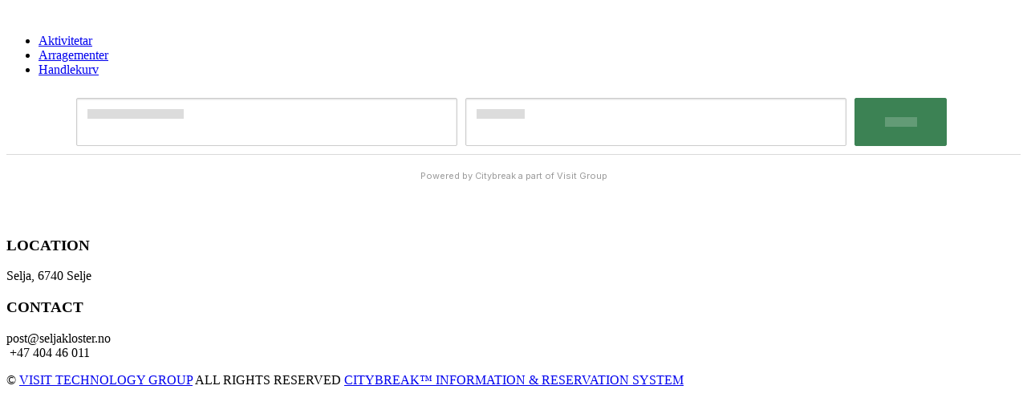

--- FILE ---
content_type: text/html; charset=utf-8
request_url: https://booking.seljakloster.com/n/golf/volda-hornindal-2
body_size: 5523
content:
<!DOCTYPE html>

<!-- Parsed at 25.01.2026 13:52:38 --><html lang="nn" dir="ltr">
  <head prefix="og: http://ogp.me/ns# fb: http://ogp.me/ns/fb# website: http://ogp.me/ns/website#"><title>&#197; gjere, Nordfjord, Golf</title>
<meta http-equiv="Content-Type" content="text/html;charset=UTF-8"/>
<meta name="apple-mobile-web-app-capable" content="yes" />
<meta name="viewport" content="width=device-width, initial-scale=1, maximum-scale=1" />

                    <script>
                        document.addEventListener('DOMContentLoaded', function () {
                            var el = document.createElement('script');
	                        el.setAttribute('src', 'https://a.visitgroup.com/script.js');
	                        el.setAttribute('data-website-id', '9e8df262-f18a-4f55-81af-1ace73c41f49');
                            el.defer = true;
                            el.async = true;
	                        document.body.appendChild(el);
                        });
                    </script>
                

    
<script type="text/javascript" src="https://o3templategenerator.citybreakweb.com/nn/combine-widget.js?nid=162" async=""></script>



<meta name="viewport" content="width=device-width, initial-scale=1.0">
<link rel="icon" href="https://o3templategenerator.citybreakweb.com/profiles/lightning/favicon.ico" type="image/vnd.microsoft.icon">
<link rel="alternate" hreflang="nn" href="https://o3templategenerator.citybreakweb.com/nn/node/162">

<link rel="shortlink" href="https://o3templategenerator.citybreakweb.com/nn/node/162">

    
    <link rel="stylesheet" media="all" href="https://cdn.jsdelivr.net/npm/swiper@11.2.10/swiper-bundle.min.css">
<link rel="stylesheet" media="all" href="//o3templategenerator.citybreakweb.com/modules/custom/common/wx_vendor_libraries/styles/css/swiper11.css?t99q63">
<link rel="stylesheet" media="all" href="//o3templategenerator.citybreakweb.com/modules/contrib/ckeditor5_plugin_pack/modules/ckeditor5_plugin_pack_indent_block/css/indent-block.css?t99q63">
<link rel="stylesheet" media="all" href="//o3templategenerator.citybreakweb.com/themes/custom/visitbasic/styles/css/accordion_frontend.css?t99q63">
<link rel="stylesheet" media="all" href="//o3templategenerator.citybreakweb.com/modules/contrib/paragraphs/css/paragraphs.unpublished.css?t99q63">
<link rel="stylesheet" media="all" href="//o3templategenerator.citybreakweb.com/modules/custom/common/wx_alternations/css/node.css?t99q63">
<link rel="stylesheet" media="all" href="//o3templategenerator.citybreakweb.com/themes/custom/visitbasic/styles/css/visitbasic.css?t99q63">
<link rel="stylesheet" media="all" href="https://fonts.googleapis.com/css?family=Quicksand">
<link rel="stylesheet" media="all" href="//o3templategenerator.citybreakweb.com/themes/custom/citybreakweb/cb_o3_template_generator/styles/css/app.css?t99q63">
<!--[if IE 7]>
<link rel="stylesheet" type="text/css" href="https://css.citybreak.com/api/baseContent/css/ie7.css" />
<![endif]-->
<!--[if IE 8]>
<link rel="stylesheet" type="text/css" href="https://css.citybreak.com/api/baseContent/css/ie8.css" />
<![endif]-->
<link rel="stylesheet" type="text/css" media="print" href="https://css.citybreak.com/api/baseContent/css/print" />
<link rel="stylesheet" type="text/css" href="https://css.citybreak.com/api/widget/compile/69481942/widget_basket" />
<link rel="stylesheet" type="text/css" href="https://css.citybreak.com/api/baseContent/css/styles" />
<link rel="stylesheet" type="text/css" href="https://css.citybreak.com/api/css/69481942" />



    
      </head>
  <body class="path-node page-node-type-o3-template o3-template cb_citybreak_body cb_lang_nb cb_activity">
    
      <div class="dialog-off-canvas-main-canvas" data-off-canvas-main-canvas="">
    <div class="layout-container">

  

    <div class="region-content">
    <div id="block-cb-o3-template-generator-content" data-block-plugin-id="system_main_block">
  
    
      




<header class="o3template theme1">

    
    
  <div class="container-fluid">
    <div class="header_top">
      <div class="logo">
        <a href="https://www.seljakloster.com/">
                          <img loading="lazy" src="https://o3templategenerator.citybreakweb.com/sites/cb_o3templategenerator/files/styles/logotype/public/seljakloster_logo_svart_1.4_1.png.webp?itok=oPr_FvN0" width="122" height="160" alt="">



                    </a>
      </div>
      <div id="menu_button">
        <div class="button_box">
          <span></span>
          <span></span>
          <span></span>
        </div>
      </div>
      <div class="header_right">
        
        
<nav>
    <ul class="field field--name-field-header-menu field--type-entity-reference-revisions field--label-hidden field__items">
              
        <li class="paragraph menu-item paragraph--type--menu-item paragraph--view-mode--default type-menu-item">
        <a href="https://booking.seljakloster.com/n/se-og-gjore">
            <span class="label">Aktivitetar</span>
        </a>
    </li>

              
        <li class="paragraph menu-item paragraph--type--menu-item paragraph--view-mode--default type-menu-item">
        <a href="https://booking.seljakloster.com/n/evenemangsresultat">
            <span class="label">Arragementer</span>
        </a>
    </li>

              
        <li class="paragraph menu-item paragraph--type--menu-item paragraph--view-mode--default type-cart">
        <a href="https://booking.seljakloster.com/n/handlekurv" class="icon-basket">
            <span class="label">Handlekurv</span>
        </a>
    </li>

          </ul>
</nav>
      </div>
    </div>
  </div>
</header>

<main class="theme1">
  <div class="container">
    <div id="cb_init_bookingengine">

<div class="cb-framework">
    

<div id="cb-todo-list"
     data-search=""
     data-filter="c=36297;sgid=108620"
     data-sorting=""
     data-search-url="https://booking.seljakloster.com/n/sok-se-og-gjore/search"
     data-search-form-url="https://booking.seljakloster.com/n/activitywidget/searchformstate"
     data-wdywtg-url="https://booking.seljakloster.com/n/activitywidget/wheredoyouwanttogo"
     data-page-url="https://booking.seljakloster.com/n/se-og-gjore/products"
     data-filter-url="https://booking.seljakloster.com/n/se-og-gjore/filters"
     data-sorting-url="https://booking.seljakloster.com/n/se-og-gjore/sortings"
     data-query-count-url="https://booking.seljakloster.com/n/se-og-gjore/querycount"
     data-raster-url="https://tiles.citybreak.com/tiles/osm/{z}/{x}/{y}.png"
     data-map-attributions="&#169; &lt;a href=&#39;//www.openstreetmap.org/copyright&#39; target=&#39;_blank&#39;&gt;OpenStreetMap&lt;/a&gt; contributors."
     data-products-extent-url="https://booking.seljakloster.com/n/se-og-gjore/extent"
     data-products-url="https://booking.seljakloster.com/n/se-og-gjore/geojson"
     data-product-url="https://booking.seljakloster.com/n/se-og-gjore/details"
     data-pois-extent-url="https://booking.seljakloster.com/n/pointofinterest/extent"
     data-pois-url="https://booking.seljakloster.com/n/pointofinterest/geojson"
     data-poi-url="https://booking.seljakloster.com/n/pointofinterest/details"
     data-culture="nn"
     data-colors="eyJhbmNob3IiOiIjODBBM0RDIiwiYmlub2N1bGFycyI6IiM0NTQ1NDUiLCJidWlsZGluZ3MiOiIjOTk5IiwicGxhbmUiOiIjOTk5Iiwic2hpcCI6IiM4MEEzREMiLCJzaWducyI6IiM4MEEzREMiLCJkZWZhdWx0IjoiIzQ1NDU0NSIsImJlZCI6IiM0NTQ1NDUifQ=="
     data-description=""
     data-use-search-form
     
     data-map-state="half"
     data-translations="[base64]/IiwiVG9kby5TZWFyY2guRGlhbG9nLldpdGhvdXRSZXN1bHRzLk9LIjoiVHJ5IGFnYWluIiwiVG9kby5TZWFyY2guRGlhbG9nLldpdGhvdXRSZXN1bHRzLlRpdGxlIjoiU29ycnkuLi4ifQ==" 
/>

<script type="text/javascript" src="https://booking.seljakloster.com/n/content/dist/views/cb-todo-list/main.Fg8DdXfJ.js"></script>
</div>




<div style="display: none;">
    Build: 20.01.2026 12:10:03, Host: CBONLINEBOTS01, DB: o3.cbguide-8624.cbischannel-32161.v1 cbraven01.visitgroup.com:8080, Controller: TodoResult, Action: Index
</div>

</div>

  </div>
</main>

<footer class="theme1">
  <div class="footer_top container">
        <div class="info">
      <h3 class="h3">LOCATION</h3>
      <p>Selja, 6740 Selje</p>

    </div>
    
      
      
              <div class="contact">
          <h3 class="h3">CONTACT</h3>
            
            <div class="field field--name-field-footer-contact field--type-text-long field--label-hidden field__item"><p>post@seljakloster.no<br>
&nbsp;+47 404 46 011</p>
</div>
      
        </div>
      


  </div>

  <div class="footer_bottom">
    <div class="container">
      <div class="bottom_row">
        <div class="copyright ">
            © <a href="//www.visitgroup.com/">VISIT TECHNOLOGY GROUP</a> ALL RIGHTS RESERVED <a href="//www.citybreak.com">CITYBREAK™ INFORMATION & RESERVATION SYSTEM</a>
        </div>
                                </div>
    </div>
  </div>
</footer>

  </div>

  </div>


            
</div>
  </div>

    
    <script type="application/json" data-drupal-selector="drupal-settings-json">{"path":{"baseUrl":"\/","pathPrefix":"nn\/","currentPath":"node\/162","currentPathIsAdmin":false,"isFront":false,"currentLanguage":"nn","domain":"https:\/\/o3templategenerator.citybreakweb.com"},"pluralDelimiter":"\u0003","suppressDeprecationErrors":true,"ckeditorAccordion":{"accordionStyle":{"collapseAll":null,"keepRowsOpen":null,"animateAccordionOpenAndClose":1,"openTabsWithHash":1,"allowHtmlInTitles":0}},"language":"nn","cssJsQueryString":"t99q63","citybreak":{"online3":{"id":null,"url":null,"combineWidgetLoaded":true,"combinescript":"\/combinewidget\/combine","todoWidgetPath":"\/to-do\/todowidget"},"activityInlineWidget":{"proceedToBasket":null,"enableActivityPromoCode":null,"enableActivityTransportPromoCode":null},"bookingflow":{"token":null},"basket":"basket"},"ajax":[],"user":{"uid":0,"permissionsHash":"53e60cd981210cf058f66ec21fff040e190d74e7dc64cec28e96b1e11b51f1b1"}}</script>
<script src="//o3templategenerator.citybreakweb.com/core/assets/vendor/jquery/jquery.min.js?v=3.7.1"></script>
<script src="//o3templategenerator.citybreakweb.com/core/assets/vendor/once/once.min.js?v=1.0.1"></script>
<script src="//o3templategenerator.citybreakweb.com/core/misc/drupalSettingsLoader.js?v=10.5.6"></script>
<script src="//o3templategenerator.citybreakweb.com/core/misc/drupal.js?v=10.5.6"></script>
<script src="//o3templategenerator.citybreakweb.com/core/misc/drupal.init.js?v=10.5.6"></script>
<script src="//o3templategenerator.citybreakweb.com/themes/custom/citybreakweb/cb_o3_template_generator/js/app.js?v=10.5.6"></script>
<script src="//o3templategenerator.citybreakweb.com/modules/contrib/ckeditor_accordion/js/accordion.frontend.min.js?t99q63"></script>
<script src="https://cdn.jsdelivr.net/npm/swiper@11.2.10/swiper-bundle.min.js"></script>
<script src="//o3templategenerator.citybreakweb.com/themes/custom/visitbasic/js/visitbasic.js?t99q63"></script>
<script src="//o3templategenerator.citybreakweb.com/themes/custom/visitbasic/js/vendor/jquery.mixitup.js?t99q63"></script>
<script src="//o3templategenerator.citybreakweb.com/themes/custom/visitbasic/js/vendor/mixitup-multifilter.min.js?t99q63"></script>
<script src="//o3templategenerator.citybreakweb.com/themes/custom/visitbasic/js/vendor/lity.js?t99q63"></script>
<script src="//o3templategenerator.citybreakweb.com/themes/custom/visitbasic/js/vendor/imagesloaded.pkgd.min.js?t99q63"></script>
<script src="//o3templategenerator.citybreakweb.com/themes/custom/visitbasic/js/vendor/masonry.pkgd.min.js?t99q63"></script>
<script src="//o3templategenerator.citybreakweb.com/themes/custom/visitbasic/js/vendor/jquery.dotdotdot.min.js?t99q63"></script>
<script src="//o3templategenerator.citybreakweb.com/themes/custom/visitbasic/js/citybreak.app.js?t99q63"></script>
<script src="//o3templategenerator.citybreakweb.com/themes/custom/visitbasic/js/swiper.app.js?t99q63"></script>
<script src="//o3templategenerator.citybreakweb.com/themes/custom/visitbasic/js/dotdotdot.app.js?t99q63"></script>

  <!--[if IE 8]>
<script src="/content/js/css3-mediaqueries.js" type="text/javascript"></script>
<![endif]--><script defer src="https://static.cloudflareinsights.com/beacon.min.js/vcd15cbe7772f49c399c6a5babf22c1241717689176015" integrity="sha512-ZpsOmlRQV6y907TI0dKBHq9Md29nnaEIPlkf84rnaERnq6zvWvPUqr2ft8M1aS28oN72PdrCzSjY4U6VaAw1EQ==" data-cf-beacon='{"version":"2024.11.0","token":"cb6bc8db9a6441c1999ef63af7529335","server_timing":{"name":{"cfCacheStatus":true,"cfEdge":true,"cfExtPri":true,"cfL4":true,"cfOrigin":true,"cfSpeedBrain":true},"location_startswith":null}}' crossorigin="anonymous"></script>
</body>
</html>


--- FILE ---
content_type: text/css; charset=utf-8
request_url: https://css.citybreak.com/api/widget/compile/69481942/widget_basket
body_size: 40323
content:
@import url(https://fonts.googleapis.com/css2?family=Inter:wght@400;600&display=swap);.cb-mfp-arrow,.cb-widget-basket-details *,.cb-widget-basket-summary .cb-gui-btn{-webkit-tap-highlight-color:transparent}.cb-widget-basket-summary .cb-gui-btn{white-space:nowrap;line-height:normal!important;display:inline-block;text-align:center;text-decoration:none!important;overflow:hidden;padding:6px 15px;margin:0;border-style:solid;border-width:1px;cursor:pointer;position:relative;background:#3C8254;font-weight:700;color:#fff!important;text-shadow:none;font-family:Roboto,sans-serif;font-size:14px;text-transform:none;border-radius:2px;box-shadow:none;border-color:#3C8254;background-image:linear-gradient(to bottom,#3C8254 0,#3C8254 50%,#3C8254 50%,#3C8254 100%);-webkit-appearance:none}.cb-widget-basket-summary input[type=button].cb-gui-btn::-moz-focus-inner{border:0;padding:0}.cb-widget-basket-summary .cb-gui-btn.cb-wrap{white-space:normal}.cb-widget-basket-summary .cb-gui-btn .cb-text-alt{display:none}.cb-widget-basket-summary .cb-gui-btn:after,.cb-widget-basket-summary .cb-gui-btn:before{content:'';display:block;right:0;left:0;position:absolute}.cb-widget-basket-summary .cb-gui-btn:before{top:0;border-top-style:solid;border-top-width:1px;border-top-color:transparent}.cb-widget-basket-summary .cb-gui-btn:after{bottom:0;border-bottom-style:solid;border-bottom-width:1px;border-bottom-color:transparent}.cb-widget-basket-summary .cb-gui-btn.cb-sel,.cb-widget-basket-summary .cb-gui-btn:hover{border-color:#3C8254;background:#3C8254;color:#fff!important;text-shadow:none}.cb-widget-basket-summary .cb-gui-btn.cb-sel{box-shadow:inset 2px 2px 0 #87B33A}.cb-widget-basket-summary .cb-gui-btn.cb-sel:after,.cb-widget-basket-summary .cb-gui-btn.cb-sel:before,.cb-widget-basket-summary .cb-gui-btn.cb-special{font-family:Roboto,sans-serif;font-size:14px;font-weight:700}.cb-widget-basket-summary .cb-gui-btn>span{line-height:normal}.cb-widget-basket-summary .cb-gui-btn>span:after{content:'';position:absolute;top:50%;right:0;margin-top:-11px;margin-right:-11px;width:22px;height:22px;opacity:0;border-radius:100%;border:2px solid transparent;border-top-color:#fff;display:block;-webkit-transition:.3s cubic-bezier(.175,.885,.32,1.1) right,.1s ease-in-out opacity;transition:.3s cubic-bezier(.175,.885,.32,1.1) right,.1s ease-in-out opacity;-webkit-animation:cb-spinner .5s infinite linear;animation:cb-spinner .5s infinite linear}.cb-widget-basket-summary .cb-gui-btn.cb-loading{color:transparent!important;border-color:#3C8254;cursor:default;background:#3C8254;box-shadow:none;pointer-events:none}.cb-widget-basket-summary .cb-gui-btn.cb-loading>span:after{right:50%;opacity:1}.cb-widget-basket-summary .cb-gui-btn .cb-icn-16{position:absolute;top:50%;margin-top:-8px;left:0;width:16px;height:16px}.cb-widget-basket-summary .cb-gui-btn .cb-btn-icn{padding-left:24px;min-width:16px;position:relative;display:inline-block}.cb-widget-basket-summary .cb-gui-btn .cb-btn-icn.cb-icn-right{padding-left:0;padding-right:24px}.cb-widget-basket-summary .cb-gui-btn .cb-btn-icn.cb-icn-right .cb-icn-16{left:auto;right:0}.cb-widget-basket-summary .cb-gui-btn.cb-btn-icn-only{padding-right:7px;padding-left:7px}.cb-widget-basket-summary .cb-gui-btn.cb-btn-icn-only .cb-btn-icn{padding:0;margin:0}.cb-widget-basket-summary .cb-gui-btn.cb-disabled{background-color:#929292;border-color:#929292;color:rgba(255,255,255,.5)!important;pointer-events:none;background-image:linear-gradient(to bottom,#929292 0,#929292 50%,#929292 50%,#929292 100%)}.cb-widget-basket-summary .cb-gui-btn.cb-disabled:after,.cb-widget-basket-summary .cb-gui-btn.cb-disabled:before{display:none}.cb-widget-basket-summary .cb-gui-btn.cb-btn-light{color:#000!important;text-shadow:none;box-shadow:none;border-color:#ccc;background:#f2f2f2;background-image:-webkit-linear-gradient(top,#f2f2f2 0,#f2f2f2 50%,#f2f2f2 50%,#f2f2f2 100%);background-image:linear-gradient(to bottom,#f2f2f2 0,#f2f2f2 50%,#f2f2f2 50%,#f2f2f2 100%)}.cb-widget-basket-summary .cb-gui-btn.cb-btn-light:before{border-top-color:transparent}.cb-widget-basket-summary .cb-gui-btn.cb-btn-light:after{border-bottom-color:transparent}.cb-widget-basket-summary .cb-gui-btn.cb-btn-light:hover{border-color:#c2c2c2;background:#f2f2f2}.cb-widget-basket-summary .cb-gui-btn.cb-btn-light.cb-sel{border-color:#ccc;background:#e1e7ed;box-shadow:inset 0 1px 2px #ccc;color:#000!important;text-shadow:none}.cb-widget-basket-summary .cb-gui-btn.cb-btn-light>span:after{border-top-color:#000}.cb-widget-basket-summary .cb-gui-btn.cb-btn-light.cb-loading{color:transparent!important;border-color:#ccc;background:#e1e7ed;box-shadow:inset 0 1px 2px #ccc;text-shadow:none}.cb-widget-basket-summary .cb-gui-btn.cb-btn-small{padding:5px 10px;font-size:90%}.cb-widget-basket-summary .cb-gui-btn.cb-btn-large{padding:12px 15px}.cb-widget-basket-summary .cb-gui-btn-group{display:inline-block;position:relative;white-space:nowrap;font-size:0}.cb-widget-basket-summary .cb-gui-btn-group [class*=cb-gui-]{display:inline-block;border-radius:0;z-index:1}.cb-widget-basket-summary .cb-gui-btn-group .cb-gui-btn:first-child,.cb-widget-basket-summary .cb-gui-btn-group .cb-gui-text:first-child{border-top-left-radius:2px;border-bottom-left-radius:2px}.cb-widget-basket-summary .cb-gui-btn-group .cb-gui-btn:last-child,.cb-widget-basket-summary .cb-gui-btn-group .cb-gui-text:last-child{border-top-right-radius:2px;border-bottom-right-radius:2px}.cb-widget-basket-summary .cb-gui-btn-group [class*=cb-gui-]+[class*=cb-gui-]{margin-left:-1px}.cb-widget-basket-summary .cb-gui-btn-group .cb-gui-btn.cb-sel{z-index:10}.cb-widget-basket-summary .cb-gui-btn-group .cb-gui-btn:hover,.cb-widget-basket-summary .cb-gui-btn-group .cb-gui-btn[data-loading]{z-index:3}.cb-widget-basket-summary .cb-gui-btn-group.cb-gui-btn-group-text-search{font-size:14px}.cb-widget-basket-summary .cb-gui-btn-group.cb-gui-btn-group-text-search .cb-gui-text,.cb-widget-basket-summary .cb-gui-btn-group.cb-gui-btn-group-text-search .cb-gui-text input{border-top-right-radius:2px;border-bottom-right-radius:2px;display:block}.cb-widget-basket-summary .cb-gui-btn-group.cb-gui-btn-group-text-search .cb-gui-btn{position:absolute;top:0;right:0;z-index:10}.cb-widget-basket-summary .cb-gui-btn-group.cb-gui-btn-group-counter{padding:0 1px}.cb-widget-basket-summary .cb-gui-btn-group.cb-gui-btn-group-counter [class*=cb-gui-]{margin-left:0!important}.cb-widget-basket-summary .cb-gui-btn-group.cb-gui-btn-group-counter .cb-gui-btn{position:absolute;top:0;z-index:2}.cb-widget-basket-summary .cb-gui-btn-group.cb-gui-btn-group-counter .cb-gui-btn:first-child{left:0}.cb-widget-basket-summary .cb-gui-btn-group.cb-gui-btn-group-counter .cb-gui-btn:last-child{right:0}.cb-widget-basket-summary .cb-gui-btn-group.cb-gui-btn-group-counter .cb-gui-text{border-radius:2px;display:block}.cb-widget-basket-summary .cb-gui-btn.cb-inactive:after,.cb-widget-basket-summary .cb-gui-btn.cb-inactive:before,.cb-widget-basket-summary li:before{display:none}.cb-widget-basket-summary .cb-gui-btn-group.cb-gui-btn-group-counter .cb-gui-text,.cb-widget-basket-summary .cb-gui-btn-group.cb-gui-btn-group-counter .cb-gui-text>span{text-align:center}.cb-widget-basket-summary .cb-gui-btn.cb-inactive{border-color:#ccc;background:#fff;box-shadow:none}.cb-widget-basket-summary .cb-gui-btn.cb-inactive .cb-icn-16{color:rgba(0,0,0,.8);opacity:.5}.cb-widget-basket-summary .cb-gui-btn.cb-inactive+.cb-gui-text{box-shadow:none;border-color:#ccc}.cb-widget-basket-summary{font-family:Roboto,sans-serif;font-size:14px;color:#333;line-height:1.35;-webkit-box-sizing:border-box;-moz-box-sizing:border-box;box-sizing:border-box}.cb-widget-basket-summary h1,.cb-widget-basket-summary h2{font-family:Lato,sans-serif;line-height:1.35;letter-spacing:normal;text-transform:initial}.cb-widget-basket-summary table{border-collapse:collapse;border:0;margin:0;font-size:14px}.cb-widget-basket-summary table tr td,.cb-widget-basket-summary table tr th{line-height:1.35;font-size:14px}.cb-widget-basket-summary h1,.cb-widget-basket-summary h2,.cb-widget-basket-summary h3,.cb-widget-basket-summary p,.cb-widget-basket-summary ul{margin:0;padding:0}.cb-widget-basket-summary ul{list-style:none}.cb-widget-basket-summary li,.cb-widget-basket-summary ul{padding:0}.cb-widget-basket-summary li{list-style-image:none;margin:0}.cb-widget-basket-summary *,.cb-widget-basket-summary :after,.cb-widget-basket-summary :before{-webkit-box-sizing:border-box;-moz-box-sizing:border-box;box-sizing:border-box;vertical-align:baseline;line-height:1.35}.cb-widget-basket-summary button::-moz-focus-inner{padding:0;border:0}.cb-widget-basket-summary button{height:auto}.cb-widget-basket-summary p{line-height:1.35;font-size:inherit}.cb-widget-basket-summary tbody{border:0}.cb-widget-basket-summary tr{border:0}.cb-widget-basket-summary tr:hover{background:0 0}.cb-widget-basket-summary th{border:0;text-align:left}.cb-widget-basket-summary td{border:0;padding:0}.cb-widget-basket-summary img{margin:0}.cb-widget-basket-summary label{font-size:14px;font-weight:initial;margin:0;cursor:initial}.cb-widget-basket-summary input[type=text],.cb-widget-basket-summary input[type=password],.cb-widget-basket-summary input[type=tel],.cb-widget-basket-summary input[type=email]{height:auto;width:100%;font-weight:initial;margin:0}.cb-widget-basket-summary b,.cb-widget-basket-summary strong{font-weight:700}.cb-widget-basket-summary a{color:#3C8254;text-decoration:none}.cb-widget-basket-summary a:hover{color:#3C8254;text-decoration:underline}.cb-widget-basket-summary h1{font-size:27px;font-weight:700;color:#333}.cb-widget-basket-summary h1.cb-title-small{font-size:22px;font-weight:700}.cb-widget-basket-summary h1.cb-with-highlight{color:#333}.cb-widget-basket-summary h1.cb-with-highlight span{color:inherit;font-weight:inherit}.cb-widget-basket-summary h1.cb-price{color:#333}.cb-widget-basket-summary h1 .cb-gui-rating{vertical-align:top;position:relative;top:5.4px}.cb-widget-basket-summary h2{font-size:22px;font-weight:700;color:#333}.cb-widget-basket-details,.cb-widget-basket-details .cb-btn,.cb-widget-basket-summary .cb-summary,.cb-widget-basket-summary .cb-txt-category,.cb-widget-basket-summary .cb-txt-descr,.cb-widget-basket-summary .cb-txt-descr p,.cb-widget-basket-summary h3{font-family:Roboto,sans-serif}.cb-widget-basket-summary h2.cb-price{color:#333}.cb-widget-basket-summary h2.cb-price-discount{color:#c00}.cb-widget-basket-summary .cb-txt-included h2{color:currentColor}.cb-widget-basket-summary h2 a,.cb-widget-basket-summary h2 a:hover{color:#333}.cb-widget-basket-summary h3{font-size:16.8px;color:#333;font-weight:700}.cb-widget-basket-summary h3 a{font-weight:700}.cb-widget-basket-summary h3.cb-price{color:#333}.cb-widget-basket-summary h3.cb-price-discount{color:#c00}.cb-widget-basket-summary .cb-txt-subheading{font-size:14px;color:rgba(51,51,51,.8);text-transform:initial;font-weight:400}.cb-widget-basket-summary .cb-txt-subheading span{display:inline-block}.cb-widget-basket-summary .cb-txt-preheading{font-size:14px;color:rgba(51,51,51,.7);text-transform:initial;font-weight:400}.cb-widget-basket-summary .cb-price,.cb-widget-basket-summary .cb-txt-price{color:#333}.cb-widget-basket-summary .cb-price-discount,.cb-widget-basket-summary .cb-txt-discount,.cb-widget-basket-summary .cb-txt-price.cb-discount,.cb-widget-basket-summary .cb-txt-savings{color:#c00}.cb-widget-basket-summary .cb-txt-price.cb-highlight{font-size:18px;font-weight:700;vertical-align:baseline}.cb-widget-basket-summary .cb-txt-price.cb-highlight .cb-txt-currency{font-size:14px;display:inline-block}.cb-widget-basket-summary .cb-txt-fewleft{color:#A40E00}.cb-widget-basket-summary .cb-txt-strike{color:rgba(51,51,51,.7);text-decoration:line-through}.cb-widget-basket-summary .cb-txt-included{color:#333}.cb-widget-basket-summary .cb-txt-category{display:inline-block;background:#454545;color:#fff;text-transform:uppercase;font-size:12.6px;padding:0 5px;margin-right:3px;line-height:normal;border-radius:0}.cb-widget-basket-summary .cb-txt-selected{color:#1a5f07}.cb-widget-basket-summary .cb-txt-from{color:currentColor;opacity:.7}.cb-widget-basket-summary .cb-txt-descr,.cb-widget-basket-summary .cb-txt-descr p{font-size:15px;line-height:1.35}.cb-widget-basket-summary .cb-txt-def{font-size:100%;text-transform:initial;color:#333}.cb-widget-basket-summary .cb-txt-nowrap{white-space:nowrap}.cb-widget-basket-summary .cb-txt-invalid{color:#e64a19}.cb-widget-basket-summary .cb-txt-valid{color:#388e3c}.cb-widget-basket-summary .cb-hidden{display:none}.cb-widget-basket-summary .cb-comma-sep>:after{content:','}.cb-widget-basket-summary .cb-comma-sep>.cb-date-start:after{content:' - '}.cb-widget-basket-summary .cb-comma-sep>:last-child:after{content:''}.cb-widget-basket-summary .cb-cnt-extra{line-height:19px;overflow:hidden}.cb-widget-basket-summary .cb-cnt-extra>*{float:left;margin:2px 15px 0 0}@media screen and (min-width:1000px){.cb-widget-basket-summary .cb-hidden-large{display:none!important}}@media screen and (max-width:750px){.cb-widget-basket-summary h1{font-size:22px}.cb-widget-basket-summary h1.cb-title-small,.cb-widget-basket-summary h2{font-size:20px}.cb-widget-basket-summary h1 .cb-gui-rating{vertical-align:top;position:relative;top:4.4px}.cb-widget-basket-summary .cb-hidden-small{display:none!important}}.cb-widget-basket-summary .cb-summary,.cb-widget-basket-summary .cb-summary .cb-basket-message,.cb-widget-basket-summary .cb-summary .cb-row-product,.cb-widget-basket-summary .cb-summary .cb-row-property strong+div{font-size:14px;line-height:1.35}@media screen and (max-width:1000px){.cb-widget-basket-summary .cb-hidden-smallmedium{display:none!important}}.cb-widget-basket-summary .cb-grid-simple{display:-ms-flexbox;display:-webkit-flex;display:flex}.cb-widget-basket-summary .cb-grid-simple.cb-nowrap{flex-wrap:nowrap}.cb-widget-basket-summary .cb-grid-simple.cb-fullwidth>*{flex-grow:1}.cb-stepicon,.cb-widget-basket-summary .cb-grid-simple.cb-align-middle{align-items:center}.cb-widget-basket-summary .cb-grid-simple.cb-gutter{margin-right:-7px;margin-left:-7px}.cb-widget-basket-summary .cb-grid-simple.cb-gutter>*{margin-right:7px;margin-left:7px}.cb-widget-basket-summary .cb-preload-shimmer{position:relative;display:inline-block;width:90%;min-width:50px;clip-path:inset(2px 0 2px 0)}.cb-widget-basket-summary .cb-preload-shimmer:after,.cb-widget-basket-summary .cb-preload-shimmer:before{content:'';position:absolute;width:100%;height:100%}.cb-widget-basket-summary .cb-preload-shimmer:before{opacity:.1;background-color:currentColor}.cb-widget-basket-summary .cb-preload-shimmer:after{opacity:.1;background:linear-gradient(to right,transparent 8%,currentColor 18%,transparent 33%);background-size:468px 100px;-webkit-animation:cb-preload-text forwards infinite linear 1.5s;animation:cb-preload-text forwards infinite linear 1.5s}.cb-widget-basket-summary .cb-preload-shimmer:nth-child(2){width:100%}.cb-widget-basket-summary h1 .cb-preload-shimmer,.cb-widget-basket-summary h2 .cb-preload-shimmer,.cb-widget-basket-summary h3 .cb-preload-shimmer{width:60%}.cb-widget-basket-display{position:relative}.cb-widget-basket-display *{box-sizing:border-box}.cb-widget-basket-display .cb-trigger{position:absolute;top:0;right:0;bottom:0;left:0}.cb-widget-basket-summary.cb-loading>.cb-inner{position:relative;pointer-events:none;opacity:.7}.cb-widget-basket-summary.cb-loading:before{content:"";position:absolute;z-index:1;top:50%;left:50%;margin:-10px 0 0 -10px;width:20px;height:20px;border:3px solid currentColor;border-top-color:transparent;border-radius:50%;-webkit-animation:cb-basket-widget-spinner .5s infinite linear;animation:cb-basket-widget-spinner .5s infinite linear}.cb-widget-basket-summary .cb-summary{color:#333;font-weight:400}.cb-widget-basket-summary .cb-summary .cb-item{position:relative}.cb-widget-basket-summary .cb-summary .cb-item>[class*=cb-row]{position:relative;padding-left:52px;padding-right:100px}.cb-widget-basket-summary .cb-summary .cb-item-total{text-align:right}.cb-widget-basket-summary .cb-summary .cb-row-property .cb-image{position:absolute;top:0;left:0;width:40px;height:40px;border-radius:50%}.cb-widget-basket-summary .cb-summary .cb-row-property div.cb-image{background-color:#454545;background-size:30px 30px;background-repeat:no-repeat;background-position:center}.cb-widget-basket-summary .cb-summary .cb-row-property div.cb-image.cb-ferry{background-image:url(/content/img/icon/attribute/ferry.png)}.cb-widget-basket-summary .cb-summary .cb-row-property div.cb-image.cb-train{background-image:url(/content/img/icon/attribute/train.png)}.cb-widget-basket-summary .cb-summary .cb-row-property div.cb-image.cb-event{background-image:url(/content/img/icon/attribute/car.png)}.cb-widget-basket-summary .cb-summary .cb-row-property div.cb-image.cb-airplane{background-image:url(/content/img/icon/attribute/airplane.png)}.cb-widget-basket-summary .cb-summary .cb-row-property strong{display:block}.cb-widget-basket-summary .cb-summary .cb-row-product{padding-top:7px;position:relative}.cb-widget-basket-summary .cb-summary .cb-row-product .cb-addon{padding-right:0!important}.cb-widget-basket-summary .cb-summary .cb-row-product .cb-addon .cb-comma-sep>span{display:inline-block}.cb-widget-basket-summary .cb-summary .cb-basket-message>div{position:relative}.cb-widget-basket-summary .cb-summary .cb-basket-message strong{display:block}.cb-widget-basket-summary .cb-summary .cb-basket-message.cb-timeleft>div{padding-left:35px}.cb-widget-basket-summary .cb-summary .cb-basket-message.cb-timeleft strong{color:#388e3c}.cb-widget-basket-summary .cb-summary .cb-basket-message.cb-timeleft .cb-basket-timer-radial{color:#388e3c;position:absolute;top:50%;margin-top:-13px;left:0}.cb-widget-basket-summary .cb-summary .cb-basket-message.cb-expired,.cb-widget-basket-summary .cb-summary .cb-item.cb-expired{color:#e64a19}.cb-widget-basket-summary .cb-summary .cb-expired-message{font-weight:700;padding-top:7px}.cb-widget-basket-summary .cb-summary .cb-item.cb-expired strong{font-weight:400}.cb-widget-basket-summary .cb-summary .cb-item.cb-expired>.cb-row-product .cb-pricing *,.cb-widget-basket-summary .cb-summary .cb-item.cb-expired>.cb-row-product ul,.cb-widget-basket-summary .cb-summary .cb-item.cb-expired>.cb-row-property>.cb-pricing *,.cb-widget-basket-summary .cb-summary .cb-item.cb-expired>.cb-row-property>strong,.cb-widget-basket-summary .cb-summary .cb-item.cb-expired>.cb-row-property>strong+div{text-decoration:line-through;color:currentColor;opacity:.7}.cb-widget-basket-summary .cb-summary .cb-item.cb-expired>.cb-row-product>.cb-pricing .cb-remove,.cb-widget-basket-summary .cb-summary .cb-item.cb-expired>.cb-row-property>.cb-pricing .cb-remove{opacity:1}.cb-widget-basket-summary .cb-summary .cb-row-product.cb-expired ul{opacity:.8}.cb-widget-basket-summary .cb-summary .cb-row-product.cb-expired ul,.cb-widget-basket-summary .cb-summary .cb-row-product.cb-expired ul span{text-decoration:line-through}.cb-widget-basket-summary .cb-summary .cb-row-product .cb-route+ul{margin-top:7px}.cb-widget-basket-summary .cb-summary .cb-row-product .cb-route>li{padding-left:18px;position:relative;overflow:hidden}.cb-widget-basket-summary .cb-summary .cb-row-product .cb-route>li:after,.cb-widget-basket-summary .cb-summary .cb-row-product .cb-route>li:before{content:'';position:absolute;display:block}.cb-widget-basket-summary .cb-summary .cb-item.cb-loading .cb-pricing .cb-remove:after,.cb-widget-basket-summary .cb-summary .cb-row-product .cb-route>li.cb-duration:before,.cb-widget-basket-summary .cb-summary .cb-row-product .cb-route>li.cb-spacer:before,.cb-widget-basket-summary .cb-summary .cb-row-product.cb-loading .cb-pricing .cb-remove:after{display:none}.cb-widget-basket-summary .cb-summary .cb-row-product .cb-route>li:before{left:0;top:50%;margin-top:-5px;width:10px;height:10px;border:2px solid currentColor;border-radius:50%}.cb-widget-basket-summary .cb-summary .cb-row-product .cb-route>li:after{left:4px;height:50px;border-left:2px solid currentColor}.cb-widget-basket-summary .cb-summary .cb-row-product .cb-route>li.cb-start:after{top:50%;margin-top:4px}.cb-widget-basket-summary .cb-summary .cb-row-product .cb-route>li.cb-spacer{min-height:2px}.cb-widget-basket-summary .cb-summary .cb-row-product .cb-route>li.cb-spacer:after{top:0}.cb-widget-basket-summary .cb-summary .cb-row-product .cb-route>li.cb-duration{padding-top:3px;padding-bottom:3px}.cb-widget-basket-summary .cb-summary .cb-row-product .cb-route>li.cb-duration>span{opacity:.7;font-size:11px}.cb-widget-basket-summary .cb-summary .cb-row-product .cb-route>li.cb-duration:after{top:0}.cb-widget-basket-summary .cb-summary .cb-row-product .cb-route>li.cb-end:after{bottom:50%;margin-bottom:4px}.cb-widget-basket-summary .cb-summary .cb-pricing{position:absolute;z-index:1;top:0;right:0;text-align:right;width:100px;padding-right:20px;font-size:14px}.cb-widget-basket-summary .cb-summary .cb-pricing.cb-package{display:flex;position:relative;width:auto;padding-left:52px;text-align:left}.cb-widget-basket-summary .cb-summary .cb-pricing.cb-package>strong:nth-child(1){flex-grow:1}.cb-widget-basket-summary .cb-summary .cb-row-property>.cb-pricing~strong{padding-right:105px}.cb-widget-basket-summary .cb-summary .cb-row-product>.cb-pricing{top:7px}.cb-widget-basket-summary .cb-summary .cb-row-product+.cb-row-product>.cb-pricing{top:15px}.cb-widget-basket-summary .cb-summary .cb-pricing .cb-remove{position:absolute;top:50%;margin-top:-10px;right:-7px;display:inline-block;width:24px;height:20px;text-indent:50px;overflow:hidden;white-space:nowrap}.cb-widget-basket-summary .cb-summary .cb-pricing .cb-remove:after,.cb-widget-basket-summary .cb-summary .cb-pricing .cb-remove:before{content:"";position:absolute;border-style:solid;border-color:currentColor;border-width:2px 0 0;left:50%;top:50%;width:14px;margin:-1px 0 0 -7px}.cb-widget-basket-summary .cb-summary .cb-pricing .cb-remove:before{-webkit-transform:rotate(45deg);-ms-transform:rotate(45deg);transform:rotate(45deg)}.cb-widget-basket-summary .cb-summary .cb-pricing .cb-remove:after{-webkit-transform:rotate(-45deg);-ms-transform:rotate(-45deg);transform:rotate(-45deg)}.cb-widget-basket-summary .cb-summary .cb-item.cb-loading,.cb-widget-basket-summary .cb-summary .cb-item.cb-loading~.cb-row-product,.cb-widget-basket-summary .cb-summary .cb-row-product.cb-loading{pointer-events:none;opacity:.7}.cb-widget-basket-summary .cb-summary .cb-item.cb-loading .cb-pricing .cb-remove:before,.cb-widget-basket-summary .cb-summary .cb-row-product.cb-loading .cb-pricing .cb-remove:before{border-width:2px;width:14px;height:14px;margin-top:-7px;border-top-color:transparent;border-radius:50%;-webkit-animation:cb-basket-widget-spinner .5s infinite linear;animation:cb-basket-widget-spinner .5s infinite linear}@-webkit-keyframes cb-basket-widget-spinner{from{-webkit-transform:rotate(0)}to{-webkit-transform:rotate(359deg)}}@keyframes cb-basket-widget-spinner{from{transform:rotate(0)}to{transform:rotate(359deg)}}.cb-widget-basket-summary .cb-basket-timer-radial{display:block;width:24px;height:24px;position:relative;border-radius:50%}.cb-widget-basket-summary .cb-basket-timer-radial:before{content:'';position:absolute;top:-1px;right:-1px;bottom:-1px;left:-1px;border:2px solid currentColor;border-radius:50%}.cb-mfp-bg,.cb-mfp-container,.cb-mfp-wrap{left:0;top:0;height:100%;width:100%}.cb-widget-basket-summary .cb-basket-timer-radial.cb-time-100,.cb-widget-basket-summary .cb-basket-timer-radial.cb-time-95{background-image:linear-gradient(90deg,currentColor 50%,rgba(0,0,0,0) 50%,rgba(0,0,0,0)),linear-gradient(108deg,rgba(0,0,0,0) 50%,currentColor 50%,currentColor)}.cb-widget-basket-summary .cb-basket-timer-radial.cb-time-90{background-image:linear-gradient(90deg,currentColor 50%,rgba(0,0,0,0) 50%,rgba(0,0,0,0)),linear-gradient(126deg,rgba(0,0,0,0) 50%,currentColor 50%,currentColor)}.cb-widget-basket-summary .cb-basket-timer-radial.cb-time-85{background-image:linear-gradient(90deg,currentColor 50%,rgba(0,0,0,0) 50%,rgba(0,0,0,0)),linear-gradient(144deg,rgba(0,0,0,0) 50%,currentColor 50%,currentColor)}.cb-widget-basket-summary .cb-basket-timer-radial.cb-time-80{background-image:linear-gradient(90deg,currentColor 50%,rgba(0,0,0,0) 50%,rgba(0,0,0,0)),linear-gradient(162deg,rgba(0,0,0,0) 50%,currentColor 50%,currentColor)}.cb-widget-basket-summary .cb-basket-timer-radial.cb-time-75{background-image:linear-gradient(90deg,currentColor 50%,rgba(0,0,0,0) 50%,rgba(0,0,0,0)),linear-gradient(180deg,rgba(0,0,0,0) 50%,currentColor 50%,currentColor)}.cb-widget-basket-summary .cb-basket-timer-radial.cb-time-70{background-image:linear-gradient(90deg,currentColor 50%,rgba(0,0,0,0) 50%,rgba(0,0,0,0)),linear-gradient(198deg,rgba(0,0,0,0) 50%,currentColor 50%,currentColor)}.cb-widget-basket-summary .cb-basket-timer-radial.cb-time-65{background-image:linear-gradient(90deg,currentColor 50%,rgba(0,0,0,0) 50%,rgba(0,0,0,0)),linear-gradient(216deg,rgba(0,0,0,0) 50%,currentColor 50%,currentColor)}.cb-widget-basket-summary .cb-basket-timer-radial.cb-time-60{background-image:linear-gradient(90deg,currentColor 50%,rgba(0,0,0,0) 50%,rgba(0,0,0,0)),linear-gradient(234deg,rgba(0,0,0,0) 50%,currentColor 50%,currentColor)}.cb-widget-basket-summary .cb-basket-timer-radial.cb-time-55{background-image:linear-gradient(90deg,currentColor 50%,rgba(0,0,0,0) 50%,rgba(0,0,0,0)),linear-gradient(252deg,rgba(0,0,0,0) 50%,currentColor 50%,currentColor)}.cb-widget-basket-summary .cb-basket-timer-radial.cb-time-50{background-image:linear-gradient(-90deg,rgba(0,0,0,0) 50%,rgba(0,0,0,0) 50%,rgba(0,0,0,0)),linear-gradient(270deg,rgba(0,0,0,0) 50%,currentColor 50%,currentColor)}.cb-widget-basket-summary .cb-basket-timer-radial.cb-time-45{background-image:linear-gradient(-72deg,rgba(0,0,0,0) 50%,rgba(0,0,0,0) 50%,rgba(0,0,0,0)),linear-gradient(270deg,rgba(0,0,0,0) 50%,currentColor 50%,currentColor)}.cb-widget-basket-summary .cb-basket-timer-radial.cb-time-40{background-image:linear-gradient(-54deg,rgba(0,0,0,0) 50%,rgba(0,0,0,0) 50%,rgba(0,0,0,0)),linear-gradient(270deg,rgba(0,0,0,0) 50%,currentColor 50%,currentColor)}.cb-widget-basket-summary .cb-basket-timer-radial.cb-time-35{background-image:linear-gradient(-36deg,rgba(0,0,0,0) 50%,rgba(0,0,0,0) 50%,rgba(0,0,0,0)),linear-gradient(270deg,rgba(0,0,0,0) 50%,currentColor 50%,currentColor)}.cb-widget-basket-summary .cb-basket-timer-radial.cb-time-30{background-image:linear-gradient(-18deg,rgba(0,0,0,0) 50%,rgba(0,0,0,0) 50%,rgba(0,0,0,0)),linear-gradient(270deg,rgba(0,0,0,0) 50%,currentColor 50%,currentColor)}.cb-widget-basket-summary .cb-basket-timer-radial.cb-time-25{background-image:linear-gradient(0deg,rgba(0,0,0,0) 50%,rgba(0,0,0,0) 50%,rgba(0,0,0,0)),linear-gradient(270deg,rgba(0,0,0,0) 50%,currentColor 50%,currentColor)}.cb-widget-basket-summary .cb-basket-timer-radial.cb-time-20{background-image:linear-gradient(18deg,rgba(0,0,0,0) 50%,rgba(0,0,0,0) 50%,rgba(0,0,0,0)),linear-gradient(270deg,rgba(0,0,0,0) 50%,currentColor 50%,currentColor)}.cb-widget-basket-summary .cb-basket-timer-radial.cb-time-15{background-image:linear-gradient(36deg,rgba(0,0,0,0) 50%,rgba(0,0,0,0) 50%,rgba(0,0,0,0)),linear-gradient(270deg,rgba(0,0,0,0) 50%,currentColor 50%,currentColor)}.cb-widget-basket-summary .cb-basket-timer-radial.cb-time-10{background-image:linear-gradient(54deg,rgba(0,0,0,0) 50%,rgba(0,0,0,0) 50%,rgba(0,0,0,0)),linear-gradient(270deg,rgba(0,0,0,0) 50%,currentColor 50%,currentColor)}.cb-widget-basket-summary .cb-basket-timer-radial.cb-time-5{background-image:linear-gradient(72deg,rgba(0,0,0,0) 50%,rgba(0,0,0,0) 50%,rgba(0,0,0,0)),linear-gradient(270deg,rgba(0,0,0,0) 50%,currentColor 50%,currentColor)}.cb-widget-basket-summary .cb-basket-timer-radial.cb-time-0{background-image:linear-gradient(90deg,rgba(0,0,0,0) 50%,rgba(0,0,0,0) 50%,rgba(0,0,0,0)),linear-gradient(270deg,rgba(0,0,0,0) 50%,currentColor 50%,currentColor)}:root{--vg-mapmarker-background-color:#454545;--vg-mapmarker-color:#ffffff;--vg-body-background-color:#F5F5F5;--vg-divider-border-width:1px;--vg-divider-border-style:solid;--vg-divider-border-color:#cccccc;--vg-framework-max-width:1150px;--vg-framework-max-width-xl:1400px;--vg-framework-max-width-md:800px;--vg-framework-horiz-padding-lg:30px;--vg-framework-horiz-padding-sm:20px;--vg--large-horiz-padding:30px;--vg-body-font-height:18.9px;--vg-body-small-font-height:18.9px;--vg-dialog-backdrop-color:rgba(25, 25, 25, 0.6);--vg-dialog-backdrop-color-alt:rgba(206, 206, 206, 0.2);--vg-spacer-standard-sm:15px;--vg-spacer-standard:20px;--vg-spacer-large-sm:40px;--vg-spacer-large:50px;--vg-spacer-medium-sm:25px;--vg-spacer-medium:30px;--vg-body-font-family:'Roboto',sans-serif;--vg-body-font-size:14px;--vg-body-font-weight:400;--vg-body-color:#333;--vg-body-line-height:1.35;--vg-body-letter-spacing:initial;--vg-body-bold-font-weight:700;--vg-body-small-font-size:14px;--vg-body-small-line-height:1.35;--vg-body-large-font-size:16px;--vg-description-font-family:'Roboto',sans-serif;--vg-description-font-size:15px;--vg-description-font-weight:400;--vg-description-line-height:1.35;--vg-description-bold-font-weight:400;--vg-description-small-font-size:15px;--vg-introduction-font-family:'Roboto',sans-serif;--vg-introduction-font-size:15px;--vg-introduction-font-weight:400;--vg-introduction-line-height:1.35;--vg-introduction-bold-font-weight:700;--vg-h1-font-family:'Lato',sans-serif;--vg-h1-font-size:27px;--vg-h1-font-weight:bold;--vg-h1-font-color:#333333;--vg-h1-line-height:1.35;--vg-h1-text-transform:initial;--vg-h1-letter-spacing:normal;--vg-h1-small-dev-font-size:22px;--vg-h2-font-family:'Lato',sans-serif;--vg-h2-font-size:22px;--vg-h2-small-dev-font-size:20px;--vg-h2-xsmall-dev-font-size:18px;--vg-h2-font-weight:bold;--vg-h2-font-color:#333333;--vg-h2-line-height:1.35;--vg-h2-text-transform:initial;--vg-h2-letter-spacing:normal;--vg-primary-background:#454545;--vg-primary-color:#ffffff;--vg-primary-hover-background:#585858;--vg-selected-background:#2ea60c;--vg-selected-color:#ffffff;--vg-selected-invert-background:#d5edce;--vg-selected-invert-color:#2ea60c;--vg-selected-invert-divider:rgba(46, 166, 12, 0.4);--vg-selected-invert-border-color:#2ea60c;--vg-text-muted-opacity:0.7;--vg-text-muted-body:rgba(51, 51, 51, 0.7);--vg-text-disabled-opacity:0.4;--vg-text-discount:#cc0000;--vg-text-fewleft:#A40E00;--vg-link-color:#3C8254;--vg-link-text-decoration:none;--vg-link-text-decoration-hover:underline;--vg-nav-background:#fff;--vg-nav-color:#333;--vg-nav-color-inactive:#cccccc;--vg-nav-link-color:#3C8254;--vg-nav-box-shadow:0 1px 0 rgba(0, 0, 0, 0.15);--vg-total-background:#fff;--vg-total-color:#333;--vg-total-box-shadow:0 -1px 0 rgba(0, 0, 0, 0.2);--vg-steps-bg-0:#eee;--vg-steps-color:#666;--vg-steps-box-shadow:#666;--vg-card-border-radius:0px;--vg-card-all-border-radius:0px 0px 0px 0px;--vg-card-tl-border-radius:0px;--vg-card-tr-border-radius:0px;--vg-card-br-border-radius:0px;--vg-card-bl-border-radius:0px;--vg-card-border-width:1px;--vg-card-border-color:#cccccc;--vg-card-box-shadow:0 0 0 rgba(0, 0, 0, 0);--vg-card-color:#333;--vg-card-background:#ffffff;--vg-card-inner-border-radius:0;--vg-card-inner-background:#eeeeee;--vg-card-inner-divider:#dcdcdc;--vg-card-focus-shadow:0 0 0 rgba(0, 0, 0, 0):;--vg-card-focus-border-color:#cccccc;--vg-card-selected-shadow:0 0 0 rgba(0, 0, 0, 0);--vg-card-header-background:#454545;--vg-card-header-color:#ffffff;--vg-card-header-border-color:#454545;--vg-card-header-border-bottom-width:1px;--vg-card-header-border-bottom-color:#454545;--vg-form-border-radius:2px 2px 2px 2px;--vg-form-border-width:1px;--vg-form-border-color:#ccc;--vg-form-color:#000;--vg-form-font-weight:400;--vg-form-background-color:#fff;--vg-form-box-shadow:inset 0 1px 2px rgba(0, 0, 0, 0.15);--vg-form-letter-spacing:initial;--vg-form-padding:9px 13px;--vg-form-height:40px;--vg-form-line-height:20px;--vg-form-focus-outline-width:2px;--vg-form-focus-outline-color:rgba(204, 204, 204, 0.5);--vg-form-placeholder-color:rgba(0, 0, 0, 0.5);--vg-form-select-background-image:url("data:image/svg+xml,%3Csvg xmlns='http://www.w3.org/2000/svg' viewBox='0 0 13 8' fill='%23000'%3E%3Cpath d='M6.46 7.62a.8.8 0 0 1-.57-.24L.34 1.84A.81.81 0 0 1 .34.7a.79.79 0 0 1 1.13 0l5 5L11.53.62a.79.79 0 0 1 1.13 0 .8.8 0 0 1 0 1.13L7 7.38a.8.8 0 0 1-.54.24z'/%3E%3C/svg%3E");--vg-form-select-background-position:right 11px bottom 15px;--vg-form-select-background-size:13px 8px;--vg-form-select-option-hover-background:#e6e6e6;--vg-button-border-radius:2px;--vg-button-tl-border-radius:2px;--vg-button-tr-border-radius:2px;--vg-button-br-border-radius:2px;--vg-button-bl-border-radius:2px;--vg-button-shadow:none;--vg-button-border-color:#3C8254;--vg-button-border-width:1px;--vg-button-color:#fff;--vg-button-text-shadow:#fff;--vg-button-font-size:14px;--vg-button-font-family:'Roboto',sans-serif;--vg-button-font-weight:bold;--vg-button-text-transform:none;--vg-button-letter-spacing:initial;--vg-button-font-size-sm:14px;--vg-button-background-0:#3C8254;--vg-button-background-50-1:#3C8254;--vg-button-background-50-2:#3C8254;--vg-button-background-100:#3C8254;--vg-popout-border-width:1px;--vg-popout-border-radius:0;--vg-popout-border-color:#ccc;--vg-popout-background-color:#ffffff;--vg-popout-box-shadow:0 1px 4px rgba(0, 0, 0, 0.25);--vg-popout-color:#333;--vg-popout-option-divider:#d6d6d6;--vg-popout-option-hover-background:#ebebeb;--vg-popout-option-fade-primary:#dadada;--vg-popout-option-fade-primary:#d5edce;--vg-popout-option-fade-color:#f1f1f1;--vg-cal-day-border-width:1px;--vg-cal-day-border-spacing:5px;--vg-cal-day-border-radius:0px;--vg-cal-day-font-weight:700;--vg-cal-stand-bg-top:#ffffff;--vg-cal-stand-bg-bottom:#ffffff;--vg-cal-stand-border-color:#000000;--vg-cal-stand-color:#333;--vg-cal-stand-hover-bg:rgba(51, 51, 51, 0.15);--vg-cal-stand-selected-bg:#454545;--vg-cal-stand-selected-color:#ffffff;--vg-cal-stand-selected-hover-bg:rgba(255, 255, 255, 0.15);--vg-cal-stand-range-bg:#b5b5b5;--vg-cal-stand-range-color:#ffffff;--vg-cal-stand-range-hover-bg:rgba(255, 255, 255, 0.15);--vg-cal-avail-bg:#209D20;--vg-cal-avail-border-color:#209D20;--vg-cal-avail-color:#ffffff;--vg-cal-avail-hover-bg:rgba(255, 255, 255, 0.15);--vg-cal-avail-selected-bg:#0d3f0d;--vg-cal-avail-selected-color:#ffffff;--vg-cal-avail-selected-hover-bg:rgba(255, 255, 255, 0.15);--vg-cal-avail-range-bg:#a6d8a6;--vg-cal-avail-range-color:#ffffff;--vg-cal-avail-range-hover-bg:rgba(255, 255, 255, 0.15);--vg-cal-avail-avail-not-sel-bg:transparent;--vg-cal-avail-avail-not-sel-color:#209D20;--vg-cal-avail-soldout-bg:#f1bfbf;--vg-cal-avail-soldout-color:#996666;--vg-cal-avail-soldout-strike-width:1px;--vg-cal-avail-soldout-strike-color:#996666;--vg-message-info-color:currentColor;--vg-message-info-background-color:rgba(69, 69, 69, 0.1);--vg-message-info-border-color:transparent;--vg-message-info-icon-background-color:#454545;--vg-message-info-icon-color:#ffffff;--vg-message-todo-color:currentColor;--vg-message-todo-background-color:rgba(69, 69, 69, 0.1);--vg-message-todo-border-color:transparent;--vg-message-todo-icon-background-color:#454545;--vg-message-todo-icon-color:#ffffff;--vg-message-success-color:currentColor;--vg-message-success-background-color:rgba(56, 142, 60, 0.1);--vg-message-success-border-color:transparent;--vg-message-success-icon-background-color:#388e3c;--vg-message-success-icon-color:#fff;--vg-message-danger-color:currentColor;--vg-message-danger-background-color:rgba(230, 74, 25, 0.1);--vg-message-danger-border-color:transparent;--vg-message-danger-icon-background-color:#e64a19;--vg-message-danger-icon-color:#fff;--vg-noimage-background:url("data:image/svg+xml,%0A%3Csvg xmlns='http://www.w3.org/2000/svg' viewBox='0 0 512 512'%3E%3C!--! Font Awesome Pro 6.0.0 by @fontawesome - https://fontawesome.com License - https://fontawesome.com/license (Commercial License) Copyright 2022 Fonticons, Inc. --%3E%3Cpath d='M324.9 157.8c-11.38-17.38-39.89-17.31-51.23-.0625L200.5 268.5L184.1 245.9C172.7 229.1 145.9 229.9 134.4 245.9l-64.52 89.16c-6.797 9.406-7.75 21.72-2.547 32C72.53 377.5 83.05 384 94.75 384h322.5c11.41 0 21.8-6.281 27.14-16.38c5.312-10 4.734-22.09-1.516-31.56L324.9 157.8zM95.8 352l62.39-87.38l29.91 41.34C191.2 310.2 196.4 313.2 201.4 312.6c5.25-.125 10.12-2.781 13.02-7.188l83.83-129.9L415 352H95.8zM447.1 32h-384C28.65 32-.0091 60.65-.0091 96v320c0 35.35 28.65 64 63.1 64h384c35.35 0 64-28.65 64-64V96C511.1 60.65 483.3 32 447.1 32zM480 416c0 17.64-14.36 32-32 32H64c-17.64 0-32-14.36-32-32V96c0-17.64 14.36-32 32-32h384c17.64 0 32 14.36 32 32V416zM144 192C170.5 192 192 170.5 192 144S170.5 96 144 96S96 117.5 96 144S117.5 192 144 192zM144 128c8.822 0 15.1 7.178 15.1 16S152.8 160 144 160S128 152.8 128 144S135.2 128 144 128z'/%3E%3C/svg%3E");--vg-score-rating-fill:url([data-uri]);--vg-score-rating-fill-backdrop:var(--vg-score-rating-fill);--vg-score-rating-fill-overlay:url([data-uri]);--vg-score-rating-fill-color:#388e3c;--vg-score-rating-fill-overlay-color:#fff}@keyframes cb-pulse{0%{box-shadow:0 0 0 0 rgba(60,130,84,.7)}70%{box-shadow:0 0 0 10px rgba(60,130,84,0)}100%{box-shadow:0 0 0 0 rgba(60,130,84,0)}}@keyframes favorite-pulse{0%{box-shadow:inset 2px 2px 0 #87B33A,0 0 0 0 #2ea60c}100%{box-shadow:inset 2px 2px 0 #87B33A,0 0 0 10px rgba(46,166,12,0)}}.cb-mfp-bg{z-index:10042;overflow:hidden;position:fixed;background:rgba(25,25,25,.85)}.cb-mfp-wrap{z-index:10043;position:fixed;outline:0!important;-webkit-backface-visibility:hidden}.cb-mfp-container{text-align:center;position:absolute;padding:0 8px;box-sizing:border-box}.cb-mfp-container:before{content:'';display:inline-block;height:100%;vertical-align:middle}.cb-mfp-align-top .cb-mfp-container:before{display:none}.cb-mfp-content{position:relative;display:inline-block;vertical-align:middle;margin:0 auto;text-align:left;z-index:10045}.cb-mfp-ajax-holder .cb-mfp-content,.cb-mfp-inline-holder .cb-mfp-content{width:100%;cursor:auto}.cb-mfp-ajax-cur{cursor:progress}.cb-mfp-zoom-out-cur,.cb-mfp-zoom-out-cur .cb-mfp-image-holder .cb-mfp-close{cursor:-moz-zoom-out;cursor:-webkit-zoom-out;cursor:zoom-out}.cb-mfp-zoom{cursor:pointer;cursor:-webkit-zoom-in;cursor:-moz-zoom-in;cursor:zoom-in}.cb-mfp-auto-cursor .cb-mfp-content{cursor:auto}.cb-mfp-arrow,.cb-mfp-close,.cb-mfp-counter,.cb-mfp-preloader{-webkit-user-select:none;-moz-user-select:none;user-select:none}.cb-mfp-loading.cb-mfp-figure{display:none}.cb-icon-aws--stronger .cb-icon-aws:after,.cb-icon-aws.cb-icon-aws--stronger:after,.cb-mfp-hide,.cb-widget-basket-details .cb-btn.cb-btn-link:active:before,.cb-widget-basket-details .cb-btn.cb-btn-link:focus:before,.cb-widget-basket-details .cb-btn.cb-btn-link:hover:before,.cb-widget-basket-details .cb-btn.cb-btn-sm .cb-icon-aws:after{display:none!important}.cb-mfp-preloader{color:#CCC;position:absolute;top:50%;width:auto;text-align:center;margin-top:-.8em;left:8px;right:8px;z-index:10044}.cb-mfp-preloader a{color:#CCC}.cb-mfp-preloader a:hover{color:#FFF}.cb-mfp-s-error .cb-mfp-content,.cb-mfp-s-ready .cb-mfp-preloader{display:none}button.cb-mfp-arrow,button.cb-mfp-close{overflow:visible;cursor:pointer;background:0 0;border:0;-webkit-appearance:none;display:block;outline:0;padding:0;z-index:10046;box-shadow:none;touch-action:manipulation}.cb-mfp-figure:after,.cb-mfp-iframe-scaler iframe{box-shadow:0 0 8px rgba(0,0,0,.6);position:absolute;left:0}button::-moz-focus-inner{padding:0;border:0}.cb-mfp-iframe-holder .cb-mfp-close,.cb-mfp-image-holder .cb-mfp-close{color:#FFF;right:-6px;text-align:right;padding-right:6px;width:100%}.cb-mfp-counter{position:absolute;top:0;right:0;color:#CCC;font-size:12px;line-height:18px;white-space:nowrap}.cb-mfp-arrow{position:absolute;opacity:.65;margin:-55px 0 0;top:50%;padding:0;width:90px;height:110px}.cb-mfp-arrow:active{margin-top:-54px}.cb-mfp-arrow:focus,.cb-mfp-arrow:hover{opacity:1}.cb-mfp-arrow:after,.cb-mfp-arrow:before{content:'';display:block;width:0;height:0;position:absolute;left:0;top:0;margin-top:35px;margin-left:35px;border:inset transparent}.cb-mfp-arrow:after{border-top-width:13px;border-bottom-width:13px;top:8px}.cb-mfp-arrow:before{border-top-width:21px;border-bottom-width:21px;opacity:.7}.cb-mfp-arrow-left{left:0}.cb-mfp-arrow-left:after{border-right:17px solid #FFF;margin-left:31px}.cb-mfp-arrow-left:before{margin-left:25px;border-right:27px solid #3F3F3F}.cb-mfp-arrow-right{right:0}.cb-mfp-arrow-right:after{border-left:17px solid #FFF;margin-left:39px}.cb-mfp-arrow-right:before{border-left:27px solid #3F3F3F}.cb-mfp-iframe-holder{padding-top:40px;padding-bottom:40px}.cb-mfp-iframe-holder .cb-mfp-content{line-height:0;width:100%;max-width:900px}.cb-mfp-image-holder .cb-mfp-content,img.cb-mfp-img{max-width:100%}.cb-mfp-iframe-holder .cb-mfp-close{top:-40px}.cb-mfp-iframe-scaler{width:100%;height:0;overflow:hidden;padding-top:56.25%}.cb-mfp-iframe-scaler iframe{display:block;top:0;width:100%;height:100%;background:#000}img.cb-mfp-img{width:auto;height:auto;display:block;line-height:0;box-sizing:border-box;padding:40px 0;margin:0 auto}.cb-mfp-figure{line-height:0}.cb-mfp-figure:after{content:'';top:40px;bottom:40px;display:block;right:0;width:auto;height:auto;z-index:-1;background:#444}.cb-mfp-figure small{color:#BDBDBD;display:block;font-size:12px;line-height:14px}.cb-mfp-figure figure{margin:0}.cb-mfp-bottom-bar{margin-top:-36px;position:absolute;top:100%;left:0;width:100%;cursor:auto}.cb-mfp-title{text-align:left;line-height:18px;color:#F3F3F3;word-wrap:break-word;padding-right:36px}.cb-mfp-gallery .cb-mfp-image-holder .cb-mfp-figure{cursor:pointer}@media screen and (max-width:800px) and (orientation:landscape),screen and (max-height:300px){.cb-mfp-img-mobile .cb-mfp-image-holder{padding-left:0;padding-right:0}.cb-mfp-img-mobile img.cb-mfp-img{padding:0}.cb-mfp-img-mobile .cb-mfp-figure:after{top:0;bottom:0}.cb-mfp-img-mobile .cb-mfp-figure small{display:inline;margin-left:5px}.cb-mfp-img-mobile .cb-mfp-bottom-bar{background:rgba(0,0,0,.6);bottom:0;margin:0;top:auto;padding:3px 5px;position:fixed;box-sizing:border-box}.cb-mfp-img-mobile .cb-mfp-bottom-bar:empty{padding:0}.cb-mfp-img-mobile .cb-mfp-counter{right:5px;top:3px}.cb-mfp-img-mobile .cb-mfp-close{top:0;right:0;width:35px;height:35px;line-height:35px;background:rgba(0,0,0,.6);position:fixed;text-align:center;padding:0}}@media all and (max-width:900px){.cb-mfp-arrow{-webkit-transform:scale(.75);transform:scale(.75)}.cb-mfp-arrow-left{-webkit-transform-origin:0;transform-origin:0}.cb-mfp-arrow-right{-webkit-transform-origin:100%;transform-origin:100%}.cb-mfp-container{padding-left:6px;padding-right:6px}}@font-face{font-family:icon-aws-thin;src:url(https://framework.citybreakcdn.com/fontawesome/fa-thin-100.woff2) format('woff2'),url(https://framework.citybreakcdn.com/fontawesome/fa-thin-100.ttf) format('truetype');font-weight:400;font-style:normal;font-display:swap}@font-face{font-family:icon-aws-light;src:url(https://framework.citybreakcdn.com/fontawesome/fa-light-300.woff2) format('woff2'),url(https://framework.citybreakcdn.com/fontawesome/fa-light-300.ttf) format('truetype');font-weight:400;font-style:normal;font-display:swap}@font-face{font-family:icon-aws-regular;src:url(https://framework.citybreakcdn.com/fontawesome/fa-regular-400.woff2) format('woff2'),url(https://framework.citybreakcdn.com/fontawesome/fa-rearrow-right-from-linegular-400.ttf) format('truetype');font-weight:400;font-style:normal;font-display:swap}@font-face{font-family:icon-aws-solid;src:url(https://framework.citybreakcdn.com/fontawesome/fa-solid-900.woff2) format('woff2'),url(https://framework.citybreakcdn.com/fontawesome/fa-solid-900.ttf) format('truetype');font-weight:400;font-style:normal;font-display:swap}@font-face{font-family:icon-aws-duotone;src:url(https://framework.citybreakcdn.com/fontawesome/fa-duotone-900.woff2) format('woff2'),url(https://framework.citybreakcdn.com/fontawesome/fa-duotone-900.ttf) format('truetype');font-weight:400;font-style:normal;font-display:swap}.cb-icon-aws{position:relative;display:inline-block;font-family:icon-aws-light;font-weight:400;font-style:normal;letter-spacing:initial;line-height:1;text-align:center}.cb-icon-aws:before{content:"\f00c"}.cb-icon-aws:after{display:none;position:absolute;top:0;left:50%;transform:translate(-50%,0);opacity:.5;content:"\f00c\f00c"}.cb-icon-aws.cb--cart-shopping:before{content:"\f07a"}.cb-icon-aws.cb--cart-shopping:after{content:"\f07a\f07a"}.cb-icon-aws.cb--cart-circle-exclamation:before{content:"\e3f2"}.cb-icon-aws.cb--cart-circle-exclamation:after{content:"\e3f2\e3f2"}.cb-icon-aws.cb--calendar:before,.cb-icon-aws.cb--multi_day:before{content:"\f133"}.cb-icon-aws.cb--calendar:after,.cb-icon-aws.cb--multi_day:after{content:"\f133\f133"}.cb-icon-aws.cb--rotate-right:before{content:"\f2f9"}.cb-icon-aws.cb--rotate-right:after{content:"\f2f9\f2f9"}.cb-icon-aws.cb--plus:before{content:"\2b"}.cb-icon-aws.cb--plus:after{content:"\2b\2b"}.cb-icon-aws.cb--minus:before{content:"\f068"}.cb-icon-aws.cb--minus:after{content:"\f068\f068"}.cb-icon-aws.cb--timer:before{content:"\e29e"}.cb-icon-aws.cb--timer:after{content:"\e29e\e29e"}.cb-icon-aws.cb--sliders-simple:before{content:"\e253"}.cb-icon-aws.cb--sliders-simple:after{content:"\e253\e253"}.cb-icon-aws.cb--pencil:before{content:"\f303"}.cb-icon-aws.cb--pencil:after{content:"\f303\f303"}.cb-icon-aws.cb--trash-can:before{content:"\f2ed"}.cb-icon-aws.cb--trash-can:after{content:"\f2ed\f2ed"}.cb-icon-aws.cb--trash:before{content:"\f1f8"}.cb-icon-aws.cb--trash:after{content:"\f1f8\f1f8"}.cb-icon-aws.cb--arrow-right-long:before{content:"\f178"}.cb-icon-aws.cb--arrow-right-long:after{content:"\f178\f178"}.cb-icon-aws.cb--hand-back-point-up:before{content:"\e1a2"}.cb-icon-aws.cb--hand-back-point-up:after{content:"\e1a2\e1a2"}.cb-icon-aws.cb--wand-magic-sparkles:before{content:"\e2ca"}.cb-icon-aws.cb--wand-magic-sparkles:after{content:"\e2ca\e2ca"}.cb-icon-aws.cb--coin:before{content:"\f85c"}.cb-icon-aws.cb--coin:after{content:"\f85c\f85c"}.cb-icon-aws.cb--tv-retro:before{content:"\f401"}.cb-icon-aws.cb--tv-retro:after{content:"\f401\f401"}.cb-icon-aws.cb--desk:before,.cb-icon-aws.cb--lamp-desk:before{content:"\e014"}.cb-icon-aws.cb--desk:after,.cb-icon-aws.cb--lamp-desk:after{content:"\e014\e014"}.cb-icon-aws.cb--safe:before,.cb-icon-aws.cb--safetyboxreception:before,.cb-icon-aws.cb--vardeforvaring:before,.cb-icon-aws.cb--vault:before{content:"\e2c5"}.cb-icon-aws.cb--safe:after,.cb-icon-aws.cb--safetyboxreception:after,.cb-icon-aws.cb--vardeforvaring:after,.cb-icon-aws.cb--vault:after{content:"\e2c5\e2c5"}.cb-icon-aws.cb--dumbbell:before,.cb-icon-aws.cb--gym:before{content:"\f44b"}.cb-icon-aws.cb--dumbbell:after,.cb-icon-aws.cb--gym:after{content:"\f44b\f44b"}.cb-icon-aws.cb--dinner:before,.cb-icon-aws.cb--distancetonearestrestaurantinmeters:before,.cb-icon-aws.cb--fork-knife:before,.cb-icon-aws.cb--lunch:before,.cb-icon-aws.cb--restaurang:before,.cb-icon-aws.cb--restaurant:before{content:"\f2e6"}.cb-icon-aws.cb--dinner:after,.cb-icon-aws.cb--distancetonearestrestaurantinmeters:after,.cb-icon-aws.cb--fork-knife:after,.cb-icon-aws.cb--lunch:after,.cb-icon-aws.cb--restaurang:after,.cb-icon-aws.cb--restaurant:after{content:"\f2e6\f2e6"}.cb-icon-aws.cb--chalkboard-user:before,.cb-icon-aws.cb--konferensrum:before,.cb-icon-aws.cb--meeting:before,.cb-icon-aws.cb--numconferencerooms:before{content:"\f51c"}.cb-icon-aws.cb--chalkboard-user:after,.cb-icon-aws.cb--konferensrum:after,.cb-icon-aws.cb--meeting:after,.cb-icon-aws.cb--numconferencerooms:after{content:"\f51c\f51c"}.cb-icon-aws.cb--inomhuspool:before,.cb-icon-aws.cb--pool:before,.cb-icon-aws.cb--simbassangutomhus:before,.cb-icon-aws.cb--utomhuspool:before,.cb-icon-aws.cb--water-ladder:before{content:"\f5c5"}.cb-icon-aws.cb--inomhuspool:after,.cb-icon-aws.cb--pool:after,.cb-icon-aws.cb--simbassangutomhus:after,.cb-icon-aws.cb--utomhuspool:after,.cb-icon-aws.cb--water-ladder:after{content:"\f5c5\f5c5"}.cb-icon-aws.cb--cafe:before,.cb-icon-aws.cb--cafeteria:before,.cb-icon-aws.cb--coffee:before,.cb-icon-aws.cb--frukostinkluderad:before,.cb-icon-aws.cb--kaffebryggarevattenkokare:before,.cb-icon-aws.cb--mug-saucer:before{content:"\f0f4"}.cb-icon-aws.cb--cafe:after,.cb-icon-aws.cb--cafeteria:after,.cb-icon-aws.cb--coffee:after,.cb-icon-aws.cb--frukostinkluderad:after,.cb-icon-aws.cb--kaffebryggarevattenkokare:after,.cb-icon-aws.cb--mug-saucer:after{content:"\f0f4\f0f4"}.cb-icon-aws.cb--bowl-spoon:before,.cb-icon-aws.cb--frukost:before{content:"\e3e0"}.cb-icon-aws.cb--bowl-spoon:after,.cb-icon-aws.cb--frukost:after{content:"\e3e0\e3e0"}.cb-icon-aws.cb--spa:before{content:"\f5bb"}.cb-icon-aws.cb--spa:after{content:"\f5bb\f5bb"}.cb-icon-aws.cb--bar:before,.cb-icon-aws.cb--martini-glass-citrus:before,.cb-icon-aws.cb--numbars:before{content:"\f561"}.cb-icon-aws.cb--bar:after,.cb-icon-aws.cb--martini-glass-citrus:after,.cb-icon-aws.cb--numbars:after{content:"\f561\f561"}.cb-icon-aws.cb--dog:before,.cb-icon-aws.cb--hund:before,.cb-icon-aws.cb--husdjurtillatna:before,.cb-icon-aws.cb--pet_allowed:before,.cb-icon-aws.cb--pets-yes:before{content:"\f6d3"}.cb-icon-aws.cb--dog:after,.cb-icon-aws.cb--hund:after,.cb-icon-aws.cb--husdjurtillatna:after,.cb-icon-aws.cb--pet_allowed:after,.cb-icon-aws.cb--pets-yes:after{content:"\f6d3\f6d3"}.cb-icon-aws.cb--bastu:before,.cb-icon-aws.cb--heat:before,.cb-icon-aws.cb--sauna:before{content:"\e00c"}.cb-icon-aws.cb--bastu:after,.cb-icon-aws.cb--heat:after,.cb-icon-aws.cb--sauna:after{content:"\e00c\e00c"}.cb-icon-aws.cb--ban-smoking:before,.cb-icon-aws.cb--rokfritt:before,.cb-icon-aws.cb--smoking-no:before{content:"\f54d"}.cb-icon-aws.cb--ban-smoking:after,.cb-icon-aws.cb--rokfritt:after,.cb-icon-aws.cb--smoking-no:after{content:"\f54d\f54d"}.cb-icon-aws.cb--activity:before,.cb-icon-aws.cb--fardledareguide:before,.cb-icon-aws.cb--outdoor_activity:before,.cb-icon-aws.cb--person-hiking:before,.cb-icon-aws.cb--trekking:before,.cb-icon-aws.cb--vandringsled:before,.cb-icon-aws.cb--vandringsleder:before{content:"\f6ec"}.cb-icon-aws.cb--activity:after,.cb-icon-aws.cb--fardledareguide:after,.cb-icon-aws.cb--outdoor_activity:after,.cb-icon-aws.cb--person-hiking:after,.cb-icon-aws.cb--trekking:after,.cb-icon-aws.cb--vandringsled:after,.cb-icon-aws.cb--vandringsleder:after{content:"\f6ec\f6ec"}.cb-icon-aws.cb--braskaminoppenspis:before,.cb-icon-aws.cb--fireplace:before,.cb-icon-aws.cb--oppenspis:before,.cb-icon-aws.cb--vedspis:before{content:"\f79a"}.cb-icon-aws.cb--braskaminoppenspis:after,.cb-icon-aws.cb--fireplace:after,.cb-icon-aws.cb--oppenspis:after,.cb-icon-aws.cb--vedspis:after{content:"\f79a\f79a"}.cb-icon-aws.cb--fridge:before,.cb-icon-aws.cb--frys:before,.cb-icon-aws.cb--kylskap:before,.cb-icon-aws.cb--refrigerator:before{content:"\e026"}.cb-icon-aws.cb--fridge:after,.cb-icon-aws.cb--frys:after,.cb-icon-aws.cb--kylskap:after,.cb-icon-aws.cb--refrigerator:after{content:"\e026\e026"}.cb-icon-aws.cb--accommodation_families:before,.cb-icon-aws.cb--bed-double:before,.cb-icon-aws.cb--bed-front:before,.cb-icon-aws.cb--dubbelsang:before,.cb-icon-aws.cb--family:before,.cb-icon-aws.cb--numberofbeds:before,.cb-icon-aws.cb--uniqueaccom:before{content:"\f8f7"}.cb-icon-aws.cb--accommodation_families:after,.cb-icon-aws.cb--bed-double:after,.cb-icon-aws.cb--bed-front:after,.cb-icon-aws.cb--dubbelsang:after,.cb-icon-aws.cb--family:after,.cb-icon-aws.cb--numberofbeds:after,.cb-icon-aws.cb--uniqueaccom:after{content:"\f8f7\f8f7"}.cb-icon-aws.cb--dusch:before,.cb-icon-aws.cb--gemensamdusch:before,.cb-icon-aws.cb--numberofshowers:before,.cb-icon-aws.cb--shower:before,.cb-icon-aws.cb--wcochdusch:before,.cb-icon-aws.cb--wcochduschbadparummet:before{content:"\f2cc"}.cb-icon-aws.cb--dusch:after,.cb-icon-aws.cb--gemensamdusch:after,.cb-icon-aws.cb--numberofshowers:after,.cb-icon-aws.cb--shower:after,.cb-icon-aws.cb--wcochdusch:after,.cb-icon-aws.cb--wcochduschbadparummet:after{content:"\f2cc\f2cc"}.cb-icon-aws.cb--arrows-maximize:before,.cb-icon-aws.cb--squaremeter:before,.cb-icon-aws.cb--squaremeters:before{content:"\f31d"}.cb-icon-aws.cb--arrows-maximize:after,.cb-icon-aws.cb--squaremeter:after,.cb-icon-aws.cb--squaremeters:after{content:"\f31d\f31d"}.cb-icon-aws.cb--sink:before{content:"\e06d"}.cb-icon-aws.cb--sink:after{content:"\e06d\e06d"}.cb-icon-aws.cb--closetoskislope100m:before,.cb-icon-aws.cb--closetotoskislope50:before,.cb-icon-aws.cb--person-skiing:before,.cb-icon-aws.cb--skidskola:before,.cb-icon-aws.cb--skidspar:before,.cb-icon-aws.cb--skiinnskiout:before,.cb-icon-aws.cb--skislope200m:before{content:"\f7c9"}.cb-icon-aws.cb--closetoskislope100m:after,.cb-icon-aws.cb--closetotoskislope50:after,.cb-icon-aws.cb--person-skiing:after,.cb-icon-aws.cb--skidskola:after,.cb-icon-aws.cb--skidspar:after,.cb-icon-aws.cb--skiinnskiout:after,.cb-icon-aws.cb--skislope200m:after{content:"\f7c9\f7c9"}.cb-icon-aws.cb--distancetonearestcrosscountryinmeters:before,.cb-icon-aws.cb--l\E4 ngdsp\E5 r:before,.cb-icon-aws.cb--person-skiing-nordic:before{content:"\f7ca"}.cb-icon-aws.cb--distancetonearestcrosscountryinmeters:after,.cb-icon-aws.cb--l\E4 ngdsp\E5 r:after,.cb-icon-aws.cb--person-skiing-nordic:after{content:"\f7ca\f7ca"}.cb-icon-aws.cb--kabeltv:before,.cb-icon-aws.cb--tv:before,.cb-icon-aws.cb--tvrum:before{content:"\f26c"}.cb-icon-aws.cb--kabeltv:after,.cb-icon-aws.cb--tv:after,.cb-icon-aws.cb--tvrum:after{content:"\f26c\f26c"}.cb-icon-aws.cb--microvagsugn:before,.cb-icon-aws.cb--microwave:before,.cb-icon-aws.cb--mikrovagsugn:before{content:"\e01b"}.cb-icon-aws.cb--microvagsugn:after,.cb-icon-aws.cb--microwave:after,.cb-icon-aws.cb--mikrovagsugn:after{content:"\e01b\e01b"}.cb-icon-aws.cb--laundry-machine:before,.cb-icon-aws.cb--laundryfacilities:before,.cb-icon-aws.cb--tvattmaskin:before,.cb-icon-aws.cb--tvattmojligheter:before,.cb-icon-aws.cb--tvattservice:before,.cb-icon-aws.cb--washing-machine:before{content:"\f898"}.cb-icon-aws.cb--laundry-machine:after,.cb-icon-aws.cb--laundryfacilities:after,.cb-icon-aws.cb--tvattmaskin:after,.cb-icon-aws.cb--tvattmojligheter:after,.cb-icon-aws.cb--tvattservice:after,.cb-icon-aws.cb--washing-machine:after{content:"\f898\f898"}.cb-icon-aws.cb--distancetonearestliftinmeters:before,.cb-icon-aws.cb--person-ski-lift:before,.cb-icon-aws.cb--ski-lift:before,.cb-icon-aws.cb--skidbacke:before{content:"\f7c8"}.cb-icon-aws.cb--distancetonearestliftinmeters:after,.cb-icon-aws.cb--person-ski-lift:after,.cb-icon-aws.cb--ski-lift:after,.cb-icon-aws.cb--skidbacke:after{content:"\f7c8\f7c8"}.cb-icon-aws.cb--butik:before,.cb-icon-aws.cb--distancetonearestgrocerystoreinmeters:before,.cb-icon-aws.cb--shop:before,.cb-icon-aws.cb--store:before{content:"\f54e"}.cb-icon-aws.cb--butik:after,.cb-icon-aws.cb--distancetonearestgrocerystoreinmeters:after,.cb-icon-aws.cb--shop:after,.cb-icon-aws.cb--store:after{content:"\f54e\f54e"}.cb-icon-aws.cb--child:before,.cb-icon-aws.cb--childfriendly:before,.cb-icon-aws.cb--lekplats:before,.cb-icon-aws.cb--park-family:before{content:"\f1ae"}.cb-icon-aws.cb--child:after,.cb-icon-aws.cb--childfriendly:after,.cb-icon-aws.cb--lekplats:after,.cb-icon-aws.cb--park-family:after{content:"\f1ae\f1ae"}.cb-icon-aws.cb--ski-boot-ski:before,.cb-icon-aws.cb--ski-skiis:before,.cb-icon-aws.cb--skiduthyrning:before{content:"\e3cd"}.cb-icon-aws.cb--ski-boot-ski:after,.cb-icon-aws.cb--ski-skiis:after,.cb-icon-aws.cb--skiduthyrning:after{content:"\e3cd\e3cd"}.cb-icon-aws.cb--antalsovrum:before,.cb-icon-aws.cb--door-closed:before,.cb-icon-aws.cb--numberofbedrooms:before,.cb-icon-aws.cb--numberofroom:before,.cb-icon-aws.cb--numrooms:before,.cb-icon-aws.cb--tvaellerflersovrum:before{content:"\f52a"}.cb-icon-aws.cb--antalsovrum:after,.cb-icon-aws.cb--door-closed:after,.cb-icon-aws.cb--numberofbedrooms:after,.cb-icon-aws.cb--numberofroom:after,.cb-icon-aws.cb--numrooms:after,.cb-icon-aws.cb--tvaellerflersovrum:after{content:"\f52a\f52a"}.cb-icon-aws.cb--room-service:before,.cb-icon-aws.cb--rumservice:before,.cb-icon-aws.cb--user-chef:before{content:"\e3d2"}.cb-icon-aws.cb--room-service:after,.cb-icon-aws.cb--rumservice:after,.cb-icon-aws.cb--user-chef:after{content:"\e3d2\e3d2"}.cb-icon-aws.cb--barbecue:before,.cb-icon-aws.cb--fire:before,.cb-icon-aws.cb--grillgrillplats:before{content:"\f06d"}.cb-icon-aws.cb--barbecue:after,.cb-icon-aws.cb--fire:after,.cb-icon-aws.cb--grillgrillplats:after{content:"\f06d\f06d"}.cb-icon-aws.cb--air-condition:before,.cb-icon-aws.cb--air-conditioner:before,.cb-icon-aws.cb--aircondition:before,.cb-icon-aws.cb--luftkonditionering:before{content:"\f8f4"}.cb-icon-aws.cb--air-condition:after,.cb-icon-aws.cb--air-conditioner:after,.cb-icon-aws.cb--aircondition:after,.cb-icon-aws.cb--luftkonditionering:after{content:"\f8f4\f8f4"}.cb-icon-aws.cb--disabled_accessible:before,.cb-icon-aws.cb--handikappanpassat:before,.cb-icon-aws.cb--handikappvanligt:before,.cb-icon-aws.cb--wheelchair:before,.cb-icon-aws.cb--wheelchair_accessible:before{content:"\f193"}.cb-icon-aws.cb--disabled_accessible:after,.cb-icon-aws.cb--handikappanpassat:after,.cb-icon-aws.cb--handikappvanligt:after,.cb-icon-aws.cb--wheelchair:after,.cb-icon-aws.cb--wheelchair_accessible:after{content:"\f193\f193"}.cb-icon-aws.cb--gratis:before,.cb-icon-aws.cb--internet:before,.cb-icon-aws.cb--internetaccesspublicarea:before,.cb-icon-aws.cb--tradlostinternet:before,.cb-icon-aws.cb--wifi:before,.cb-icon-aws.cb--wireless_internet_free:before{content:"\f1eb"}.cb-icon-aws.cb--gratis:after,.cb-icon-aws.cb--internet:after,.cb-icon-aws.cb--internetaccesspublicarea:after,.cb-icon-aws.cb--tradlostinternet:after,.cb-icon-aws.cb--wifi:after,.cb-icon-aws.cb--wireless_internet_free:after{content:"\f1eb\f1eb"}.cb-icon-aws.cb--loveseat:before{content:"\f4cc"}.cb-icon-aws.cb--loveseat:after{content:"\f4cc\f4cc"}.cb-icon-aws.cb--circle-parking:before,.cb-icon-aws.cb--freeparking:before,.cb-icon-aws.cb--gratisparkering:before,.cb-icon-aws.cb--hotellparkering:before,.cb-icon-aws.cb--ota_hac_outdoorparking:before,.cb-icon-aws.cb--outdoorparkingfee:before,.cb-icon-aws.cb--outdoorparkingfree:before,.cb-icon-aws.cb--parkeringsplats:before,.cb-icon-aws.cb--parking:before,.cb-icon-aws.cb--parking_on_lot:before{content:"\f615"}.cb-icon-aws.cb--circle-parking:after,.cb-icon-aws.cb--freeparking:after,.cb-icon-aws.cb--gratisparkering:after,.cb-icon-aws.cb--hotellparkering:after,.cb-icon-aws.cb--ota_hac_outdoorparking:after,.cb-icon-aws.cb--outdoorparkingfee:after,.cb-icon-aws.cb--outdoorparkingfree:after,.cb-icon-aws.cb--parkeringsplats:after,.cb-icon-aws.cb--parking:after,.cb-icon-aws.cb--parking_on_lot:after{content:"\f615\f615"}.cb-icon-aws.cb--car-garage:before,.cb-icon-aws.cb--garage:before,.cb-icon-aws.cb--parking-garage:before{content:"\f5e2"}.cb-icon-aws.cb--car-garage:after,.cb-icon-aws.cb--garage:after,.cb-icon-aws.cb--parking-garage:after{content:"\f5e2\f5e2"}.cb-icon-aws.cb--car-rent:before,.cb-icon-aws.cb--car:before{content:"\f1b9"}.cb-icon-aws.cb--car-rent:after,.cb-icon-aws.cb--car:after{content:"\f1b9\f1b9"}.cb-icon-aws.cb--24timmarscheckin:before,.cb-icon-aws.cb--bell-concierge:before,.cb-icon-aws.cb--reception-24:before,.cb-icon-aws.cb--reception:before{content:"\f562"}.cb-icon-aws.cb--24timmarscheckin:after,.cb-icon-aws.cb--bell-concierge:after,.cb-icon-aws.cb--reception-24:after,.cb-icon-aws.cb--reception:after{content:"\f562\f562"}.cb-icon-aws.cb--bagageforvaring:before,.cb-icon-aws.cb--lock:before{content:"\f023"}.cb-icon-aws.cb--bagageforvaring:after,.cb-icon-aws.cb--lock:after{content:"\f023\f023"}.cb-icon-aws.cb--lock-open:before{content:"\f3c1"}.cb-icon-aws.cb--lock-open:after{content:"\f3c1\f3c1"}.cb-icon-aws.cb--bus:before,.cb-icon-aws.cb--busshallplats:before,.cb-icon-aws.cb--busstation:before,.cb-icon-aws.cb--car-bus:before{content:"\f207"}.cb-icon-aws.cb--bus:after,.cb-icon-aws.cb--busshallplats:after,.cb-icon-aws.cb--busstation:after,.cb-icon-aws.cb--car-bus:after{content:"\f207\f207"}.cb-icon-aws.cb--elevator:before,.cb-icon-aws.cb--hiss:before{content:"\e16d"}.cb-icon-aws.cb--elevator:after,.cb-icon-aws.cb--hiss:after{content:"\e16d\e16d"}.cb-icon-aws.cb--newspaper:before{content:"\f1ea"}.cb-icon-aws.cb--newspaper:after{content:"\f1ea\f1ea"}.cb-icon-aws.cb--square-quote:before{content:"\e329"}.cb-icon-aws.cb--square-quote:after{content:"\e329\e329"}.cb-icon-aws.cb--gemensamwc:before,.cb-icon-aws.cb--restroom-simple:before,.cb-icon-aws.cb--wc:before{content:"\e23a"}.cb-icon-aws.cb--gemensamwc:after,.cb-icon-aws.cb--restroom-simple:after,.cb-icon-aws.cb--wc:after{content:"\e23a\e23a"}.cb-icon-aws.cb--house-building:before,.cb-icon-aws.cb--lastrenovatedyear:before,.cb-icon-aws.cb--numfloors:before,.cb-icon-aws.cb--yearbuilt:before{content:"\e1b1"}.cb-icon-aws.cb--house-building:after,.cb-icon-aws.cb--lastrenovatedyear:after,.cb-icon-aws.cb--numfloors:after,.cb-icon-aws.cb--yearbuilt:after{content:"\e1b1\e1b1"}.cb-icon-aws.cb--radio:before{content:"\f8d7"}.cb-icon-aws.cb--radio:after{content:"\f8d7\f8d7"}.cb-icon-aws.cb--elektricitetingar:before,.cb-icon-aws.cb--elvarme:before,.cb-icon-aws.cb--square-bolt:before{content:"\e265"}.cb-icon-aws.cb--elektricitetingar:after,.cb-icon-aws.cb--elvarme:after,.cb-icon-aws.cb--square-bolt:after{content:"\e265\e265"}.cb-icon-aws.cb--dryer-heat:before,.cb-icon-aws.cb--torkmojligheter:before{content:"\f862"}.cb-icon-aws.cb--dryer-heat:after,.cb-icon-aws.cb--torkmojligheter:after{content:"\f862\f862"}.cb-icon-aws.cb--air-conditioner:before,.cb-icon-aws.cb--centralvarme:before{content:"\f8f4"}.cb-icon-aws.cb--air-conditioner:after,.cb-icon-aws.cb--centralvarme:after{content:"\f8f4\f8f4"}.cb-icon-aws.cb--ban:before,.cb-icon-aws.cb--djurfrittiobjektet:before,.cb-icon-aws.cb--petsnotallowed:before{content:"\f05e"}.cb-icon-aws.cb--ban:after,.cb-icon-aws.cb--djurfrittiobjektet:after,.cb-icon-aws.cb--petsnotallowed:after{content:"\f05e\f05e"}.cb-icon-aws.cb--users-slash:before,.cb-icon-aws.cb--uthyresejtillungdomsgrupper:before{content:"\e073"}.cb-icon-aws.cb--users-slash:after,.cb-icon-aws.cb--uthyresejtillungdomsgrupper:after{content:"\e073\e073"}.cb-icon-aws.cb--ethernet:before,.cb-icon-aws.cb--internetaccesshotelroom:before,.cb-icon-aws.cb--ota_bus_internetaccess:before{content:"\f796"}.cb-icon-aws.cb--ethernet:after,.cb-icon-aws.cb--internetaccesshotelroom:after,.cb-icon-aws.cb--ota_bus_internetaccess:after{content:"\f796\f796"}.cb-icon-aws.cb--balkongellerterass:before,.cb-icon-aws.cb--table-picnic:before,.cb-icon-aws.cb--tradgardsmobler:before,.cb-icon-aws.cb--utemobler:before,.cb-icon-aws.cb--uteplats:before{content:"\e32d"}.cb-icon-aws.cb--balkongellerterass:after,.cb-icon-aws.cb--table-picnic:after,.cb-icon-aws.cb--tradgardsmobler:after,.cb-icon-aws.cb--utemobler:after,.cb-icon-aws.cb--uteplats:after{content:"\e32d\e32d"}.cb-icon-aws.cb--golf-ball-tee:before,.cb-icon-aws.cb--golfbana:before,.cb-icon-aws.cb--golfcourse:before{content:"\f450"}.cb-icon-aws.cb--golf-ball-tee:after,.cb-icon-aws.cb--golfbana:after,.cb-icon-aws.cb--golfcourse:after{content:"\f450\f450"}.cb-icon-aws.cb--fishing-rod:before,.cb-icon-aws.cb--insjofiske:before,.cb-icon-aws.cb--seafishing:before{content:"\e3a8"}.cb-icon-aws.cb--fishing-rod:after,.cb-icon-aws.cb--insjofiske:after,.cb-icon-aws.cb--seafishing:after{content:"\e3a8\e3a8"}.cb-icon-aws.cb--faucet:before,.cb-icon-aws.cb--indragetkalltochvarmtvatten:before{content:"\e005"}.cb-icon-aws.cb--faucet:after,.cb-icon-aws.cb--indragetkalltochvarmtvatten:after{content:"\e005\e005"}.cb-icon-aws.cb--coastal:before,.cb-icon-aws.cb--havsutsikt:before,.cb-icon-aws.cb--kanotuthyrning:before,.cb-icon-aws.cb--lakearea:before,.cb-icon-aws.cb--water:before{content:"\f773"}.cb-icon-aws.cb--coastal:after,.cb-icon-aws.cb--havsutsikt:after,.cb-icon-aws.cb--kanotuthyrning:after,.cb-icon-aws.cb--lakearea:after,.cb-icon-aws.cb--water:after{content:"\f773\f773"}.cb-icon-aws.cb--arrow-right-to-bracket:before,.cb-icon-aws.cb--checkinstart:before{content:"\f090"}.cb-icon-aws.cb--arrow-right-to-bracket:after,.cb-icon-aws.cb--checkinstart:after{content:"\f090\f090"}.cb-icon-aws.cb--arrow-right-from-bracket:before,.cb-icon-aws.cb--checkoutend:before{content:"\f08b"}.cb-icon-aws.cb--arrow-right-from-bracket:after,.cb-icon-aws.cb--checkoutend:after{content:"\f08b\f08b"}.cb-icon-aws.cb--arrow-right-to-line:before,.cb-icon-aws.cb--checkinstart:before{content:"\f340"}.cb-icon-aws.cb--arrow-right-to-line:after,.cb-icon-aws.cb--checkinstart:after{content:"\f340\f340"}.cb-icon-aws.cb--arrow-right-from-line:before,.cb-icon-aws.cb--checkoutend:before{content:"\f343"}.cb-icon-aws.cb--arrow-right-from-line:after,.cb-icon-aws.cb--checkoutend:after{content:"\f343\f343"}.cb-icon-aws.cb--bicycle:before,.cb-icon-aws.cb--cykeluthyrning:before,.cb-icon-aws.cb--syklar:before{content:"\f206"}.cb-icon-aws.cb--bicycle:after,.cb-icon-aws.cb--cykeluthyrning:after,.cb-icon-aws.cb--syklar:after{content:"\f206\f206"}.cb-icon-aws.cb--blanket:before,.cb-icon-aws.cb--sanglinneingar:before{content:"\f498"}.cb-icon-aws.cb--blanket:after,.cb-icon-aws.cb--sanglinneingar:after{content:"\f498\f498"}.cb-icon-aws.cb--batuthyrning:before,.cb-icon-aws.cb--sailboat:before{content:"\e445"}.cb-icon-aws.cb--batuthyrning:after,.cb-icon-aws.cb--sailboat:after{content:"\e445\e445"}.cb-icon-aws.cb--garden:before,.cb-icon-aws.cb--house-tree:before{content:"\e1b3"}.cb-icon-aws.cb--garden:after,.cb-icon-aws.cb--house-tree:after{content:"\e1b3\e1b3"}.cb-icon-aws.cb--baby:before,.cb-icon-aws.cb--babybedavailible:before{content:"\f77c"}.cb-icon-aws.cb--baby:after,.cb-icon-aws.cb--babybedavailible:after{content:"\f77c\f77c"}.cb-icon-aws.cb--credit-card:before,.cb-icon-aws.cb--kreditkortaccepteras:before{content:"\f09d"}.cb-icon-aws.cb--credit-card:after,.cb-icon-aws.cb--kreditkortaccepteras:after{content:"\f09d\f09d"}.cb-icon-aws.cb--distancetonearestalpineslopeinmeters:before,.cb-icon-aws.cb--fjallutsikt:before,.cb-icon-aws.cb--labelcourchevelmontagne:before,.cb-icon-aws.cb--montagnedecharme:before,.cb-icon-aws.cb--montagnedereve:before,.cb-icon-aws.cb--mountainarea:before,.cb-icon-aws.cb--mountains:before,.cb-icon-aws.cb--nearmountain:before{content:"\f6fd"}.cb-icon-aws.cb--distancetonearestalpineslopeinmeters:after,.cb-icon-aws.cb--fjallutsikt:after,.cb-icon-aws.cb--labelcourchevelmontagne:after,.cb-icon-aws.cb--montagnedecharme:after,.cb-icon-aws.cb--montagnedereve:after,.cb-icon-aws.cb--mountainarea:after,.cb-icon-aws.cb--mountains:after,.cb-icon-aws.cb--nearmountain:after{content:"\f6fd\f6fd"}.cb-icon-aws.cb--byfjord:before,.cb-icon-aws.cb--ship:before{content:"\f21a"}.cb-icon-aws.cb--byfjord:after,.cb-icon-aws.cb--ship:after{content:"\f21a\f21a"}.cb-icon-aws.cb--lunchpackage:before,.cb-icon-aws.cb--sandwich:before{content:"\f81f"}.cb-icon-aws.cb--lunchpackage:after,.cb-icon-aws.cb--sandwich:after{content:"\f81f\f81f"}.cb-icon-aws.cb--avgangfra:before,.cb-icon-aws.cb--sign-hanging:before,.cb-icon-aws.cb--streetaddress1:before{content:"\f4d9"}.cb-icon-aws.cb--avgangfra:after,.cb-icon-aws.cb--sign-hanging:after,.cb-icon-aws.cb--streetaddress1:after{content:"\f4d9\f4d9"}.cb-icon-aws.cb--phone:before{content:"\f095"}.cb-icon-aws.cb--phone:after{content:"\f095\f095"}.cb-icon-aws.cb--taxi:before{content:"\f1ba"}.cb-icon-aws.cb--taxi:after{content:"\f1ba\f1ba"}.cb-icon-aws.cb--train:before{content:"\f238"}.cb-icon-aws.cb--train:after{content:"\f238\f238"}.cb-icon-aws.cb--airport:before,.cb-icon-aws.cb--plane:before{content:"\f072"}.cb-icon-aws.cb--airport:after,.cb-icon-aws.cb--plane:after{content:"\f072\f072"}.cb-icon-aws.cb--campground:before,.cb-icon-aws.cb--camping:before,.cb-icon-aws.cb--glamping:before{content:"\f6bb"}.cb-icon-aws.cb--campground:after,.cb-icon-aws.cb--camping:after,.cb-icon-aws.cb--glamping:after{content:"\f6bb\f6bb"}.cb-icon-aws.cb--bokningsbarastugor:before,.cb-icon-aws.cb--cabin-village:before,.cb-icon-aws.cb--cabin:before,.cb-icon-aws.cb--house-chimney:before{content:"\e3af"}.cb-icon-aws.cb--bokningsbarastugor:after,.cb-icon-aws.cb--cabin-village:after,.cb-icon-aws.cb--cabin:after,.cb-icon-aws.cb--house-chimney:after{content:"\e3af\e3af"}.cb-icon-aws.cb--hotel:before{content:"\f594"}.cb-icon-aws.cb--hotel:after{content:"\f594\f594"}.cb-icon-aws.cb--culturetour:before,.cb-icon-aws.cb--event:before,.cb-icon-aws.cb--masks-theater:before{content:"\f630"}.cb-icon-aws.cb--culturetour:after,.cb-icon-aws.cb--event:after,.cb-icon-aws.cb--masks-theater:after{content:"\f630\f630"}.cb-icon-aws.cb--leaf:before,.cb-icon-aws.cb--season-leaf:before{content:"\f06c"}.cb-icon-aws.cb--leaf:after,.cb-icon-aws.cb--season-leaf:after{content:"\f06c\f06c"}.cb-icon-aws.cb--season-snow:before,.cb-icon-aws.cb--snowflake:before,.cb-icon-aws.cb--vintercamping:before{content:"\f2dc"}.cb-icon-aws.cb--season-snow:after,.cb-icon-aws.cb--snowflake:after,.cb-icon-aws.cb--vintercamping:after{content:"\f2dc\f2dc"}.cb-icon-aws.cb--backpack:before,.cb-icon-aws.cb--uthyrningavfriluftsutrustning:before{content:"\f5d4"}.cb-icon-aws.cb--backpack:after,.cb-icon-aws.cb--uthyrningavfriluftsutrustning:after{content:"\f5d4\f5d4"}.cb-icon-aws.cb--elspis:before,.cb-icon-aws.cb--fulltutrustatkok:before,.cb-icon-aws.cb--gemensamtkok:before,.cb-icon-aws.cb--kompaktkok:before,.cb-icon-aws.cb--ota_mpt_selfcatering:before,.cb-icon-aws.cb--oven:before,.cb-icon-aws.cb--ugn:before{content:"\e01d"}.cb-icon-aws.cb--elspis:after,.cb-icon-aws.cb--fulltutrustatkok:after,.cb-icon-aws.cb--gemensamtkok:after,.cb-icon-aws.cb--kompaktkok:after,.cb-icon-aws.cb--ota_mpt_selfcatering:after,.cb-icon-aws.cb--oven:after,.cb-icon-aws.cb--ugn:after{content:"\e01d\e01d"}.cb-icon-aws.cb--bathing:before,.cb-icon-aws.cb--person-swimming:before,.cb-icon-aws.cb--swimmingarea:before{content:"\f5c4"}.cb-icon-aws.cb--bathing:after,.cb-icon-aws.cb--person-swimming:after,.cb-icon-aws.cb--swimmingarea:after{content:"\f5c4\f5c4"}.cb-icon-aws.cb--contactpersonemail:before,.cb-icon-aws.cb--envelope:before{content:"\f0e0"}.cb-icon-aws.cb--contactpersonemail:after,.cb-icon-aws.cb--envelope:after{content:"\f0e0\f0e0"}.cb-icon-aws.cb--laptop-mobile:before,.cb-icon-aws.cb--website:before{content:"\f87a"}.cb-icon-aws.cb--laptop-mobile:after,.cb-icon-aws.cb--website:after{content:"\f87a\f87a"}.cb-icon-aws.cb--bed-bunk:before,.cb-icon-aws.cb--vaningssang:before{content:"\f8f8"}.cb-icon-aws.cb--bed-bunk:after,.cb-icon-aws.cb--vaningssang:after{content:"\f8f8\f8f8"}.cb-icon-aws.cb--small_group:before,.cb-icon-aws.cb--users:before{content:"\f0c0"}.cb-icon-aws.cb--small_group:after,.cb-icon-aws.cb--users:after{content:"\f0c0\f0c0"}.cb-icon-aws.cb--diskmaskin:before,.cb-icon-aws.cb--tank-water:before{content:"\e452"}.cb-icon-aws.cb--diskmaskin:after,.cb-icon-aws.cb--tank-water:after{content:"\e452\e452"}.cb-icon-aws.cb--gemensammatplats:before,.cb-icon-aws.cb--restaurant-seat:before{content:"\f0c0"}.cb-icon-aws.cb--gemensammatplats:after,.cb-icon-aws.cb--restaurant-seat:after{content:"\f0c0\f0c0"}.cb-icon-aws.cb--gemensammatplats:before,.cb-icon-aws.cb--plate-utensils:before{content:"\e43b"}.cb-icon-aws.cb--gemensammatplats:after,.cb-icon-aws.cb--plate-utensils:after{content:"\e43b\e43b"}.cb-icon-aws.cb--deladtomt:before,.cb-icon-aws.cb--fence:before{content:"\e303"}.cb-icon-aws.cb--deladtomt:after,.cb-icon-aws.cb--fence:after{content:"\e303\e303"}.cb-icon-aws.cb--compact-disc:before,.cb-icon-aws.cb--videodvd:before{content:"\f51f"}.cb-icon-aws.cb--compact-disc:after,.cb-icon-aws.cb--videodvd:after{content:"\f51f\f51f"}.cb-icon-aws.cb--closetothenature:before,.cb-icon-aws.cb--forestarea:before,.cb-icon-aws.cb--natural_plot:before,.cb-icon-aws.cb--naturalreserve:before,.cb-icon-aws.cb--trees:before{content:"\f724"}.cb-icon-aws.cb--closetothenature:after,.cb-icon-aws.cb--forestarea:after,.cb-icon-aws.cb--natural_plot:after,.cb-icon-aws.cb--naturalreserve:after,.cb-icon-aws.cb--trees:after{content:"\f724\f724"}.cb-icon-aws.cb--elektriciteting\E5 r:before,.cb-icon-aws.cb--outlet:before{content:"\e01c"}.cb-icon-aws.cb--elektriciteting\E5 r:after,.cb-icon-aws.cb--outlet:after{content:"\e01c\e01c"}.cb-icon-aws.cb--buildings:before,.cb-icon-aws.cb--city:before{content:"\e0cc"}.cb-icon-aws.cb--buildings:after,.cb-icon-aws.cb--city:after{content:"\e0cc\e0cc"}.cb-icon-aws.cb--attraction:before,.cb-icon-aws.cb--circle-star:before{content:"\e123"}.cb-icon-aws.cb--attraction:after,.cb-icon-aws.cb--circle-star:after{content:"\e123\e123"}.cb-icon-aws.cb--anchor:before,.cb-icon-aws.cb--harbor:before{content:"\f13d"}.cb-icon-aws.cb--anchor:after,.cb-icon-aws.cb--harbor:after{content:"\f13d\f13d"}.cb-icon-aws.cb--binoculars:before,.cb-icon-aws.cb--raukarea:before,.cb-icon-aws.cb--sight:before{content:"\f1e5"}.cb-icon-aws.cb--binoculars:after,.cb-icon-aws.cb--raukarea:after,.cb-icon-aws.cb--sight:after{content:"\f1e5\f1e5"}.cb-icon-aws.cb--lightbulb-on:before{content:"\f672"}.cb-icon-aws.cb--lightbulb-on:after{content:"\f672\f672"}.cb-icon-aws.cb--charging-station:before,.cb-icon-aws.cb--electric_car:before,.cb-icon-aws.cb--laddningsplats:before{content:"\e344"}.cb-icon-aws.cb--charging-station:after,.cb-icon-aws.cb--electric_car:after,.cb-icon-aws.cb--laddningsplats:after{content:"\e344\e344"}.cb-icon-aws.cb--table-layout:before{content:"\e290"}.cb-icon-aws.cb--table-layout:after{content:"\e290\e290"}.cb-icon-aws.cb--map-location-dot:before{content:"\f5a0"}.cb-icon-aws.cb--map-location-dot:after{content:"\f5a0\f5a0"}.cb-icon-aws.cb--bed:before,.cb-icon-aws.cb--enkelsang:before{content:"\f236"}.cb-icon-aws.cb--bed:after,.cb-icon-aws.cb--enkelsang:after{content:"\f236\f236"}.cb-icon-aws.cb--door-closed:before{content:"\f52a"}.cb-icon-aws.cb--door-closed:after{content:"\f52a\f52a"}.cb-icon-aws.cb--clock:before{content:"\f017"}.cb-icon-aws.cb--clock:after{content:"\f017\f017"}.cb-icon-aws.cb--calendar-check:before{content:"\f274"}.cb-icon-aws.cb--calendar-check:after{content:"\f274\f274"}.cb-icon-aws.cb--user:before{content:"\f007"}.cb-icon-aws.cb--user:after{content:"\f007\f007"}.cb-icon-aws.cb--heart:before{content:"\f004"}.cb-icon-aws.cb--heart:after{content:"\f004\f004"}.cb-icon-aws.cb--location-dot:before{content:"\f3c5"}.cb-icon-aws.cb--location-dot:after{content:"\f3c5\f3c5"}.cb-icon-aws.cb--crown:before{content:"\f521"}.cb-icon-aws.cb--crown:after{content:"\f521\f521"}.cb-icon-aws.cb--arrows-minimize:before{content:"\e0a5"}.cb-icon-aws.cb--arrows-minimize:after{content:"\e0a5\e0a5"}.cb-icon-aws.cb--magnifying-glass:before{content:"\f002"}.cb-icon-aws.cb--magnifying-glass:after{content:"\f002\f002"}.cb-icon-aws.cb--moon-stars:before{content:"\f755"}.cb-icon-aws.cb--moon-stars:after{content:"\f755\f755"}.cb-icon-aws.cb--pen-field:before{content:"\e211"}.cb-icon-aws.cb--pen-field:after{content:"\e211\e211"}.cb-icon-aws.cb--circle-exclamation:before{content:"\f06a"}.cb-icon-aws.cb--circle-exclamation:after{content:"\f06a\f06a"}.cb-icon-aws.cb--person:before{content:"\f183"}.cb-icon-aws.cb--person:after{content:"\f183\f183"}.cb-icon-aws.cb--person-simple:before{content:"\e220"}.cb-icon-aws.cb--person-simple:after{content:"\e220\e220"}.cb-icon-aws.cb--people-simple:before{content:"\e21b"}.cb-icon-aws.cb--people-simple:after{content:"\e21b\e21b"}.cb-icon-aws.cb--family:before{content:"\e300"}.cb-icon-aws.cb--family:after{content:"\e300\e300"}.cb-icon-aws.cb--face-hand-over-mouth:before{content:"\e378"}.cb-icon-aws.cb--face-hand-over-mouth:after{content:"\e378\e378"}.cb-icon-aws.cb--face-sad-tear:before{content:"\f5b4"}.cb-icon-aws.cb--face-sad-tear:after{content:"\f5b4\f5b4"}.cb-icon-aws.cb--circle-1:before{content:"\e0ee"}.cb-icon-aws.cb--circle-1:after{content:"\e0ee\e0ee"}.cb-icon-aws.cb--circle-2:before{content:"\e0ef"}.cb-icon-aws.cb--circle-2:after{content:"\e0ef\e0ef"}.cb-icon-aws.cb--circle-info:before{content:"\f05a"}.cb-icon-aws.cb--circle-info:after{content:"\f05a\f05a"}.cb-icon-aws.cb--shield-check:before{content:"\f2f7"}.cb-icon-aws.cb--shield-check:after{content:"\f2f7\f2f7"}.cb-icon-aws.cb--umbrella:before{content:"\f0e9"}.cb-icon-aws.cb--umbrella:after{content:"\f0e9\f0e9"}.cb-icon-aws.cb--bank:before{content:"\f19c"}.cb-icon-aws.cb--bank:after{content:"\f19c\f19c"}.cb-icon-aws.cb--covid_safe:before,.cb-icon-aws.cb--free_cancellation:before,.cb-icon-aws.cb--thumbs-up:before{content:"\f164"}.cb-icon-aws.cb--covid_safe:after,.cb-icon-aws.cb--free_cancellation:after,.cb-icon-aws.cb--thumbs-up:after{content:"\f164\f164"}.cb-icon-aws.cb--thumbs-down:before{content:"\f165"}.cb-icon-aws.cb--thumbs-down:after{content:"\f165\f165"}.cb-icon-aws.cb--ban:before{content:"\f05e"}.cb-icon-aws.cb--ban:after{content:"\f05e\f05e"}.cb-icon-aws.cb--angle-left:before{content:"\f104"}.cb-icon-aws.cb--angle-left:after{content:"\f104\f104"}.cb-icon-aws.cb--angle-right:before{content:"\f105"}.cb-icon-aws.cb--angle-right:after{content:"\f105\f105"}.cb-icon-aws.cb--arrow-left:before{content:"\f060"}.cb-icon-aws.cb--arrow-left:after{content:"\f060\f060"}.cb-icon-aws.cb--arrow-right:before{content:"\f061"}.cb-icon-aws.cb--arrow-right:after{content:"\f061\f061"}.cb-icon-aws.cb--arrow-right-arrow-left:before{content:"\f0ec"}.cb-icon-aws.cb--arrow-right-arrow-left:after{content:"\f0ec\f0ec"}.cb-icon-aws.cb--arrow-rotate-left:before{content:"\f0e2"}.cb-icon-aws.cb--arrow-rotate-left:after{content:"\f0e2\f0e2"}.cb-icon-aws.cb--rotate-left:before{content:"\f2ea"}.cb-icon-aws.cb--rotate-left:after{content:"\f2ea\f2ea"}.cb-icon-aws.cb--arrows-rotate:before{content:"\f021"}.cb-icon-aws.cb--arrows-rotate:after{content:"\f021\f021"}.cb-icon-aws.cb--grid-2:before{content:"\e196"}.cb-icon-aws.cb--grid-2:after{content:"\e196\e196"}.cb-icon-aws.cb--spinner-third{animation:loading .5s infinite linear}.cb-icon-aws.cb--spinner-third:before{content:"\f3f4"}.cb-icon-aws.cb--spinner-third:after{content:"\f3f4\f3f4"}.cb-icon-aws.cb--triangle-exclamation:before{content:"\f071"}.cb-icon-aws.cb--triangle-exclamation:after{content:"\f071\f071"}.cb-icon-aws.cb--allergianpassat:before,.cb-icon-aws.cb--rumforallergiker:before,.cb-icon-aws.cb--sparkles:before{content:"\f890"}.cb-icon-aws.cb--allergianpassat:after,.cb-icon-aws.cb--rumforallergiker:after,.cb-icon-aws.cb--sparkles:after{content:"\f890\f890"}.cb-icon-aws.cb--paddling:before,.cb-icon-aws.cb--racquet:before,.cb-icon-aws.cb--tennisbana:before{content:"\f45a"}.cb-icon-aws.cb--paddling:after,.cb-icon-aws.cb--racquet:after,.cb-icon-aws.cb--tennisbana:after{content:"\f45a\f45a"}.cb-icon-aws.cb--3_to_5_hours:before,.cb-icon-aws.cb--clock-seven:before,.cb-icon-aws.cb--full_day:before{content:"\e350"}.cb-icon-aws.cb--3_to_5_hours:after,.cb-icon-aws.cb--clock-seven:after,.cb-icon-aws.cb--full_day:after{content:"\e350\e350"}.cb-icon-aws.cb--pickup_possible:before,.cb-icon-aws.cb--transfer_possible:before,.cb-icon-aws.cb--van-shuttle:before{content:"\f5b6"}.cb-icon-aws.cb--pickup_possible:after,.cb-icon-aws.cb--transfer_possible:after,.cb-icon-aws.cb--van-shuttle:after{content:"\f5b6\f5b6"}.cb-icon-aws.cb--foodetdrink:before,.cb-icon-aws.cb--utensils:before{content:"\f2e7"}.cb-icon-aws.cb--foodetdrink:after,.cb-icon-aws.cb--utensils:after{content:"\f2e7\f2e7"}.cb-icon-aws.cb--stopwatch:before,.cb-icon-aws.cb--undertimme:before{content:"\f2f2"}.cb-icon-aws.cb--stopwatch:after,.cb-icon-aws.cb--undertimme:after{content:"\f2f2\f2f2"}.cb-icon-aws.cb--cash_payment:before,.cb-icon-aws.cb--money-bill-1:before{content:"\f3d1"}.cb-icon-aws.cb--cash_payment:after,.cb-icon-aws.cb--money-bill-1:after{content:"\f3d1\f3d1"}.cb-icon-aws.cb--fardledareguide:before,.cb-icon-aws.cb--flag-pennant:before{content:"\f456"}.cb-icon-aws.cb--fardledareguide:after,.cb-icon-aws.cb--flag-pennant:after{content:"\f456\f456"}.cb-icon-aws.cb--accessiblefriendly:before,.cb-icon-aws.cb--wheelchair-move:before{content:"\e2ce"}.cb-icon-aws.cb--accessiblefriendly:after,.cb-icon-aws.cb--wheelchair-move:after{content:"\e2ce\e2ce"}.cb-icon-aws.cb--gift:before{content:"\f06b"}.cb-icon-aws.cb--gift:after{content:"\f06b\f06b"}.cb-icon-aws.cb--ticket:before{content:"\f145"}.cb-icon-aws.cb--ticket:after{content:"\f145\f145"}.cb-icon-aws.cb--gift-card:before{content:"\f663"}.cb-icon-aws.cb--gift-card:after{content:"\f663\f663"}.cb-icon-aws.cb--key:before{content:"\f084"}.cb-icon-aws.cb--key:after{content:"\f084\f084"}.cb-icon-aws.cb--hand-wave:before{content:"\e1a7"}.cb-icon-aws.cb--hand-wave:after{content:"\e1a7\e1a7"}.cb-icon-aws.cb--print:before{content:"\f02f"}.cb-icon-aws.cb--print:after{content:"\f02f\f02f"}.cb-icon-aws.cb--eye:before{content:"\f06e"}.cb-icon-aws.cb--eye:after{content:"\f06e\f06e"}.cb-icon-aws.cb--memo:before{content:"\e1d8"}.cb-icon-aws.cb--memo:after{content:"\e1d8\e1d8"}.cb-icon-aws.cb--audio_guide_option:before,.cb-icon-aws.cb--head-side-headphones:before{content:"\f8c2"}.cb-icon-aws.cb--audio_guide_option:after,.cb-icon-aws.cb--head-side-headphones:after{content:"\f8c2\f8c2"}.cb-icon-aws.cb--mobile-signal-out:before,.cb-icon-aws.cb--mobile_ticket:before{content:"\e1f0"}.cb-icon-aws.cb--mobile-signal-out:after,.cb-icon-aws.cb--mobile_ticket:after{content:"\e1f0\e1f0"}.cb-icon-aws.cb--person-walking-dashed-line-arrow-right:before,.cb-icon-aws.cb--skip_the_line:before{content:"\e553"}.cb-icon-aws.cb--person-walking-dashed-line-arrow-right:after,.cb-icon-aws.cb--skip_the_line:after{content:"\e553\e553"}.cb-icon-aws.cb--conference:before,.cb-icon-aws.cb--people-roof:before{content:"\e537"}.cb-icon-aws.cb--conference:after,.cb-icon-aws.cb--people-roof:after{content:"\e537\e537"}.cb-icon-aws.cb--cykelf\F6 rr\E5 d:before,.cb-icon-aws.cb--shop-lock:before{content:"\e4a5"}.cb-icon-aws.cb--cykelf\F6 rr\E5 d:after,.cb-icon-aws.cb--shop-lock:after{content:"\e4a5\e4a5"}.cb-icon-aws.cb--grupper:before,.cb-icon-aws.cb--people-group:before{content:"\e533"}.cb-icon-aws.cb--grupper:after,.cb-icon-aws.cb--people-group:after{content:"\e533\e533"}.cb-icon-aws.cb--arrow-right-long-to-line:before{content:"\e3d5"}.cb-icon-aws.cb--arrow-right-long-to-line:after{content:"\e3d5\e3d5"}.cb-icon-aws.cb--arrow-left-long-to-line:before{content:"\e3d4"}.cb-icon-aws.cb--arrow-left-long-to-line:after{content:"\e3d4\e3d4"}.cb-icon-aws.arrow-right-arrow-left:before{content:"\f0ec"}.cb-icon-aws.arrow-right-arrow-left:after{content:"\f0ec\f0ec"}.cb-icon-aws.cb--arrows-turn-to-dots:before{content:"\e4c1"}.cb-icon-aws.cb--arrows-turn-to-dots:after{content:"\e4c1\e4c1"}.cb-icon-aws.cb--arrow-turn-down-left:before{content:"\e2e1"}.cb-icon-aws.cb--arrow-turn-down-left:after{content:"\e2e1\e2e1"}.cb-icon-aws.cb--arrows-repeat:before{content:"\f364"}.cb-icon-aws.cb--arrows-repeat:after{content:"\f364\f364"}.cb-icon-aws.cb--helmet:before,.cb-icon-aws.cb--user-helmet-safety:before{content:"\f82c"}.cb-icon-aws.cb--helmet:after,.cb-icon-aws.cb--user-helmet-safety:after{content:"\f82c\f82c"}.cb-icon-aws.cb--boot:before,.cb-icon-aws.cb--skor:before{content:"\f782"}.cb-icon-aws.cb--boot:after,.cb-icon-aws.cb--skor:after{content:"\f782\f782"}.cb-icon-aws.cb--shirt-long-sleeve:before,.cb-icon-aws.cb--warmcloths:before{content:"\e3c7"}.cb-icon-aws.cb--shirt-long-sleeve:after,.cb-icon-aws.cb--warmcloths:after{content:"\e3c7\e3c7"}.cb-icon-aws.cb--flashlight:before,.cb-icon-aws.cb--headlamp:before{content:"\f8b8"}.cb-icon-aws.cb--flashlight:after,.cb-icon-aws.cb--headlamp:after{content:"\f8b8\f8b8"}.cb-icon-aws.cb--fastautstallningar:before,.cb-icon-aws.cb--flag:before,.cb-icon-aws.cb--varierandeutstallningar:before{content:"\f024"}.cb-icon-aws.cb--fastautstallningar:after,.cb-icon-aws.cb--flag:after,.cb-icon-aws.cb--varierandeutstallningar:after{content:"\f024\f024"}.cb-icon-aws.cb--xmark:before{content:"\f00d"}.cb-icon-aws.cb--xmark:after{content:"\f00d\f00d"}.cb-icon-aws.cb--xmark-large:before{content:"\e59b"}.cb-icon-aws.cb--xmark-large:after{content:"\e59b\e59b"}.cb-icon-aws.cb--chevron-right:before{content:"\f054"}.cb-icon-aws.cb--chevron-right:after{content:"\f054\f054"}.cb-icon-aws.cb--chevron-left:before{content:"\f053"}.cb-icon-aws.cb--chevron-left:after{content:"\f053\f053"}.cb-icon-aws.cb--chevron-down:before{content:"\f078"}.cb-icon-aws.cb--chevron-down:after{content:"\f078\f078"}.cb-icon-aws.cb--person-seat:before{content:"\e21e"}.cb-icon-aws.cb--person-seat:after{content:"\e21e\e21e"}.cb-icon-aws.cb--suitcase:before{content:"\f0f2"}.cb-icon-aws.cb--suitcase:after{content:"\f0f2\f0f2"}.cb-icon-aws.cb--person-to-door:before{content:"\e433"}.cb-icon-aws.cb--person-to-door:after{content:"\e433\e433"}.cb-icon-aws.cb--calendar-day:before{content:"\f783"}.cb-icon-aws.cb--calendar-day:after{content:"\f783\f783"}.cb-icon-aws.cb--guidadeturer:before,.cb-icon-aws.cb--person-sign:before{content:"\f757"}.cb-icon-aws.cb--guidadeturer:after,.cb-icon-aws.cb--person-sign:after{content:"\f757\f757"}.cb-icon-aws.cb--plane-arrival:before{content:"\f5af"}.cb-icon-aws.cb--plane-arrival:after{content:"\f5af\f5af"}.cb-icon-aws.cb--circle-check:before{content:"\f058"}.cb-icon-aws.cb--circle-check:after{content:"\f058\f058"}.cb-icon-aws.cb--globe:before{content:"\f0ac"}.cb-icon-aws.cb--globe:after{content:"\f0ac\f0ac"}.cb-icon-aws.cb--tree:before{content:"\f1bb"}.cb-icon-aws.cb--tree:after{content:"\f1bb\f1bb"}.cb-icon-aws.cb--compass:before{content:"\f14e"}.cb-icon-aws.cb--compass:after{content:"\f14e\f14e"}.cb-icon-aws.cb--fish:before{content:"\f578"}.cb-icon-aws.cb--fish:after{content:"\f578\f578"}.cb-icon-aws.cb--landmark:before{content:"\f66f"}.cb-icon-aws.cb--landmark:after{content:"\f66f\f66f"}.cb-icon-aws.cb--fort:before{content:"\e486"}.cb-icon-aws.cb--fort:after{content:"\e486\e486"}.cb-icon-aws.cb--cable-car:before{content:"\f7da"}.cb-icon-aws.cb--cable-car:after{content:"\f7da\f7da"}.cb-icon-aws.cb--mountain-sun:before{content:"\e52f"}.cb-icon-aws.cb--mountain-sun:after{content:"\e52f\e52f"}.cb-icon-aws.cb--route:before{content:"\f4d7"}.cb-icon-aws.cb--route:after{content:"\f4d7\f4d7"}.cb-icon-aws.cb--house-night:before{content:"\e010"}.cb-icon-aws.cb--house-night:after{content:"\e010\e010"}.cb-icon-aws.cb--whale:before{content:"\f72c"}.cb-icon-aws.cb--whale:after{content:"\f72c\f72c"}.cb-icon-aws.cb--tickets:before{content:"\e658"}.cb-icon-aws.cb--tickets:after{content:"\e658\e658"}.cb-icon-aws.cb--ticket-perforated:before{content:"\e63e"}.cb-icon-aws.cb--ticket-perforated:after{content:"\e63e\e63e"}.cb-icon-aws.cb--tent:before{content:"\e57d"}.cb-icon-aws.cb--tent:after{content:"\e57d\e57d"}.cb-icon-aws.cb--sleigh:before{content:"\f7cc"}.cb-icon-aws.cb--sleigh:after{content:"\f7cc\f7cc"}.cb-icon-aws.cb--signs-post:before{content:"\f277"}.cb-icon-aws.cb--signs-post:after{content:"\f277\f277"}.cb-icon-aws.cb--ram:before{content:"\f70a"}.cb-icon-aws.cb--ram:after{content:"\f70a\f70a"}.cb-icon-aws.cb--person-snowmobiling:before{content:"\f7d1"}.cb-icon-aws.cb--person-snowmobiling:after{content:"\f7d1\f7d1"}.cb-icon-aws.cb--person-snowboarding:before{content:"\f7ce"}.cb-icon-aws.cb--person-snowboarding:after{content:"\f7ce\f7ce"}.cb-icon-aws.cb--jack-o-lantern:before{content:"\f30e"}.cb-icon-aws.cb--jack-o-lantern:after{content:"\f30e\f30e"}.cb-icon-aws.cb--igloo:before{content:"\f7ae"}.cb-icon-aws.cb--igloo:after{content:"\f7ae\f7ae"}.cb-icon-aws.cb--ice-skate:before{content:"\f7ac"}.cb-icon-aws.cb--ice-skate:after{content:"\f7ac\f7ac"}.cb-icon-aws.cb--house-window:before{content:"\e3b3"}.cb-icon-aws.cb--house-window:after{content:"\e3b3\e3b3"}.cb-icon-aws.cb--house-turret:before{content:"\e1b4"}.cb-icon-aws.cb--house-turret:after{content:"\e1b4\e1b4"}.cb-icon-aws.cb--helicopter:before{content:"\f533"}.cb-icon-aws.cb--helicopter:after{content:"\f533\f533"}.cb-icon-aws.cb--farm:before{content:"\farm"}.cb-icon-aws.cb--farm:after{content:"\farm\farm"}.cb-icon-aws.cb--castle:before{content:"\e0de"}.cb-icon-aws.cb--castle:after{content:"\e0de\e0de"}.cb-icon-aws.cb--caravan:before{content:"\f8ff"}.cb-icon-aws.cb--caravan:after{content:"\f8ff\f8ff"}.cb-icon-aws.cb--apartment:before{content:"\e468"}.cb-icon-aws.cb--apartment:after{content:"\e468\e468"}.cb-icon-aws.cb--plane-departure:before{content:"\f5b0"}.cb-icon-aws.cb--plane-departure:after{content:"\f5b0\f5b0"}.cb-icon-aws.cb--user-pilot:before{content:"\e2c0"}.cb-icon-aws.cb--user-pilot:after{content:"\e2c0\e2c0"}.cb-icon-aws.cb--clipboard-check:before{content:"\f46c"}.cb-icon-aws.cb--clipboard-check:after{content:"\f46c\f46c"}.cb-icon-aws.cb--tag:before{content:"\f02b"}.cb-icon-aws.cb--tag:after{content:"\f02b\f02b"}.cb-icon-aws.cb--circle-plus:before{content:"\f055"}.cb-icon-aws.cb--circle-plus:after{content:"\f055\f055"}.cb-icon-aws.cb--snowmobile-blank:before{content:"\e7c4"}.cb-icon-aws.cb--snowmobile-blank:after{content:"\e7c4\e7c4"}.cb-icon-aws.cb--svenska{background:url(https://framework.citybreakcdn.com/flags-1x1/se.svg) center no-repeat;background-size:contain;opacity:1!important}.cb-icon-aws.cb--svenska:after,.cb-icon-aws.cb--svenska:before{opacity:0}.cb-icon-aws.cb--engelska{background:url(https://framework.citybreakcdn.com/flags-1x1/en.svg) center no-repeat;background-size:contain;opacity:1!important}.cb-icon-aws.cb--engelska:after,.cb-icon-aws.cb--engelska:before{opacity:0}.cb-icon-aws.cb--europaforum{background:url(https://framework.citybreakcdn.com/logos-1x1/car/avis.png) center no-repeat;background-size:contain;opacity:1!important}.cb-icon-aws.cb--europaforum:after,.cb-icon-aws.cb--europaforum:before{opacity:0}.cb-icon-aws.cb--ota_mpt_europeanplan{background:url(https://framework.citybreakcdn.com/logos-1x1/car/europcar.png) center no-repeat;background-size:contain;opacity:1!important}.cb-icon-aws.cb--ota_mpt_europeanplan:after,.cb-icon-aws.cb--ota_mpt_europeanplan:before{opacity:0}.cb-icon-aws--strong .cb-icon-aws,.cb-icon-aws.cb-icon-aws--strong{font-family:icon-aws-regular}.cb-icon-aws--stronger .cb-icon-aws,.cb-icon-aws.cb-icon-aws--stronger,.cb-widget-basket-details .cb-btn.cb-btn-sm .cb-icon-aws{font-family:icon-aws-solid}.cb-stepicon{display:flex;justify-content:center;width:24px;min-width:24px;height:24px;background-color:var(--vg-primary-background);color:var(--vg-primary-color);border-radius:50%;font-size:12px}.cb-widget-basket-details{display:-ms-flexbox;display:-webkit-flex;display:flex;-webkit-flex-direction:column;-moz-flex-direction:column;-ms-flex-direction:column;flex-direction:column;font-weight:400;font-size:14px;line-height:1.35;letter-spacing:initial;text-transform:initial;-webkit-text-size-adjust:100%;color:#333;box-sizing:border-box;position:fixed;z-index:10042;top:0;right:0;bottom:0;width:500px;max-width:calc(100vw - 20px);background-color:#F5F5F5}.cb-widget-basket-details body{margin:0}.cb-widget-basket-details *,.cb-widget-basket-details :after,.cb-widget-basket-details :before{box-sizing:border-box}.cb-widget-basket-details h1,.cb-widget-basket-details h2,.cb-widget-basket-details h3,.cb-widget-basket-details h4,.cb-widget-basket-details h5,.cb-widget-basket-details h6{font-family:inherit;font-weight:inherit;font-size:inherit;line-height:inherit;letter-spacing:normal;-webkit-text-size-adjust:100%;margin:0;padding:0;white-space:initial}.cb-widget-basket-details a{font-size:inherit}.cb-widget-basket-details button{margin:0;height:auto;min-width:initial;padding:0}.cb-widget-basket-details dl,.cb-widget-basket-details ol,.cb-widget-basket-details p,.cb-widget-basket-details ul{margin:0}.cb-widget-basket-details p{font-size:inherit;line-height:inherit;color:currentColor;white-space:initial}.cb-widget-basket-details ol,.cb-widget-basket-details ul{padding:0;list-style:none}.cb-widget-basket-details ol li,.cb-widget-basket-details ul li{margin:0;padding:0}.cb-widget-basket-details ol li:before,.cb-widget-basket-details ul li:before{display:none}.cb-widget-basket-details img{max-width:initial}.cb-widget-basket-details table{border-collapse:collapse;border-spacing:0;margin:0;font-size:inherit;width:100%;overflow:visible}.cb-widget-basket-details th{border:0}.cb-widget-basket-details td{padding:0;border:0}.cb-widget-basket-details label{margin:0;font-size:inherit;display:block;color:currentColor;font-weight:inherit}.cb-widget-basket-details input[type=color],.cb-widget-basket-details input[type=date],.cb-widget-basket-details input[type=datetime-local],.cb-widget-basket-details input[type=datetime],.cb-widget-basket-details input[type=email],.cb-widget-basket-details input[type=month],.cb-widget-basket-details input[type=number],.cb-widget-basket-details input[type=password],.cb-widget-basket-details input[type=search],.cb-widget-basket-details input[type=tel],.cb-widget-basket-details input[type=text],.cb-widget-basket-details input[type=time],.cb-widget-basket-details input[type=url],.cb-widget-basket-details input[type=week],.cb-widget-basket-details textarea{height:auto;margin:0}.cb-widget-basket-details select{margin:0}.cb-widget-basket-details .cb-photo{position:relative;overflow:hidden;background-size:cover;background-position:center;background-repeat:no-repeat}.cb-widget-basket-details .cb-photo>.cb-background{background-size:cover;background-position:center;background-repeat:no-repeat}.cb-widget-basket-details .cb-photo.cb-photo--ph:after,.cb-widget-basket-details .cb-photo.cb-photo--ph:before{content:'';position:absolute;top:0;right:0;bottom:0;left:0}.cb-widget-basket-details .cb-photo.cb-photo--ph:before{background-color:currentColor;opacity:.25}.cb-widget-basket-details .cb-photo.cb-photo--ph:after{animation:placeholder-shimmer forwards infinite linear 1.25s;background:linear-gradient(to right,transparent 5%,currentColor 20%,currentColor 30%,transparent 32%);background-size:1000px 100px;opacity:.2}.cb-widget-basket-details .cb-photo.cb-photo--ph.cb-photo--ph-static:after{display:none}.cb-widget-basket-details .cb-photo.cb-photo--icon{background-color:#454545;color:#fff}.cb-widget-basket-details .cb-photo.cb-photo--noimage{display:flex;align-items:center;justify-content:center;background-color:#eee;height:100%}.cb-widget-basket-details .cb-photo.cb-photo--noimage .cb-noimage{-webkit-mask-image:url("data:image/svg+xml,%0A%3Csvg xmlns='http://www.w3.org/2000/svg' viewBox='0 0 512 512'%3E%3C!--! Font Awesome Pro 6.0.0 by @fontawesome - https://fontawesome.com License - https://fontawesome.com/license (Commercial License) Copyright 2022 Fonticons, Inc. --%3E%3Cpath d='M324.9 157.8c-11.38-17.38-39.89-17.31-51.23-.0625L200.5 268.5L184.1 245.9C172.7 229.1 145.9 229.9 134.4 245.9l-64.52 89.16c-6.797 9.406-7.75 21.72-2.547 32C72.53 377.5 83.05 384 94.75 384h322.5c11.41 0 21.8-6.281 27.14-16.38c5.312-10 4.734-22.09-1.516-31.56L324.9 157.8zM95.8 352l62.39-87.38l29.91 41.34C191.2 310.2 196.4 313.2 201.4 312.6c5.25-.125 10.12-2.781 13.02-7.188l83.83-129.9L415 352H95.8zM447.1 32h-384C28.65 32-.0091 60.65-.0091 96v320c0 35.35 28.65 64 63.1 64h384c35.35 0 64-28.65 64-64V96C511.1 60.65 483.3 32 447.1 32zM480 416c0 17.64-14.36 32-32 32H64c-17.64 0-32-14.36-32-32V96c0-17.64 14.36-32 32-32h384c17.64 0 32 14.36 32 32V416zM144 192C170.5 192 192 170.5 192 144S170.5 96 144 96S96 117.5 96 144S117.5 192 144 192zM144 128c8.822 0 15.1 7.178 15.1 16S152.8 160 144 160S128 152.8 128 144S135.2 128 144 128z'/%3E%3C/svg%3E");mask-image:url("data:image/svg+xml,%0A%3Csvg xmlns='http://www.w3.org/2000/svg' viewBox='0 0 512 512'%3E%3C!--! Font Awesome Pro 6.0.0 by @fontawesome - https://fontawesome.com License - https://fontawesome.com/license (Commercial License) Copyright 2022 Fonticons, Inc. --%3E%3Cpath d='M324.9 157.8c-11.38-17.38-39.89-17.31-51.23-.0625L200.5 268.5L184.1 245.9C172.7 229.1 145.9 229.9 134.4 245.9l-64.52 89.16c-6.797 9.406-7.75 21.72-2.547 32C72.53 377.5 83.05 384 94.75 384h322.5c11.41 0 21.8-6.281 27.14-16.38c5.312-10 4.734-22.09-1.516-31.56L324.9 157.8zM95.8 352l62.39-87.38l29.91 41.34C191.2 310.2 196.4 313.2 201.4 312.6c5.25-.125 10.12-2.781 13.02-7.188l83.83-129.9L415 352H95.8zM447.1 32h-384C28.65 32-.0091 60.65-.0091 96v320c0 35.35 28.65 64 63.1 64h384c35.35 0 64-28.65 64-64V96C511.1 60.65 483.3 32 447.1 32zM480 416c0 17.64-14.36 32-32 32H64c-17.64 0-32-14.36-32-32V96c0-17.64 14.36-32 32-32h384c17.64 0 32 14.36 32 32V416zM144 192C170.5 192 192 170.5 192 144S170.5 96 144 96S96 117.5 96 144S117.5 192 144 192zM144 128c8.822 0 15.1 7.178 15.1 16S152.8 160 144 160S128 152.8 128 144S135.2 128 144 128z'/%3E%3C/svg%3E");mask-repeat:no-repeat;-webkit-mask-repeat:no-repeat;mask-position:center;-webkit-mask-position:center;mask-size:contain;-webkit-mask-size:contain;width:70%;height:70%;max-width:150px;max-height:150px;background-color:currentColor;opacity:.2}.cb-widget-basket-details .cb-photo.cb-photo--noimage:after{content:'';position:absolute;top:0;right:0;bottom:0;left:0;opacity:.05;background-color:currentColor}.cb-widget-basket-details .cb-photo-gallery{display:block}.cb-widget-basket-details .cb-photo-gallery .cb-inner{overflow:hidden;height:100%}.cb-widget-basket-details .cb-photo-gallery .cb-photo{height:100%}.cb-widget-basket-details .cb-photo-gallery .swiper-pagination{font-size:0;text-align:center!important}.cb-widget-basket-details .cb-photo-gallery .swiper-pagination .swiper-pagination-bullet{border:2px solid #fff;width:8px;height:8px;margin:0 3px!important;opacity:1;background-color:transparent;transition:all .1s;padding:0!important}.cb-widget-basket-details .cb-photo-gallery .swiper-pagination .swiper-pagination-bullet.swiper-pagination-bullet-active{border-width:4px}.cb-widget-basket-details .cb-photo-gallery .swiper-button-next,.cb-widget-basket-details .cb-photo-gallery .swiper-button-prev{width:50px;top:0;bottom:0;margin:0;height:auto;color:#fff;opacity:0;transition:opacity .2s}.cb-widget-basket-details .cb-btn,.cb-widget-basket-details .cb-upsell-cat-button .cb-upsell-cat--items a{transition:border-color .2s,background .2s,color .2s,box-shadow .1s;touch-action:manipulation;cursor:pointer}.cb-widget-basket-details .cb-photo-gallery .swiper-button-next:after,.cb-widget-basket-details .cb-photo-gallery .swiper-button-next:before,.cb-widget-basket-details .cb-photo-gallery .swiper-button-prev:after,.cb-widget-basket-details .cb-photo-gallery .swiper-button-prev:before{content:'';position:absolute;top:50%;left:50%;box-shadow:0 1px 0 rgba(0,0,0,.3);background-color:currentColor;border-radius:2px;width:16px;height:3px}.cb-widget-basket-details .cb-photo-gallery .swiper-button-next:hover,.cb-widget-basket-details .cb-photo-gallery .swiper-button-prev:hover{opacity:1}.cb-widget-basket-details .cb-photo-gallery .swiper-button-next.swiper-button-disabled,.cb-widget-basket-details .cb-photo-gallery .swiper-button-prev.swiper-button-disabled{opacity:0}.cb-widget-basket-details .cb-photo-gallery .swiper-button-prev{left:0}.cb-widget-basket-details .cb-photo-gallery .swiper-button-prev:before{margin-top:-6px;margin-left:-9px;-webkit-transform:rotate(-45deg);-ms-transform:rotate(-45deg);transform:rotate(-45deg)}.cb-widget-basket-details .cb-photo-gallery .swiper-button-prev:after{margin-top:4px;margin-left:-9px;-webkit-transform:rotate(45deg);-ms-transform:rotate(45deg);transform:rotate(45deg)}.cb-widget-basket-details .cb-photo-gallery .swiper-button-prev:hover{background:linear-gradient(to right,rgba(0,0,0,.4) 0,rgba(0,0,0,0) 100%)}.cb-widget-basket-details .cb-photo-gallery .swiper-button-next{right:0}.cb-widget-basket-details .cb-photo-gallery .swiper-button-next:before{margin-top:-6px;margin-left:-6px;-webkit-transform:rotate(45deg);-ms-transform:rotate(45deg);transform:rotate(45deg)}.cb-widget-basket-details .cb-photo-gallery .swiper-button-next:after{margin-top:4px;margin-left:-6px;-webkit-transform:rotate(-45deg);-ms-transform:rotate(-45deg);transform:rotate(-45deg)}.cb-widget-basket-details .cb-photo-gallery .swiper-button-next:hover{background:linear-gradient(to right,rgba(0,0,0,0) 0,rgba(0,0,0,.4) 100%)}.cb-widget-basket-details .cb-photo-gallery .cb-btn{position:absolute;top:20px;right:20px;z-index:3;background:#fff;border-color:#fff;color:#333}.cb-widget-basket-details .cb-photo-gallery .cb-btn:focus-visible{box-shadow:0 0 0 2px rgba(0,0,0,.1);border-color:currentColor!important;outline:transparent solid 2px}.cb-widget-basket-details .cb-photo-gallery .cb-btn:focus:not(:focus-visible){outline:0;box-shadow:0 0 0 2px rgba(0,0,0,.1)}.cb-widget-basket-details .cb-btn{font-size:14px;line-height:20px;min-height:40px;border-width:1px;border-radius:2px;padding:9px 17px;font-weight:700;text-transform:none;letter-spacing:initial;white-space:nowrap;border-style:solid;display:inline-block;text-decoration:none!important;text-align:center;position:relative}.cb-widget-basket-details .cb-btn>*{pointer-events:none}.cb-widget-basket-details .cb-btn.cb-loading{pointer-events:none;color:transparent!important;text-shadow:none}.cb-widget-basket-details .cb-btn.cb-loading:after{content:'';opacity:1;position:absolute;top:50%;left:50%;margin-top:-9px;margin-left:-9px;width:18px;height:18px;border-radius:50%;border:2px solid currentColor;border-bottom-color:transparent!important;border-left-color:transparent!important;animation:loading .5s infinite linear}.cb-widget-basket-details .cb-btn.cb-loading-custom{pointer-events:none}.cb-widget-basket-details .cb-btn.cb-loading-custom>*{color:transparent}.cb-widget-basket-details .cb-btn.cb-loading-custom .cb-icon-css{opacity:0}.cb-widget-basket-details .cb-btn.cb-loading-custom .cb-loader-custom{display:block}.cb-widget-basket-details .cb-btn .cb-loader-custom{display:none;transition:opacity .2s}.cb-widget-basket-details .cb-btn.cb-btn-icon-only{padding-right:0!important;padding-left:0!important;min-width:40px;max-width:40px;display:inline-flex;align-items:center;justify-content:center}.cb-widget-basket-details .cb-btn.cb-btn-icon-only .cb-icon-aws{font-size:20px}.cb-widget-basket-details .cb-btn:hover:before{content:'';opacity:.075;position:absolute;top:-1px;right:-1px;bottom:-1px;left:-1px;background-color:currentColor;border-radius:inherit}.cb-widget-basket-details .cb-btn.cb-disabled{pointer-events:none}.cb-widget-basket-details .cb-btn.cb-btn-primary{color:#fff;border-color:#3C8254;text-shadow:none;background:linear-gradient(to bottom,#3C8254 0,#3C8254 50%,#3C8254 50%,#3C8254 100%);box-shadow:none}.cb-widget-basket-details .cb-btn.cb-btn-primary.cb-loading-custom .cb-loader-custom,.cb-widget-basket-details .cb-btn.cb-btn-primary.cb-loading:after,.cb-widget-basket-details .cb-btn.cb-btn-primary:hover{color:#fff}.cb-widget-basket-details .cb-btn.cb-btn-primary:focus-visible{box-shadow:0 0 0 2px rgba(60,130,84,.4);border-color:currentColor!important;outline:transparent solid 2px}.cb-widget-basket-details .cb-btn.cb-btn-primary:focus:not(:focus-visible){outline:0;box-shadow:0 0 0 2px rgba(60,130,84,.4)}.cb-widget-basket-details .cb-btn.cb-btn-primary.cb-pulse:not(.cb-loading-custom):not(.cb-loading):not(.cb-disabled):not(:disabled){animation:cb-pulse 2s infinite}.cb-widget-basket-details .cb-btn.cb-btn-primary.cb-disabled{text-shadow:none;box-shadow:none;cursor:default;opacity:.4}.cb-widget-basket-details .cb-btn.cb-btn-secondary{color:#000;border-color:#ccc;text-shadow:none;background:linear-gradient(to bottom,#f2f2f2 0,#f2f2f2 50%,#f2f2f2 50%,#f2f2f2 100%);box-shadow:none}.cb-widget-basket-details .cb-btn.cb-btn-secondary.cb-loading-custom .cb-loader-custom,.cb-widget-basket-details .cb-btn.cb-btn-secondary.cb-loading:after,.cb-widget-basket-details .cb-btn.cb-btn-secondary:hover{color:#000}.cb-widget-basket-details .cb-btn.cb-btn-secondary:focus-visible{box-shadow:0 0 0 2px rgba(0,0,0,.1);border-color:currentColor!important;outline:transparent solid 2px}.cb-widget-basket-details .cb-btn.cb-btn-secondary:focus:not(:focus-visible){outline:0;box-shadow:0 0 0 2px rgba(0,0,0,.1)}.cb-widget-basket-details .cb-btn.cb-btn-secondary.cb-active{color:var(--vg-selected-color);border-color:var(--vg-selected-background);text-shadow:none;background:var(--vg-selected-background);box-shadow:none}.cb-widget-basket-details .cb-btn.cb-btn-secondary.cb-active.cb-loading-custom .cb-loader-custom,.cb-widget-basket-details .cb-btn.cb-btn-secondary.cb-active.cb-loading:after{color:#000}.cb-widget-basket-details .cb-btn.cb-btn-secondary.cb-active:focus-visible{box-shadow:0 0 0 2px rgba(46,166,12,.4);border-color:currentColor!important;outline:transparent solid 2px}.cb-widget-basket-details .cb-btn.cb-btn-secondary.cb-active:focus:not(:focus-visible){outline:0;box-shadow:0 0 0 2px rgba(46,166,12,.4)}.cb-widget-basket-details .cb-btn.cb-btn-secondary.cb-disabled{text-shadow:none;box-shadow:none;cursor:default;opacity:.4}.cb-widget-basket-details .cb-btn.cb-btn-currentcolor{color:currentColor;border-color:color-mix(in srgb,currentColor 40%,transparent);background:0 0;box-shadow:none;text-shadow:none}.cb-widget-basket-details .cb-btn.cb-btn-currentcolor.cb-loading-custom .cb-loader-custom,.cb-widget-basket-details .cb-btn.cb-btn-currentcolor.cb-loading:after,.cb-widget-basket-details .cb-btn.cb-btn-currentcolor:hover{color:currentColor}.cb-widget-basket-details .cb-btn.cb-btn-currentcolor:focus-visible{box-shadow:0 0 0 2px color-mix(in srgb,currentColor 40%,transparent);border-color:currentColor!important;outline:transparent solid 2px}.cb-widget-basket-details .cb-btn.cb-btn-currentcolor:focus:not(:focus-visible){outline:0;box-shadow:0 0 0 2px color-mix(in srgb,currentColor 40%,transparent)}.cb-widget-basket-details .cb-btn.cb-btn-link{border-color:transparent;color:#3C8254;padding-right:0!important;padding-left:0!important;border-right:0;border-left:0;background:0 0}.cb-widget-basket-details .cb-btn.cb-btn-link span:not(.cb-icon-css){text-decoration:none}.cb-widget-basket-details .cb-btn.cb-btn-link:active,.cb-widget-basket-details .cb-btn.cb-btn-link:focus,.cb-widget-basket-details .cb-btn.cb-btn-link:hover{background-color:transparent}.cb-widget-basket-details .cb-btn.cb-selected{color:#fff;border-color:transparent;text-shadow:none;background:#2ea60c;box-shadow:none}.cb-widget-basket-details .cb-btn.cb-selected:hover{color:#fff}.cb-widget-basket-details .cb-btn.cb-selected:focus-visible{box-shadow:0 0 0 2px rgba(46,166,12,.4);border-color:currentColor!important;outline:transparent solid 2px}.cb-widget-basket-details .cb-btn.cb-selected:focus:not(:focus-visible){outline:0;box-shadow:0 0 0 2px rgba(46,166,12,.4)}.cb-widget-basket-details .cb-btn.cb-btn-sm{font-size:14px;border-radius:2px;padding:4px 12px;min-width:30px;min-height:30px}.cb-widget-basket-details .cb-btn.cb-btn-sm .cb-icon-css{min-width:16px;margin:0 -3px}.cb-widget-basket-details .cb-btn.cb-btn-sm .cb-icon-css>span{-webkit-transform:scale(.7);-ms-transform:scale(.7);transform:scale(.7)}.cb-widget-basket-details .cb-btn.cb-btn-sm.cb-btn-icon-only{min-width:30px;max-width:30px}.cb-widget-basket-details .cb-btn.cb-btn-sm.cb-btn-icon-only .cb-icon-aws{font-size:18px;font-family:icon-aws-regular}.cb-widget-basket-details .cb-btn.cb-btn-lg{padding:14px 20px;min-height:50px}@media all and (max-width:999px){.cb-widget-basket-details .cb-btn.cb-btn-sm--sm{font-size:14px;border-radius:2px;padding:4px 12px;min-width:30px;min-height:30px}.cb-widget-basket-details .cb-btn.cb-btn-sm--sm .cb-icon-aws{font-family:icon-aws-solid}.cb-widget-basket-details .cb-btn.cb-btn-sm--sm .cb-icon-aws:after{display:none!important}.cb-widget-basket-details .cb-btn.cb-btn-sm--sm.cb-btn-icon-only{min-width:30px;max-width:30px}.cb-widget-basket-details .cb-btn.cb-btn-sm--sm.cb-btn-icon-only .cb-icon-aws{font-size:18px;font-family:icon-aws-regular}.cb-widget-basket-details .cb-btn.cb-btn-sm--sm .cb-icon-css{margin:0 -3px;min-width:16px}.cb-widget-basket-details .cb-btn.cb-btn-sm--sm .cb-icon-css>span{-webkit-transform:scale(.7);-ms-transform:scale(.7);transform:scale(.7)}.cb-widget-basket-details .cb-btn.cb-btn-lg--sm{padding:14px 20px;min-height:50px}}.cb-widget-basket-details .cb-btn.cb-btn-block{display:block;width:100%}.cb-widget-basket-details .cb-btn.cb-btn-added:after{content:'';position:absolute;inset:-1px;background:inherit;border-width:inherit;border-style:solid;border-color:inherit;border-radius:inherit;opacity:0;animation:btn-add-right .2s 2 ease-out}.cb-widget-basket-details .cb-form-group>*+.cb-textinput,.cb-widget-basket-details .cb-form-group>.cb-btn+.cb-btn{border-left-width:1px;margin-left:-1px}@keyframes btn-add-right{0%{transform:translate3d(0,0,0);opacity:0}100%{transform:translate3d(100px,0,0);opacity:.5}}.cb-widget-basket-details .cb-btn-group{display:-ms-inline-flexbox;display:-webkit-inline-flex;display:inline-flex}.cb-widget-basket-details .cb-btn-group>.cb-btn:not(:first-child):not(:last-child){border-radius:0}.cb-widget-basket-details .cb-btn-group>.cb-btn:first-child{border-top-right-radius:0;border-bottom-right-radius:0}.cb-widget-basket-details .cb-btn-group>.cb-btn:not(:last-child){border-right-width:1px}.cb-widget-basket-details .cb-btn-group>.cb-btn:last-child{border-top-left-radius:0;border-bottom-left-radius:0}.cb-widget-basket-details .cb-btn-group>.cb-btn+.cb-btn{border-left-width:1px;margin-left:-1px}.cb-widget-basket-details .cb-btn-group>.cb-btn.cb-active{position:relative;z-index:1}.cb-widget-basket-details .cb-btn-group :focus{z-index:1}.cb-widget-basket-details .cb-btn-group-parted{display:flex;flex-wrap:wrap;gap:10px}.cb-widget-basket-details .cb-btn-group-parted .cb-select{width:auto}.cb-widget-basket-details .cb-btn-group-parted .cb-btn-link{margin-left:5px}.cb-widget-basket-details .cb-btn-pager{display:-ms-flexbox;display:-webkit-flex;display:flex;padding-top:20px}.cb-widget-basket-details .cb-btn-pager>.cb-btn{margin-right:7px}.cb-widget-basket-details .cb-btn-pager .cb-btn{font-size:14px;border-radius:2px;padding:4px 12px;min-width:30px;min-height:30px}.cb-widget-basket-details .cb-btn-pager .cb-btn .cb-icon-css{min-width:16px;margin:0 -3px}.cb-widget-basket-details .cb-btn-pager .cb-btn .cb-icon-css>span{-webkit-transform:scale(.7);-ms-transform:scale(.7);transform:scale(.7)}.cb-widget-basket-details .cb-btn-pager .cb-btn .cb-icon-aws{font-family:icon-aws-solid}.cb-widget-basket-details .cb-btn-pager .cb-btn .cb-icon-aws:after{display:none!important}.cb-widget-basket-details .cb-btn-pager .cb-btn.cb-btn-icon-only{min-width:30px;max-width:30px}.cb-widget-basket-details .cb-btn-pager .cb-btn.cb-btn-icon-only .cb-icon-aws{font-size:18px;font-family:icon-aws-regular}.cb-widget-basket-details .cb-btn-pager .cb-btn-group{margin:0 auto}.cb-widget-basket-details .cb-btn-pager .cb-btn-group~.cb-btn{margin:0 0 0 7px}@media all and (max-width:999px){.cb-widget-basket-details .cb-btn-pager{-webkit-flex-wrap:wrap;-moz-flex-wrap:wrap;-ms-flex-wrap:wrap;flex-wrap:wrap}.cb-widget-basket-details .cb-btn-pager .cb-icon-css{display:none}.cb-widget-basket-details .cb-btn-pager .cb-btn-group{-webkit-box-ordinal-group:5;-moz-box-ordinal-group:5;-ms-box-ordinal-group:5;-ms-flex-order:5;-webkit-order:5;-moz-order:5;-ms-order:5;order:5;padding-top:15px}}.cb-widget-basket-details .cb-select{font-family:var(--vg-body-font-family);font-size:var(--vg-body-font-size)!important;font-weight:var(--vg-form-font-weight);line-height:var(--vg-form-line-height);letter-spacing:var(--vg-form-letter-spacing);border:var(--vg-form-border-width) solid var(--vg-form-border-color);background-color:var(--vg-form-background-color);color:var(--vg-form-color);padding:var(--vg-form-padding);box-shadow:var(--vg-form-box-shadow);height:var(--vg-form-height);min-height:var(--vg-form-height);border-radius:var(--vg-form-border-radius);background-image:var(--vg-form-select-background-image);background-size:var(--vg-form-select-background-size);background-position:var(--vg-form-select-background-position);background-origin:initial;background-repeat:no-repeat;width:100%;margin:0;-webkit-appearance:none;-moz-appearance:none;transition:box-shadow .1s}.cb-widget-basket-details .cb-select:focus-visible{box-shadow:0 0 0 var(--vg-form-focus-outline) var(--vg-form-focus-color);border-color:currentColor!important;outline:transparent solid 2px}.cb-widget-basket-details .cb-select:focus:not(:focus-visible){outline:0;box-shadow:0 0 0 var(--vg-form-focus-outline) var(--vg-form-focus-color)}.cb-widget-basket-details .cb-select.cb-invalid{background-image:url("data:image/svg+xml,%3Csvg xmlns='http://www.w3.org/2000/svg' viewBox='0 0 24 24' fill='%23e64a19'%3E%3Cpath d='M12 2C6.48 2 2 6.48 2 12s4.48 10 10 10 10-4.48 10-10S17.52 2 12 2zm0 11c-.55 0-1-.45-1-1V8c0-.55.45-1 1-1s1 .45 1 1v4c0 .55-.45 1-1 1zm1 4h-2v-2h2v2z'/%3E%3C/svg%3E");background-size:20px 20px!important;background-repeat:no-repeat;background-position:right 7px bottom 9px;border-color:#e64a19;box-shadow:0 0 0 2px rgba(230,74,25,.3)}.cb-widget-basket-details .cb-select.cb-invalid:focus-visible{box-shadow:0 0 0 2px rgba(230,74,25,.6);border-color:currentColor!important;outline:transparent solid 2px}.cb-widget-basket-details .cb-select.cb-invalid:focus:not(:focus-visible){outline:0;box-shadow:0 0 0 2px rgba(230,74,25,.6)}.cb-widget-basket-details .cb-select.cb-invalid~.cb-form-validation{font-size:14px;line-height:1.35;-webkit-transform:translate(0,100%);-ms-transform:translate(0,100%);transform:translate(0,100%);position:absolute;z-index:1;right:0;bottom:-1px;left:0;padding:2px 7px;background-color:#e64a19;border-radius:2px;color:#fff}.cb-widget-basket-details .cb-select.cb-valid{background-image:url("data:image/svg+xml,%3Csvg xmlns='http://www.w3.org/2000/svg' viewBox='0 0 24 24' fill='%23388e3c'%3E%3Cpath d='M9 16.17L5.53 12.7c-.39-.39-1.02-.39-1.41 0-.39.39-.39 1.02 0 1.41l4.18 4.18c.39.39 1.02.39 1.41 0L20.29 7.71c.39-.39.39-1.02 0-1.41-.39-.39-1.02-.39-1.41 0L9 16.17z'/%3E%3C/svg%3E");background-size:20px 20px!important;background-repeat:no-repeat;background-position:right 7px bottom 9px;border-color:#388e3c;box-shadow:0 0 0 2px rgba(56,142,60,.3)}.cb-widget-basket-details .cb-select.cb-valid:focus-visible{box-shadow:0 0 0 2px rgba(56,142,60,.6);border-color:currentColor!important;outline:transparent solid 2px}.cb-widget-basket-details .cb-select.cb-valid:focus:not(:focus-visible){outline:0;box-shadow:0 0 0 2px rgba(56,142,60,.6)}.cb-widget-basket-details .cb-select.cb-disabled{opacity:.4;pointer-events:none}.cb-widget-basket-details .cb-select.cb-selected{background-image:url("data:image/svg+xml,%3Csvg xmlns='http://www.w3.org/2000/svg' viewBox='0 0 13 8' fill='%23ffffff'%3E%3Cpath d='M6.46 7.62a.8.8 0 0 1-.57-.24L.34 1.84A.81.81 0 0 1 .34.7a.79.79 0 0 1 1.13 0l5 5L11.53.62a.79.79 0 0 1 1.13 0 .8.8 0 0 1 0 1.13L7 7.38a.8.8 0 0 1-.54.24z'/%3E%3C/svg%3E");background-color:#2ea60c;color:#fff!important;border-color:#2ea60c;box-shadow:none}.cb-widget-basket-details .cb-select.cb-selected:focus-visible{box-shadow:0 0 0 2px rgba(46,166,12,.4);border-color:currentColor!important;outline:transparent solid 2px}.cb-widget-basket-details .cb-select.cb-selected:focus:not(:focus-visible){outline:0;box-shadow:0 0 0 2px rgba(46,166,12,.4)}.cb-widget-basket-details .cb-select.cb-selected-check{background-image:url("data:image/svg+xml,%3Csvg xmlns='http://www.w3.org/2000/svg' viewBox='0 0 24 24' fill='%23ffffff'%3E%3Cpath d='M9 16.17L5.53 12.7c-.39-.39-1.02-.39-1.41 0-.39.39-.39 1.02 0 1.41l4.18 4.18c.39.39 1.02.39 1.41 0L20.29 7.71c.39-.39.39-1.02 0-1.41-.39-.39-1.02-.39-1.41 0L9 16.17z'/%3E%3C/svg%3E");background-size:20px 20px;background-repeat:no-repeat;background-position:right 7px bottom 9px;background-color:#2ea60c;color:#fff!important;border-color:#2ea60c}.cb-widget-basket-details .cb-select.cb-locked{background-image:url("data:image/svg+xml,%3Csvg xmlns='http://www.w3.org/2000/svg' width='24' height='24' viewBox='0 0 24 24' fill='%23000'%3E%3Cpath d='M17.75 9.98198V7.87598C17.75 7.12088 17.6013 6.37317 17.3123 5.67555C17.0233 4.97792 16.5998 4.34405 16.0659 3.81011C15.5319 3.27618 14.8981 2.85263 14.2004 2.56367C13.5028 2.2747 12.7551 2.12598 12 2.12598C11.2449 2.12598 10.4972 2.2747 9.79957 2.56367C9.10195 2.85263 8.46807 3.27618 7.93414 3.81011C7.4002 4.34405 6.97666 4.97792 6.68769 5.67555C6.39873 6.37317 6.25 7.12088 6.25 7.87598V9.98198C5.60781 10.1478 5.03867 10.5217 4.63157 11.0454C4.22447 11.569 4.00237 12.2127 4 12.876V18.876C4 19.6716 4.31607 20.4347 4.87868 20.9973C5.44129 21.5599 6.20435 21.876 7 21.876H17C17.7956 21.876 18.5587 21.5599 19.1213 20.9973C19.6839 20.4347 20 19.6716 20 18.876V12.876C19.9976 12.2127 19.7755 11.569 19.3684 11.0454C18.9613 10.5217 18.3922 10.1478 17.75 9.98198V9.98198ZM12 17.876C11.6044 17.876 11.2178 17.7587 10.8889 17.5389C10.56 17.3192 10.3036 17.0068 10.1522 16.6413C10.0009 16.2759 9.96126 15.8738 10.0384 15.4858C10.1156 15.0978 10.3061 14.7415 10.5858 14.4618C10.8655 14.1821 11.2219 13.9916 11.6098 13.9144C11.9978 13.8372 12.3999 13.8768 12.7654 14.0282C13.1308 14.1796 13.4432 14.4359 13.6629 14.7648C13.8827 15.0937 14 15.4804 14 15.876C14 16.4064 13.7893 16.9151 13.4142 17.2902C13.0391 17.6653 12.5304 17.876 12 17.876ZM15.25 9.87598H8.75V7.87598C8.75 7.01402 9.09241 6.18737 9.7019 5.57788C10.3114 4.96839 11.138 4.62598 12 4.62598C12.862 4.62598 13.6886 4.96839 14.2981 5.57788C14.9076 6.18737 15.25 7.01402 15.25 7.87598V9.87598Z'/%3E%3C/svg%3E%0A");background-size:20px 20px;background-repeat:no-repeat;background-position:right 7px bottom 9px}.cb-widget-basket-details .cb-select.cb-loading{background-image:url(https://resources.citybreak.com/online3/img/misc/bgFormLoading.gif);background-size:20px 20px;background-repeat:no-repeat;background-position:right 7px bottom 9px}.cb-widget-basket-details .cb-select.cb-select-sm{padding:4px 25px 4px 10px;border-radius:2px;height:30px;min-height:30px;font-size:14px!important;background-size:12px 7px;background-position:right 9px center}.cb-widget-basket-details .cb-select.cb-select-sm.cb-loading{background-image:url(https://resources.citybreak.com/online3/img/misc/bgFormLoading.gif);background-size:20px 20px;background-repeat:no-repeat;background-position:right 5px bottom 4px}.cb-widget-basket-details .cb-select:not(select){display:block;white-space:nowrap;overflow:hidden;text-overflow:ellipsis;user-select:none}.cb-widget-basket-details .cb-select:not(select)>*{display:inline}.cb-widget-basket-details .cb-textinput,.cb-widget-basket-details input[type=text].cb-textinput{font-family:Roboto,sans-serif;font-size:14px!important;font-weight:400;line-height:20px;letter-spacing:initial;border:1px solid #ccc;border-radius:2px;padding:9px 13px;box-shadow:inset 0 1px 2px rgba(0,0,0,.15);background-color:#fff;color:#000;width:100%;height:40px;min-height:initial;margin:0;text-align:left;-webkit-appearance:none;-moz-appearance:none;transition:box-shadow .1s}.cb-widget-basket-details .cb-textinput::-webkit-input-placeholder,.cb-widget-basket-details input[type=text].cb-textinput::-webkit-input-placeholder{color:rgba(0,0,0,.5)}.cb-widget-basket-details .cb-textinput::-moz-placeholder,.cb-widget-basket-details input[type=text].cb-textinput::-moz-placeholder{color:rgba(0,0,0,.5)}.cb-widget-basket-details .cb-textinput:-ms-input-placeholder,.cb-widget-basket-details input[type=text].cb-textinput:-ms-input-placeholder{color:rgba(0,0,0,.5)}.cb-widget-basket-details .cb-textinput:-moz-placeholder,.cb-widget-basket-details input[type=text].cb-textinput:-moz-placeholder{color:rgba(0,0,0,.5)}.cb-widget-basket-details .cb-textinput:-webkit-autofill,.cb-widget-basket-details input[type=text].cb-textinput:-webkit-autofill{-webkit-box-shadow:0 0 0 1000px #fff inset}.cb-widget-basket-details .cb-textinput::-webkit-inner-spin-button,.cb-widget-basket-details input[type=text].cb-textinput::-webkit-inner-spin-button{display:none}.cb-widget-basket-details .cb-textinput[type=number],.cb-widget-basket-details input[type=text].cb-textinput[type=number]{appearance:textfield;-moz-appearance:textfield;-webkit-appearance:textfield}.cb-widget-basket-details .cb-textinput:focus-visible,.cb-widget-basket-details input[type=text].cb-textinput:focus-visible{box-shadow:0 0 0 2px rgba(204,204,204,.4);border-color:currentColor!important;outline:transparent solid 2px}.cb-widget-basket-details .cb-textinput:focus:not(:focus-visible),.cb-widget-basket-details input[type=text].cb-textinput:focus:not(:focus-visible){outline:0;box-shadow:0 0 0 2px rgba(204,204,204,.4)}.cb-widget-basket-details .cb-textinput.cb-focus,.cb-widget-basket-details input[type=text].cb-textinput.cb-focus{box-shadow:0 0 0 2px rgba(204,204,204,.4);border-color:currentColor!important;outline:transparent solid 2px}.cb-widget-basket-details .cb-textinput.cb-selected,.cb-widget-basket-details input[type=text].cb-textinput.cb-selected{border-color:#2ea60c;background:#2ea60c;color:#fff;box-shadow:none}.cb-widget-basket-details .cb-textinput.cb-invalid,.cb-widget-basket-details input[type=text].cb-textinput.cb-invalid{background-image:url("data:image/svg+xml,%3Csvg xmlns='http://www.w3.org/2000/svg' viewBox='0 0 24 24' fill='%23e64a19'%3E%3Cpath d='M12 2C6.48 2 2 6.48 2 12s4.48 10 10 10 10-4.48 10-10S17.52 2 12 2zm0 11c-.55 0-1-.45-1-1V8c0-.55.45-1 1-1s1 .45 1 1v4c0 .55-.45 1-1 1zm1 4h-2v-2h2v2z'/%3E%3C/svg%3E");background-size:20px 20px!important;background-repeat:no-repeat;background-position:right 7px bottom 9px;border-color:#e64a19;box-shadow:0 0 0 2px rgba(230,74,25,.3)}.cb-widget-basket-details .cb-textinput.cb-invalid:focus-visible,.cb-widget-basket-details input[type=text].cb-textinput.cb-invalid:focus-visible{box-shadow:0 0 0 2px rgba(230,74,25,.6);border-color:currentColor!important;outline:transparent solid 2px}.cb-widget-basket-details .cb-textinput.cb-invalid:focus:not(:focus-visible),.cb-widget-basket-details input[type=text].cb-textinput.cb-invalid:focus:not(:focus-visible){outline:0;box-shadow:0 0 0 2px rgba(230,74,25,.6)}.cb-widget-basket-details .cb-textinput.cb-invalid~.cb-form-validation,.cb-widget-basket-details input[type=text].cb-textinput.cb-invalid~.cb-form-validation{font-size:14px;line-height:1.35;-webkit-transform:translate(0,100%);-ms-transform:translate(0,100%);transform:translate(0,100%);position:absolute;z-index:1;right:0;bottom:-1px;left:0;padding:2px 7px;background-color:#e64a19;border-radius:2px;color:#fff}.cb-widget-basket-details .cb-textinput.cb-invalid.cb-textinput-sm,.cb-widget-basket-details input[type=text].cb-textinput.cb-invalid.cb-textinput-sm{background-position:right 5px bottom 4px}.cb-widget-basket-details .cb-textinput.cb-valid,.cb-widget-basket-details input[type=text].cb-textinput.cb-valid{background-image:url("data:image/svg+xml,%3Csvg xmlns='http://www.w3.org/2000/svg' viewBox='0 0 24 24' fill='%23388e3c'%3E%3Cpath d='M9 16.17L5.53 12.7c-.39-.39-1.02-.39-1.41 0-.39.39-.39 1.02 0 1.41l4.18 4.18c.39.39 1.02.39 1.41 0L20.29 7.71c.39-.39.39-1.02 0-1.41-.39-.39-1.02-.39-1.41 0L9 16.17z'/%3E%3C/svg%3E");background-size:20px 20px!important;background-repeat:no-repeat;background-position:right 7px bottom 9px;border-color:#388e3c;box-shadow:0 0 0 2px rgba(56,142,60,.3)}.cb-widget-basket-details .cb-textinput.cb-valid:focus-visible,.cb-widget-basket-details input[type=text].cb-textinput.cb-valid:focus-visible{box-shadow:0 0 0 2px rgba(56,142,60,.6);border-color:currentColor!important;outline:transparent solid 2px}.cb-widget-basket-details .cb-textinput.cb-valid:focus:not(:focus-visible),.cb-widget-basket-details input[type=text].cb-textinput.cb-valid:focus:not(:focus-visible){outline:0;box-shadow:0 0 0 2px rgba(56,142,60,.6)}.cb-widget-basket-details .cb-textinput.cb-valid.cb-textinput-sm,.cb-widget-basket-details input[type=text].cb-textinput.cb-valid.cb-textinput-sm{background-position:right 5px bottom 4px}.cb-widget-basket-details .cb-textinput.cb-disabled,.cb-widget-basket-details .cb-textinput:disabled,.cb-widget-basket-details input[type=text].cb-textinput.cb-disabled,.cb-widget-basket-details input[type=text].cb-textinput:disabled{opacity:.4;pointer-events:none}.cb-widget-basket-details .cb-textinput.cb-loading,.cb-widget-basket-details input[type=text].cb-textinput.cb-loading{background-image:url(https://resources.citybreak.com/online3/img/misc/bgFormLoading.gif);background-size:20px 20px;background-repeat:no-repeat;background-position:right 7px bottom 9px}.cb-widget-basket-details .cb-textinput.cb-textinput-sm,.cb-widget-basket-details input[type=text].cb-textinput.cb-textinput-sm{padding:4px 10px;font-size:14px!important;border-radius:2px;height:30px}.cb-widget-basket-details .cb-textinput.cb-textinput-sm.cb-loading,.cb-widget-basket-details input[type=text].cb-textinput.cb-textinput-sm.cb-loading{background-image:url(https://resources.citybreak.com/online3/img/misc/bgFormLoading.gif);background-size:20px 20px;background-repeat:no-repeat;background-position:right 5px bottom 4px}.cb-widget-basket-details span.cb-textinput{display:block;user-select:none}.cb-widget-basket-details .cb-select-link .cb-select{background:url("data:image/svg+xml,%3Csvg xmlns='http://www.w3.org/2000/svg' viewBox='0 0 8 4' fill='%233C8254'%3E%3Cpath d='M8 0H0L4 4L8 0Z'/%3E%3C/svg%3E") right center/8px 4px no-repeat;border:0;border-radius:0;padding:0 12px 0 0;width:auto;line-height:1.35;height:18.9px;font-weight:700;color:#3C8254!important;text-decoration:none;cursor:pointer;margin:0}.cb-widget-basket-details .cb-icon-checkbox,.cb-widget-basket-details .cb-icon-radio{display:block;width:20px;box-shadow:inset 0 1px 2px rgba(0,0,0,.15);min-width:20px;background-color:#fff}.cb-widget-basket-details .cb-select-link .cb-select:hover{text-decoration:underline}.cb-widget-basket-details .cb-icon-radio{position:relative;height:20px;border:1px solid #ccc;border-radius:10px;transition:box-shadow .1s}.cb-widget-basket-details .cb-icon-radio:before{content:'';position:absolute;top:50%;left:50%;margin:-9px 0 0 -9px;border-radius:20px;width:18px;height:18px;background-color:#fff;opacity:0;transition:all .2s}.cb-widget-basket-details .cb-icon-checkbox{position:relative;height:20px;border:1px solid #ccc;border-radius:2px;transition:width .2s,box-shadow .1s}.cb-widget-basket-details .cb-icon-checkbox:after,.cb-widget-basket-details .cb-icon-checkbox:before{content:'';position:absolute;transform-origin:0 0;background-color:#fff}.cb-widget-basket-details .cb-icon-checkbox:before{width:0;height:2px;top:8px;left:4px;border-radius:2px;-webkit-transform:rotate(45deg);-ms-transform:rotate(45deg);transform:rotate(45deg)}.cb-widget-basket-details .cb-icon-checkbox:after{width:0;height:2px;top:12px;left:6px;border-radius:2px;-webkit-transform:rotate(-45deg);-ms-transform:rotate(-45deg);transform:rotate(-45deg)}.cb-widget-basket-details .cb-form-field>:first-child{position:relative}.cb-widget-basket-details .cb-form-field>:first-child:before{display:none;font-family:icon-aws-regular}.cb-widget-basket-details .cb-form-field>:first-child:after{display:none}.cb-widget-basket-details .cb-form-field>:first-child>.cb-btn{min-width:100%}.cb-widget-basket-details .cb-form-field .cb-form-label{display:block}.cb-widget-basket-details .cb-form-field .cb-form-reset{position:absolute;right:8px;width:20px;height:20px;background-color:var(--vg-form-select-option-hover-background);z-index:1;border-radius:50%;cursor:pointer;bottom:10px;border:0;line-height:20px}.cb-widget-basket-details .cb-form-field .cb-form-reset>*{opacity:.8}.cb-widget-basket-details .cb-form-field .cb-form-reset>:after,.cb-widget-basket-details .cb-form-field .cb-form-reset>:before{content:'';position:absolute;top:50%;left:50%;margin:-1px 0 0 -7px;width:14px;height:2px;border-radius:2px;background-color:#000}.cb-widget-basket-details .cb-form-field .cb-form-reset>:before{-webkit-transform:rotate(45deg) scale(.8);-ms-transform:rotate(45deg) scale(.8);transform:rotate(45deg) scale(.8)}.cb-widget-basket-details .cb-form-field .cb-form-reset>:after{-webkit-transform:rotate(-45deg) scale(.8);-ms-transform:rotate(-45deg) scale(.8);transform:rotate(-45deg) scale(.8)}.cb-widget-basket-details .cb-form-field .cb-trigger{position:absolute;z-index:2;right:0;bottom:0;left:0;height:40px;cursor:pointer}.cb-widget-basket-details .cb-form-field.cb--search>:first-child:before{content:'\f002'}.cb-widget-basket-details .cb-form-field.cb--search>:first-child:after{content:'\f002\f002'}.cb-widget-basket-details .cb-form-field.cb--guests>:first-child:before{content:'\f007'}.cb-widget-basket-details .cb-form-field.cb--guests>:first-child:after{content:'\f007\f007'}.cb-widget-basket-details .cb-form-field.cb--date>:first-child:before{content:'\f133'}.cb-widget-basket-details .cb-form-field.cb--date>:first-child:after{content:'\f133\f133'}.cb-widget-basket-details .cb-form-field.cb--datefrom>:first-child:before{content:'\f133'}.cb-widget-basket-details .cb-form-field.cb--datefrom>:first-child:after{content:'\f133\f133'}.cb-widget-basket-details .cb-form-field.cb--dateto>:first-child:before{content:'\f133'}.cb-widget-basket-details .cb-form-field.cb--dateto>:first-child:after{content:'\f133\f133'}.cb-widget-basket-details .cb-form-field.cb--vehicle>:first-child:before{content:'\f1b9'}.cb-widget-basket-details .cb-form-field.cb--vehicle>:first-child:after{content:'\f1b9\f1b9'}.cb-widget-basket-details .cb-form-field.cb--user>:first-child:before{content:'\f007'}.cb-widget-basket-details .cb-form-field.cb--user>:first-child:after{content:'\f007\f007'}.cb-widget-basket-details .cb-form-field.cb--lock>:first-child:before{content:'\f023'}.cb-widget-basket-details .cb-form-field.cb--lock>:first-child:after{content:'\f023\f023'}.cb-widget-basket-details .cb-form-field.cb--mail>:first-child:before{content:'\f0e0'}.cb-widget-basket-details .cb-form-field.cb--mail>:first-child:after{content:'\f0e0\f0e0'}.cb-widget-basket-details .cb-form-field.cb--location>:first-child:before{content:'\f3c5'}.cb-widget-basket-details .cb-form-field.cb--location>:first-child:after{content:'\f3c5\f3c5'}.cb-widget-basket-details .cb-form-field.cb--bed>:first-child:before{content:'\f236'}.cb-widget-basket-details .cb-form-field.cb--bed>:first-child:after{content:'\f236\f236'}.cb-widget-basket-details .cb-form-field.cb--label-placeholder .cb-form-label{display:-ms-flexbox;display:-webkit-flex;display:flex;align-items:center;position:absolute;left:14px;height:100%;color:rgba(0,0,0,.5);font-size:14px;font-weight:400;pointer-events:none}.cb-widget-basket-details .cb-form-field.cb--label-placeholder.cb--has-value .cb-form-label{opacity:0}.cb-widget-basket-details .cb-form-field.cb--label-standard>div:first-child{display:flex;flex-direction:column}.cb-widget-basket-details .cb-form-field.cb--label-standard .cb-form-label{order:-1;font-size:14px;font-weight:700;padding-bottom:10px;text-indent:0!important;text-align:left}.cb-widget-basket-details .cb-form-field.cb--label-standard .cb-form-label:after{content:':'}.cb-widget-basket-details .cb-form-field.cb--label-inside>:first-child:after,.cb-widget-basket-details .cb-form-field.cb--label-inside>:first-child:before{bottom:19px!important;font-size:18px!important}.cb-widget-basket-details .cb-form-field.cb--label-inside>:first-child label>.cb-form-label,.cb-widget-basket-details .cb-form-field.cb--label-inside>:first-child>.cb-form-label{font-size:14px;position:absolute;z-index:2;top:10px;left:14px;right:14px;line-height:20px;color:#000;opacity:.7;pointer-events:none;white-space:nowrap;overflow:hidden;text-overflow:ellipsis}.cb-widget-basket-details .cb-form-field.cb--label-inside>:first-child .cb-combobox__input,.cb-widget-basket-details .cb-form-field.cb--label-inside>:first-child .cb-textbox__content,.cb-widget-basket-details .cb-form-field.cb--label-inside>:first-child .cb-textinput,.cb-widget-basket-details .cb-form-field.cb--label-inside>:first-child .multiselect__tags,.cb-widget-basket-details .cb-form-field.cb--label-inside>:first-child label>.cb-select,.cb-widget-basket-details .cb-form-field.cb--label-inside>:first-child>.cb-select{padding-top:29px;padding-bottom:9px;height:60px!important}.cb-widget-basket-details .cb-form-field.cb--label-inside>:first-child>.cb-btn{padding:19px 20px;min-height:60px}.cb-widget-basket-details .cb-form-field.cb--label-inside>:first-child .cb-form-reset{top:auto;margin-top:0;bottom:10px}.cb-widget-basket-details .cb-form-field.cb--label-inside>:first-child .cb-textbox__clear{bottom:10px}.cb-widget-basket-details .cb-form-field.cb--label-inside>:first-child .cb-combobox__clear{bottom:9px;transform:none}.cb-widget-basket-details .cb-form-field.cb--label-inside>:first-child :disabled~.cb-form-label{opacity:.4}.cb-widget-basket-details .cb-form-field.cb--label-inside>:first-child .multiselect--active+.cb-form-label{z-index:51}.cb-widget-basket-details .cb-form-field.cb--label-inside .cb-trigger{height:60px}.cb-widget-basket-details .cb-form-field.cb--icon>:first-child:before{display:block}.cb-widget-basket-details .cb-form-field.cb--icon>:first-child:after,.cb-widget-basket-details .cb-form-field.cb--icon>:first-child:before{position:absolute;z-index:2;bottom:10px;margin-top:-10px;left:5px;width:30px;height:20px;line-height:20px;font-size:18px;text-align:center;color:#000;pointer-events:none}.cb-widget-basket-details .cb-form-field.cb--icon.cb--bed>:first-child .cb-combobox__caption,.cb-widget-basket-details .cb-form-field.cb--icon.cb--bed>:first-child .cb-combobox__search,.cb-widget-basket-details .cb-form-field.cb--icon.cb--bed>:first-child .cb-form-label,.cb-widget-basket-details .cb-form-field.cb--icon.cb--bed>:first-child .cb-select,.cb-widget-basket-details .cb-form-field.cb--icon.cb--bed>:first-child .cb-textbox__content,.cb-widget-basket-details .cb-form-field.cb--icon.cb--bed>:first-child .cb-textinput,.cb-widget-basket-details .cb-form-field.cb--icon.cb--bed>:first-child .multiselect__input,.cb-widget-basket-details .cb-form-field.cb--icon.cb--date>:first-child .cb-combobox__caption,.cb-widget-basket-details .cb-form-field.cb--icon.cb--date>:first-child .cb-combobox__search,.cb-widget-basket-details .cb-form-field.cb--icon.cb--date>:first-child .cb-form-label,.cb-widget-basket-details .cb-form-field.cb--icon.cb--date>:first-child .cb-select,.cb-widget-basket-details .cb-form-field.cb--icon.cb--date>:first-child .cb-textbox__content,.cb-widget-basket-details .cb-form-field.cb--icon.cb--date>:first-child .cb-textinput,.cb-widget-basket-details .cb-form-field.cb--icon.cb--date>:first-child .multiselect__input,.cb-widget-basket-details .cb-form-field.cb--icon.cb--datefrom>:first-child .cb-combobox__caption,.cb-widget-basket-details .cb-form-field.cb--icon.cb--datefrom>:first-child .cb-combobox__search,.cb-widget-basket-details .cb-form-field.cb--icon.cb--datefrom>:first-child .cb-form-label,.cb-widget-basket-details .cb-form-field.cb--icon.cb--datefrom>:first-child .cb-select,.cb-widget-basket-details .cb-form-field.cb--icon.cb--datefrom>:first-child .cb-textbox__content,.cb-widget-basket-details .cb-form-field.cb--icon.cb--datefrom>:first-child .cb-textinput,.cb-widget-basket-details .cb-form-field.cb--icon.cb--datefrom>:first-child .multiselect__input,.cb-widget-basket-details .cb-form-field.cb--icon.cb--dateto>:first-child .cb-combobox__caption,.cb-widget-basket-details .cb-form-field.cb--icon.cb--dateto>:first-child .cb-combobox__search,.cb-widget-basket-details .cb-form-field.cb--icon.cb--dateto>:first-child .cb-form-label,.cb-widget-basket-details .cb-form-field.cb--icon.cb--dateto>:first-child .cb-select,.cb-widget-basket-details .cb-form-field.cb--icon.cb--dateto>:first-child .cb-textbox__content,.cb-widget-basket-details .cb-form-field.cb--icon.cb--dateto>:first-child .cb-textinput,.cb-widget-basket-details .cb-form-field.cb--icon.cb--dateto>:first-child .multiselect__input,.cb-widget-basket-details .cb-form-field.cb--icon.cb--guests>:first-child .cb-combobox__caption,.cb-widget-basket-details .cb-form-field.cb--icon.cb--guests>:first-child .cb-combobox__search,.cb-widget-basket-details .cb-form-field.cb--icon.cb--guests>:first-child .cb-form-label,.cb-widget-basket-details .cb-form-field.cb--icon.cb--guests>:first-child .cb-select,.cb-widget-basket-details .cb-form-field.cb--icon.cb--guests>:first-child .cb-textbox__content,.cb-widget-basket-details .cb-form-field.cb--icon.cb--guests>:first-child .cb-textinput,.cb-widget-basket-details .cb-form-field.cb--icon.cb--guests>:first-child .multiselect__input,.cb-widget-basket-details .cb-form-field.cb--icon.cb--location>:first-child .cb-combobox__caption,.cb-widget-basket-details .cb-form-field.cb--icon.cb--location>:first-child .cb-combobox__search,.cb-widget-basket-details .cb-form-field.cb--icon.cb--location>:first-child .cb-form-label,.cb-widget-basket-details .cb-form-field.cb--icon.cb--location>:first-child .cb-select,.cb-widget-basket-details .cb-form-field.cb--icon.cb--location>:first-child .cb-textbox__content,.cb-widget-basket-details .cb-form-field.cb--icon.cb--location>:first-child .cb-textinput,.cb-widget-basket-details .cb-form-field.cb--icon.cb--location>:first-child .multiselect__input,.cb-widget-basket-details .cb-form-field.cb--icon.cb--lock>:first-child .cb-combobox__caption,.cb-widget-basket-details .cb-form-field.cb--icon.cb--lock>:first-child .cb-combobox__search,.cb-widget-basket-details .cb-form-field.cb--icon.cb--lock>:first-child .cb-form-label,.cb-widget-basket-details .cb-form-field.cb--icon.cb--lock>:first-child .cb-select,.cb-widget-basket-details .cb-form-field.cb--icon.cb--lock>:first-child .cb-textbox__content,.cb-widget-basket-details .cb-form-field.cb--icon.cb--lock>:first-child .cb-textinput,.cb-widget-basket-details .cb-form-field.cb--icon.cb--lock>:first-child .multiselect__input,.cb-widget-basket-details .cb-form-field.cb--icon.cb--mail>:first-child .cb-combobox__caption,.cb-widget-basket-details .cb-form-field.cb--icon.cb--mail>:first-child .cb-combobox__search,.cb-widget-basket-details .cb-form-field.cb--icon.cb--mail>:first-child .cb-form-label,.cb-widget-basket-details .cb-form-field.cb--icon.cb--mail>:first-child .cb-select,.cb-widget-basket-details .cb-form-field.cb--icon.cb--mail>:first-child .cb-textbox__content,.cb-widget-basket-details .cb-form-field.cb--icon.cb--mail>:first-child .cb-textinput,.cb-widget-basket-details .cb-form-field.cb--icon.cb--mail>:first-child .multiselect__input,.cb-widget-basket-details .cb-form-field.cb--icon.cb--search>:first-child .cb-combobox__caption,.cb-widget-basket-details .cb-form-field.cb--icon.cb--search>:first-child .cb-combobox__search,.cb-widget-basket-details .cb-form-field.cb--icon.cb--search>:first-child .cb-form-label,.cb-widget-basket-details .cb-form-field.cb--icon.cb--search>:first-child .cb-select,.cb-widget-basket-details .cb-form-field.cb--icon.cb--search>:first-child .cb-textbox__content,.cb-widget-basket-details .cb-form-field.cb--icon.cb--search>:first-child .cb-textinput,.cb-widget-basket-details .cb-form-field.cb--icon.cb--search>:first-child .multiselect__input,.cb-widget-basket-details .cb-form-field.cb--icon.cb--user>:first-child .cb-combobox__caption,.cb-widget-basket-details .cb-form-field.cb--icon.cb--user>:first-child .cb-combobox__search,.cb-widget-basket-details .cb-form-field.cb--icon.cb--user>:first-child .cb-form-label,.cb-widget-basket-details .cb-form-field.cb--icon.cb--user>:first-child .cb-select,.cb-widget-basket-details .cb-form-field.cb--icon.cb--user>:first-child .cb-textbox__content,.cb-widget-basket-details .cb-form-field.cb--icon.cb--user>:first-child .cb-textinput,.cb-widget-basket-details .cb-form-field.cb--icon.cb--user>:first-child .multiselect__input,.cb-widget-basket-details .cb-form-field.cb--icon.cb--vehicle>:first-child .cb-combobox__caption,.cb-widget-basket-details .cb-form-field.cb--icon.cb--vehicle>:first-child .cb-combobox__search,.cb-widget-basket-details .cb-form-field.cb--icon.cb--vehicle>:first-child .cb-form-label,.cb-widget-basket-details .cb-form-field.cb--icon.cb--vehicle>:first-child .cb-select,.cb-widget-basket-details .cb-form-field.cb--icon.cb--vehicle>:first-child .cb-textbox__content,.cb-widget-basket-details .cb-form-field.cb--icon.cb--vehicle>:first-child .cb-textinput,.cb-widget-basket-details .cb-form-field.cb--icon.cb--vehicle>:first-child .multiselect__input{text-indent:24px}.cb-widget-basket-details .cb-custom-control{position:relative;display:inline-block}.cb-widget-basket-details .cb-custom-control>*{display:-ms-inline-flexbox;display:-webkit-inline-flex;display:inline-flex;-webkit-box-align:center;-moz-box-align:center;-ms-flex-align:center;-webkit-align-items:center;align-items:center;vertical-align:top;width:100%}.cb-widget-basket-details .cb-custom-control.cb-custom-control-outline .cb-text>*,.cb-widget-basket-details .cb-custom-control>* label{display:inline-block}.cb-widget-basket-details .cb-custom-control input{position:absolute;z-index:1;top:50%;margin:-10px 0 0;width:20px!important;height:20px!important;opacity:0}.cb-widget-basket-details .cb-custom-control .cb-indicator{pointer-events:none}.cb-widget-basket-details .cb-custom-control .cb-indicator+.cb-text{padding-left:10px}.cb-widget-basket-details .cb-custom-control .cb-text{display:block;width:100%}.cb-widget-basket-details .cb-custom-control .cb-text-extra{display:block}.cb-widget-basket-details .cb-custom-control>.cb-text-extra{padding-left:30px}.cb-widget-basket-details .cb-custom-control input[type=checkbox]:focus-visible~* .cb-indicator,.cb-widget-basket-details .cb-custom-control input[type=radio]:focus-visible~* .cb-indicator{box-shadow:0 0 0 2px rgba(204,204,204,.4);border-color:currentColor!important;outline:transparent solid 2px}.cb-widget-basket-details .cb-custom-control input[type=checkbox]:focus:not(:focus-visible)~* .cb-indicator,.cb-widget-basket-details .cb-custom-control input[type=radio]:focus:not(:focus-visible)~* .cb-indicator{outline:0;box-shadow:0 0 0 2px rgba(204,204,204,.4)}.cb-widget-basket-details .cb-custom-control input[type=checkbox]:checked:focus-visible~* .cb-indicator,.cb-widget-basket-details .cb-custom-control input[type=radio]:checked:focus-visible~* .cb-indicator{box-shadow:0 0 0 2px rgba(46,166,12,.4);border-color:currentColor!important;outline:transparent solid 2px}.cb-widget-basket-details .cb-custom-control input[type=checkbox]:checked:focus:not(:focus-visible)~* .cb-indicator,.cb-widget-basket-details .cb-custom-control input[type=radio]:checked:focus:not(:focus-visible)~* .cb-indicator{outline:0;box-shadow:0 0 0 2px rgba(46,166,12,.4)}.cb-widget-basket-details .cb-custom-control input:disabled~* .cb-text{opacity:.4}.cb-widget-basket-details .cb-custom-control input:disabled~* .cb-text *{opacity:1}.cb-widget-basket-details .cb-custom-control input:disabled~* .cb-indicator{border-color:currentColor;border-style:dashed;background:0 0;opacity:.3}.cb-widget-basket-details .cb-custom-control.cb-custom-check .cb-indicator{position:relative;display:block;width:20px;min-width:20px;height:20px;background-color:#fff;border:1px solid #ccc;border-radius:2px;box-shadow:inset 0 1px 2px rgba(0,0,0,.15);transition:width .2s,box-shadow .1s}.cb-widget-basket-details .cb-custom-control.cb-custom-check .cb-indicator:after,.cb-widget-basket-details .cb-custom-control.cb-custom-check .cb-indicator:before{content:'';position:absolute;transform-origin:0 0;background-color:#fff}.cb-widget-basket-details .cb-custom-control.cb-custom-check .cb-indicator:before{width:0;height:2px;top:8px;left:4px;border-radius:2px;-webkit-transform:rotate(45deg);-ms-transform:rotate(45deg);transform:rotate(45deg)}.cb-widget-basket-details .cb-custom-control.cb-custom-check .cb-indicator:after{width:0;height:2px;top:12px;left:6px;border-radius:2px;-webkit-transform:rotate(-45deg);-ms-transform:rotate(-45deg);transform:rotate(-45deg)}.cb-widget-basket-details .cb-custom-control.cb-custom-check input[type=checkbox]:checked~* .cb-indicator{border-color:#2ea60c;box-shadow:none;background-color:#2ea60c}.cb-widget-basket-details .cb-custom-control.cb-custom-check input[type=checkbox]:checked~* .cb-indicator:before{width:6px;transition:width .1s .1s}.cb-widget-basket-details .cb-custom-control.cb-custom-check input[type=checkbox]:checked~* .cb-indicator:after{width:12px;transition:width .1s .2s}.cb-widget-basket-details .cb-custom-control.cb-custom-check input[type=checkbox]:checked~* .cb-indicator.cb-indeterminate:before{-webkit-transform:none;-ms-transform:none;transform:none;width:10px}.cb-widget-basket-details .cb-custom-control.cb-custom-check input[type=checkbox]:checked~* .cb-indicator.cb-indeterminate:after{display:none}.cb-widget-basket-details .cb-custom-control.cb-custom-check.cb-custom-control-lg .cb-indicator{width:26px;min-width:26px;height:26px}.cb-widget-basket-details .cb-custom-control.cb-custom-check.cb-custom-control-lg .cb-indicator~.cb-text{padding-left:14px}.cb-widget-basket-details .cb-custom-control.cb-custom-radio .cb-indicator{position:relative;display:block;width:20px;min-width:20px;height:20px;background-color:#fff;border:1px solid #ccc;box-shadow:inset 0 1px 2px rgba(0,0,0,.15);border-radius:10px;transition:box-shadow .1s}.cb-widget-basket-details .cb-custom-control.cb-custom-radio .cb-indicator:before{content:'';position:absolute;top:50%;left:50%;margin:-9px 0 0 -9px;border-radius:20px;width:18px;height:18px;background-color:#fff;opacity:0;transition:all .2s}.cb-widget-basket-details .cb-custom-control.cb-custom-radio input[type=radio]:checked~* .cb-indicator{border-color:#2ea60c;background-color:#2ea60c;box-shadow:none}.cb-widget-basket-details .cb-custom-control.cb-custom-radio input[type=radio]:checked~* .cb-indicator:before{opacity:1;-webkit-transform:scale(.5);-ms-transform:scale(.5);transform:scale(.5)}.cb-widget-basket-details .cb-custom-control.cb-custom-toggle .cb-indicator{position:relative;display:block;width:40px;min-width:40px;height:20px;background-color:#fff;border:1px solid #ccc;box-shadow:inset 0 1px 2px rgba(0,0,0,.15);border-radius:10px;transition:background .2s,box-shadow .1s}.cb-widget-basket-details .cb-custom-control.cb-custom-toggle .cb-indicator>span{position:absolute;width:20px;height:20px;top:-1px;left:-1px;background-color:#fff;border:inherit;border-radius:15px;box-shadow:inset 0 1px 2px rgba(0,0,0,.15);-webkit-transform:translate(0,0);-ms-transform:translate(0,0);transform:translate(0,0);transition:transform .2s}.cb-widget-basket-details .cb-custom-control.cb-custom-toggle input[type=checkbox]:checked~* .cb-indicator{border-color:#2ea60c;background-color:#2ea60c}.cb-widget-basket-details .cb-custom-control.cb-custom-toggle input[type=checkbox]:checked~* .cb-indicator>span{-webkit-transform:translate(20px,0);-ms-transform:translate(20px,0);transform:translate(20px,0)}.cb-widget-basket-details .cb-custom-control.cb-custom-toggle input[type=checkbox]:checked~* .cb-indicator>span:after,.cb-widget-basket-details .cb-custom-control.cb-custom-toggle input[type=checkbox]:checked~* .cb-indicator>span:before{background-color:#2ea60c}.cb-widget-basket-details .cb-custom-control.cb-custom-toggle.cb-custom-control-lg .cb-indicator{width:45px;min-width:45px;height:30px;border-radius:15px}.cb-widget-basket-details .cb-custom-control.cb-custom-toggle.cb-custom-control-lg .cb-indicator>span{width:30px;height:30px;color:rgba(0,0,0,.8)}.cb-widget-basket-details .cb-custom-control.cb-custom-toggle.cb-custom-control-lg .cb-indicator>span:after,.cb-widget-basket-details .cb-custom-control.cb-custom-toggle.cb-custom-control-lg .cb-indicator>span:before{content:'';position:absolute;width:12px;height:2px;background-color:currentColor;top:13px;left:8px;border-radius:2px}.cb-widget-basket-details .cb-custom-control.cb-custom-toggle.cb-custom-control-lg .cb-indicator>span:before{-webkit-transform:rotate(45deg);-ms-transform:rotate(45deg);transform:rotate(45deg)}.cb-widget-basket-details .cb-custom-control.cb-custom-toggle.cb-custom-control-lg .cb-indicator>span:after{-webkit-transform:rotate(-45deg);-ms-transform:rotate(-45deg);transform:rotate(-45deg)}.cb-widget-basket-details .cb-custom-control.cb-custom-toggle.cb-custom-control-lg input[type=checkbox]:checked~* .cb-indicator>span{-webkit-transform:translate(15px,0);-ms-transform:translate(15px,0);transform:translate(15px,0)}.cb-widget-basket-details .cb-custom-control.cb-custom-toggle.cb-custom-control-lg input[type=checkbox]:checked~* .cb-indicator>span:after,.cb-widget-basket-details .cb-custom-control.cb-custom-toggle.cb-custom-control-lg input[type=checkbox]:checked~* .cb-indicator>span:before{transform-origin:0 0}.cb-widget-basket-details .cb-custom-control.cb-custom-toggle.cb-custom-control-lg input[type=checkbox]:checked~* .cb-indicator>span:before{width:6px;top:13px;left:9px;animation:test1 .4s}.cb-widget-basket-details .cb-custom-control.cb-custom-toggle.cb-custom-control-lg input[type=checkbox]:checked~* .cb-indicator>span:after{width:12px;top:17px;left:11px;animation:test2 .4s}@keyframes test1{0%,40%{width:0}100%{width:6px}}@keyframes test2{0%,60%{width:0}100%{width:12px}}.cb-widget-basket-details .cb-custom-control.cb-custom-control-outline{font-size:14px}.cb-widget-basket-details .cb-custom-control.cb-custom-control-outline>:not(input){font-family:Roboto,sans-serif;font-size:14px;color:#000;line-height:20px;text-decoration:none!important;transition:border-color .2s,background .2s,background-color .2s,color .2s;border:1px solid #ccc;border-radius:2px;padding:9px 13px;background-color:#fff;box-shadow:inset 0 1px 2px rgba(0,0,0,.15)}.cb-widget-basket-details .cb-custom-control.cb-custom-control-outline input:focus-visible~*{box-shadow:0 0 0 2px rgba(204,204,204,.4);border-color:currentColor!important;outline:transparent solid 2px}.cb-widget-basket-details .cb-custom-control.cb-custom-control-outline input:focus:not(:focus-visible)~*{outline:0;box-shadow:0 0 0 2px rgba(204,204,204,.4)}.cb-widget-basket-details .cb-custom-control.cb-custom-control-outline input:checked~*{color:#fff;border-color:transparent;text-shadow:none;background:#2ea60c;box-shadow:none}.cb-widget-basket-details .cb-custom-control.cb-custom-control-outline input:checked~:hover{color:#fff}.cb-widget-basket-details .cb-custom-control.cb-custom-control-outline input:checked~:focus-visible{box-shadow:0 0 0 2px rgba(46,166,12,.4);border-color:currentColor!important;outline:transparent solid 2px}.cb-widget-basket-details .cb-custom-control.cb-custom-control-outline input:checked~:focus:not(:focus-visible){outline:0;box-shadow:0 0 0 2px rgba(46,166,12,.4)}.cb-widget-basket-details .cb-custom-control.cb-custom-control-outline input:checked:focus-visible~*{box-shadow:0 0 0 2px rgba(46,166,12,.4);border-color:currentColor!important;outline:transparent solid 2px}.cb-widget-basket-details .cb-custom-control.cb-custom-control-outline input:checked:focus:not(:focus-visible)~*{outline:0;box-shadow:0 0 0 2px rgba(46,166,12,.4)}.cb-widget-basket-details .cb-custom-control.cb-custom-control-outline input[type=checkbox]:checked~* .cb-indicator{border-color:#fff;background-color:#fff}.cb-widget-basket-details .cb-custom-control.cb-custom-control-outline input[type=checkbox]:checked~* .cb-indicator:after,.cb-widget-basket-details .cb-custom-control.cb-custom-control-outline input[type=checkbox]:checked~* .cb-indicator:before{background-color:#2ea60c}.cb-widget-basket-details .cb-custom-control.cb-custom-control-outline input[type=radio]:checked~* .cb-indicator{border-color:#fff;background-color:#fff}.cb-widget-basket-details .cb-custom-control.cb-custom-control-outline input[type=radio]:checked~* .cb-indicator:before{background-color:#2ea60c}.cb-widget-basket-details .cb-custom-control.cb-custom-control-outline .cb-text>:not(.cb-text-small){font-size:14px}.cb-widget-basket-details .cb-custom-control.cb-custom-control-outline:hover>:not(input):before{content:'';opacity:.075;position:absolute;top:0;right:0;bottom:0;left:0;background-color:currentColor;border-radius:inherit}.cb-widget-basket-details .cb-spinnerinput .cb-btn{padding-right:0!important;padding-left:0!important;min-width:40px;max-width:40px}.cb-widget-basket-details .cb-spinnerinput .cb-btn>.cb-icon-css{display:inline-block!important}.cb-widget-basket-details .cb-spinnerinput .cb-select,.cb-widget-basket-details .cb-spinnerinput .cb-textinput{padding-right:5px;padding-left:5px;min-width:40px;text-align:center;text-align-last:center}.cb-widget-basket-details .cb-spinnerinput .cb-select{background-image:none}.cb-widget-basket-details .cb-spinnerinput .cb-textinput .cb-quantity{font-weight:700}.cb-widget-basket-details .cb-spinnerinput.cb-spinnerinput--small{display:-ms-inline-flexbox;display:-webkit-inline-flex;display:inline-flex;-webkit-box-align:center;-moz-box-align:center;-ms-flex-align:center;-webkit-align-items:center;align-items:center}.cb-widget-basket-details .cb-spinnerinput.cb-spinnerinput--small .cb-btn{font-size:14px;padding:4px 12px;min-height:30px;color:#000;border-color:#ccc;text-shadow:none;background:linear-gradient(to bottom,#f2f2f2 0,#f2f2f2 50%,#f2f2f2 50%,#f2f2f2 100%);box-shadow:none;min-width:30px;max-width:30px;border-radius:15px}.cb-widget-basket-details .cb-spinnerinput.cb-spinnerinput--small .cb-btn .cb-icon-css{min-width:16px;margin:0 -3px}.cb-widget-basket-details .cb-spinnerinput.cb-spinnerinput--small .cb-btn .cb-icon-css>span{-webkit-transform:scale(.7);-ms-transform:scale(.7);transform:scale(.7)}.cb-widget-basket-details .cb-spinnerinput.cb-spinnerinput--small .cb-btn .cb-icon-aws{font-family:icon-aws-solid;font-size:18px}.cb-widget-basket-details .cb-spinnerinput.cb-spinnerinput--small .cb-btn .cb-icon-aws:after{display:none!important}.cb-widget-basket-details .cb-spinnerinput.cb-spinnerinput--small .cb-btn.cb-btn-icon-only{min-width:30px;max-width:30px}.cb-widget-basket-details .cb-spinnerinput.cb-spinnerinput--small .cb-btn.cb-btn-icon-only .cb-icon-aws{font-size:18px;font-family:icon-aws-regular}.cb-widget-basket-details .cb-spinnerinput.cb-spinnerinput--small .cb-btn.cb-loading-custom .cb-loader-custom,.cb-widget-basket-details .cb-spinnerinput.cb-spinnerinput--small .cb-btn.cb-loading:after,.cb-widget-basket-details .cb-spinnerinput.cb-spinnerinput--small .cb-btn:hover{color:#000}.cb-widget-basket-details .cb-spinnerinput.cb-spinnerinput--small .cb-btn:focus-visible{box-shadow:0 0 0 2px rgba(0,0,0,.1);border-color:currentColor!important;outline:transparent solid 2px}.cb-widget-basket-details .cb-spinnerinput.cb-spinnerinput--small .cb-btn:focus:not(:focus-visible){outline:0;box-shadow:0 0 0 2px rgba(0,0,0,.1)}.cb-widget-basket-details .cb-spinnerinput.cb-spinnerinput--small .cb-btn.cb-minus{margin-right:5px}.cb-widget-basket-details .cb-spinnerinput.cb-spinnerinput--small .cb-btn.cb-plus{margin-left:5px}.cb-widget-basket-details .cb-spinnerinput.cb-spinnerinput--small .cb-btn.cb-disabled{text-shadow:none;box-shadow:none;cursor:default;opacity:.4}.cb-widget-basket-details .cb-spinnerinput.cb-spinnerinput--small .cb-icon-aws{min-width:30px;max-width:30px;margin-left:5px;font-size:20px}.cb-widget-basket-details .cb-spinnerinput.cb-spinnerinput--small:not(.cb-selected) .cb-select .cb-price,.cb-widget-basket-details .cb-spinnerinput.cb-spinnerinput--small:not(.cb-selected) .cb-textinput .cb-price{opacity:.7}.cb-widget-basket-details .cb-spinnerinput.cb-spinnerinput--small.cb-selected .cb-select,.cb-widget-basket-details .cb-spinnerinput.cb-spinnerinput--small.cb-selected .cb-textinput{border-color:#2ea60c;background:#2ea60c;color:#fff;box-shadow:none}.cb-widget-basket-details .cb-spinnerinput.cb-spinnerinput--standard{display:-ms-flexbox;display:-webkit-flex;display:flex;position:relative;width:100%}.cb-widget-basket-details .cb-spinnerinput.cb-spinnerinput--standard>.cb-btn{position:absolute;top:0;border-color:transparent;background:0 0;color:#000}.cb-widget-basket-details .cb-spinnerinput.cb-spinnerinput--standard>.cb-btn:first-child{left:0;border-radius:var(--vg-form-border-radius);border-top-right-radius:0;border-bottom-right-radius:0}.cb-widget-basket-details .cb-spinnerinput.cb-spinnerinput--standard>.cb-btn:last-child{right:0;border-radius:var(--vg-form-border-radius);border-top-left-radius:0;border-bottom-left-radius:0}.cb-widget-basket-details .cb-spinnerinput.cb-spinnerinput--standard>.cb-btn .cb-icon-css{min-width:16px}.cb-widget-basket-details .cb-spinnerinput.cb-spinnerinput--standard>.cb-btn .cb-icon-css>span{-webkit-transform:scale(.7);-ms-transform:scale(.7);transform:scale(.7)}.cb-widget-basket-details .cb-spinnerinput.cb-spinnerinput--standard>.cb-select,.cb-widget-basket-details .cb-spinnerinput.cb-spinnerinput--standard>.cb-textinput{padding-right:40px;padding-left:40px}.cb-widget-basket-details .cb-spinnerinput.cb-spinnerinput--standard .cb-icon-aws{position:absolute;font-size:18px;top:10px;right:0;min-width:40px;max-width:40px}.cb-widget-basket-details .cb-spinnerinput.cb-spinnerinput--standard:not(.cb-selected) .cb-textinput .cb-price{opacity:.7}.cb-widget-basket-details .cb-spinnerinput.cb-spinnerinput--standard.cb-selected .cb-select,.cb-widget-basket-details .cb-spinnerinput.cb-spinnerinput--standard.cb-selected .cb-textinput{border-color:#2ea60c;background:#2ea60c;color:#fff;box-shadow:none}.cb-widget-basket-details .cb-spinnerinput.cb-spinnerinput--standard.cb-selected .cb-btn,.cb-widget-basket-details .cb-spinnerinput.cb-spinnerinput--standard.cb-selected .cb-icon-aws{color:#fff}.cb-widget-basket-details .cb-form-group{display:-ms-flexbox;display:-webkit-flex;display:flex}.cb-widget-basket-details .cb-form-group>:not(:first-child):not(:last-child),.cb-widget-basket-details .cb-form-group>:not(:first-child):not(:last-child)>*{border-radius:0}.cb-widget-basket-details .cb-form-group>:first-child,.cb-widget-basket-details .cb-form-group>:first-child>*{border-top-right-radius:0!important;border-bottom-right-radius:0!important}.cb-widget-basket-details .cb-form-group>:last-child,.cb-widget-basket-details .cb-form-group>:last-child>*{border-top-left-radius:0;border-bottom-left-radius:0}.cb-widget-basket-details .cb-form-group>.cb-valid{z-index:1}.cb-widget-basket-details .cb-form-group>*+.cb-btn{margin-left:-1px}.cb-widget-basket-details .cb-form-group .cb-btn{-moz-flex:none;-ms-flex:none;-webkit-flex:none;flex:none;display:flex;align-items:center;justify-content:center;width:auto}.cb-widget-basket-details .cb-form-group :focus{z-index:1}.cb-widget-basket-details .cb-form-group-parted{display:flex;flex-wrap:wrap;align-items:center}.cb-widget-basket-details .cb-form-group-parted>:not(:last-child){margin-right:7px}.cb-widget-basket-details a{color:#3C8254;text-decoration:none;transition:none}.cb-widget-basket-details a:hover{text-decoration:underline}.cb-widget-basket-details a:after,.cb-widget-basket-details a:before{transition:none}.cb-widget-basket-details b,.cb-widget-basket-details strong{font-weight:700}.cb-widget-basket-details .cb-text-muted{color:currentColor;opacity:.7}.cb-widget-basket-details .cb-text-muted-body{color:var(--vg-text-muted-body)}.cb-widget-basket-details .cb-text-right{text-align:right}.cb-widget-basket-details .cb-text-included{color:#333}.cb-widget-basket-details .cb-text-soldout{color:#A40E00}.cb-widget-basket-details .cb-text-discount{color:#c00}.cb-widget-basket-details .cb-text-valid{color:#388e3c}.cb-widget-basket-details .cb-text-invalid{color:#e64a19}.cb-widget-basket-details .cb-text-selected{color:#2ea60c;opacity:1!important}.cb-widget-basket-details .cb-text-center{text-align:center}.cb-widget-basket-details .cb-text-normal{font-weight:400}.cb-widget-basket-details .cb-text-break-word{word-break:break-word}.cb-widget-basket-details .cb-text-uppercase-first:first-letter{text-transform:uppercase}.cb-widget-basket-details .cb-h2,.cb-widget-basket-details h1,.cb-widget-basket-details h2{font-family:Lato,sans-serif;line-height:1.35;text-transform:initial;letter-spacing:normal}.cb-widget-basket-details .cb-text-table{width:100%}.cb-widget-basket-details .cb-text-table th{background-color:#454545;color:#fff}.cb-widget-basket-details .cb-text-table th:first-child{padding-left:15px}.cb-widget-basket-details .cb-text-table th:last-child{padding-right:15px}.cb-widget-basket-details .cb-text-table td{vertical-align:top}.cb-widget-basket-details .cb-text-table.cb--striped tr:nth-child(odd) td{background-color:#eee}.cb-widget-basket-details .cb-text-table.cb--divider tbody{border-bottom:1px solid #dcdcdc}.cb-widget-basket-details .cb-text-table.cb--divider tbody tr{border-top:1px solid #dcdcdc}.cb-widget-basket-details .cb-text-table.cb--divider thead+tbody tr:first-child{border-top:0}@media all and (max-width:999px){.cb-widget-basket-details .cb-text-table th,.cb-widget-basket-details .cb-text-table.cb--striped td{padding:7px 10px}.cb-widget-basket-details .cb-text-small-sm{font-size:14px;line-height:1.35}}@media all and (min-width:1000px){.cb-widget-basket-details .cb-text-table th{padding:10px}.cb-widget-basket-details .cb-text-table.cb--divider td{padding:10px 0}.cb-widget-basket-details .cb-text-table.cb--striped td{padding:10px}.cb-widget-basket-details .cb-text-table.cb--striped td:first-child{padding-left:15px}.cb-widget-basket-details .cb-text-table.cb--striped td:last-child{padding-right:15px}}.cb-widget-basket-details .cb-text-underline{position:relative;display:inline-block;cursor:pointer;text-decoration:none!important}.cb-widget-basket-details .cb-text-underline:after{content:'';position:absolute;bottom:2px;left:0;width:100%;border-top:1px solid currentColor;opacity:.4}.cb-widget-basket-details .cb-text-strike{opacity:var(--vg-text-muted-opacity);text-decoration:line-through}.cb-widget-basket-details .cb-text-nowrap{white-space:nowrap}.cb-widget-basket-details .cb-text-ellipsis{display:block;white-space:nowrap;overflow:hidden;text-overflow:ellipsis}.cb-widget-basket-details .cb-text-hideoverflow-2{display:block;overflow:hidden;max-height:37.8px}.cb-widget-basket-details .cb-text-small{font-size:14px;line-height:1.35}.cb-widget-basket-details .cb-text-small.cb-text-hideoverflow-2{max-height:37.8px}.cb-widget-basket-details .cb-text-icon{display:inline-flex;align-items:center;isolation:isolate}.cb-widget-basket-details .cb-text-icon>[class*=icon]:first-child{margin-right:5px}.cb-widget-basket-details .cb-text-icon>[class*=icon]:last-child{margin-left:5px}.cb-widget-basket-details .cb-text-icon .cb-icon-flag{height:15px}.cb-widget-basket-details .cb-text-icon .cb-icon-flag:first-child{margin-right:7px}.cb-widget-basket-details .cb-text-icon .cb-icon-flag:last-child{margin-left:7px}.cb-widget-basket-details .cb-text-icon>.cb-icon-css.cb-icon-css--sm:first-child{margin-right:3px}.cb-widget-basket-details .cb-text-icon>.cb-icon-aws:first-child,.cb-widget-basket-details .cb-text-icon>.cb-icon-css.cb-icon-css--info:first-child{margin-right:7px}.cb-widget-basket-details .cb-text-icon>.cb-icon-css.cb-icon-css--sm:last-child{margin-left:3px}.cb-widget-basket-details .cb-text-icon>.cb-icon-aws:last-child,.cb-widget-basket-details .cb-text-icon>.cb-icon-css.cb-icon-css--info:last-child{margin-left:7px}.cb-widget-basket-details .cb-text-icon>.cb-icon-poi:first-child{margin-right:9px}.cb-widget-basket-details .cb-text-icon>.cb-icon-poi:last-child{margin-left:9px}.cb-widget-basket-details .cb-text-icon.cb--lg>.cb-icon-aws{font-size:24px}.cb-widget-basket-details .cb-text-icon.cb--lg>.cb-icon-aws:first-child{margin-right:12px}.cb-widget-basket-details a.cb-text-icon,.cb-widget-basket-details a.cb-text-icon:hover,.cb-widget-basket-details a.cb-text-icon>*{text-decoration:none}.cb-widget-basket-details a.cb-text-icon:hover>*{text-decoration:underline}.cb-widget-basket-details a.cb-text-icon>[class*=icon]{text-decoration:none!important}.cb-widget-basket-details h1{font-size:27px;font-weight:700;color:#333}.cb-widget-basket-details h1 a,.cb-widget-basket-details h1 a:hover{color:currentColor;text-decoration:none}.cb-widget-basket-details .cb-h2,.cb-widget-basket-details h2{font-size:22px;font-weight:700;color:#333}.cb-widget-basket-details .cb-h2 a,.cb-widget-basket-details .cb-h2 a:hover,.cb-widget-basket-details h2 a,.cb-widget-basket-details h2 a:hover{color:currentColor;text-decoration:none}.cb-widget-basket-details .cb-h2 b,.cb-widget-basket-details h2 b{font-weight:inherit}@media all and (max-width:999px){.cb-widget-basket-details h1{font-size:22px}.cb-widget-basket-details .cb-h2,.cb-widget-basket-details h2{font-size:20px}}.cb-widget-basket-details .cb-h2.cb--small,.cb-widget-basket-details h2.cb--small{font-size:20px}.cb-widget-basket-details .cb-h3,.cb-widget-basket-details .cb-text-h3,.cb-widget-basket-details h3{font-size:18px;line-height:1.35;font-family:Lato,sans-serif;letter-spacing:normal;text-transform:initial}.cb-widget-basket-details .cb-h3,.cb-widget-basket-details h3{font-weight:700;color:#333}.cb-widget-basket-details .cb-h3 a,.cb-widget-basket-details .cb-h3 a:hover,.cb-widget-basket-details h3 a,.cb-widget-basket-details h3 a:hover{color:currentColor;text-decoration:none}.cb-widget-basket-details .cb-h3 b,.cb-widget-basket-details h3 b{font-weight:inherit}.cb-widget-basket-details .cb-text-h3{font-weight:700}.cb-widget-basket-details .cb-text-h3 b{font-weight:inherit}.cb-widget-basket-details .cb-text-format ul>li{position:relative;padding-left:1.2em}.cb-widget-basket-details .cb-text-format ul.ul--check>li,.cb-widget-basket-details .cb-text-format ul.ul--plus>li{padding-left:1.6em}.cb-widget-basket-details .cb-text-format ul>li:before{content:'\2022';position:absolute;top:0;left:0;display:block;font-family:icon-aws-solid}.cb-widget-basket-details .cb-text-format ul.ul--check>li:before{content:"\f00c"}.cb-widget-basket-details .cb-text-format ul.ul--plus>li:before{content:"\2b"}.cb-widget-basket-details .cb-text-format ol>li{position:relative;padding-left:2em;counter-increment:listNumbering}.cb-widget-basket-details .cb-text-format ol>li:before{content:counter(listNumbering) '. ';position:absolute;top:0;left:0;display:block}.cb-widget-basket-details .cb-text-format h2:not(:first-child){margin:10px 0}.cb-widget-basket-details .cb-text-format p:last-child:has(br:only-child){display:none}.cb-widget-basket-details .cb-text-format .cb--description,.cb-widget-basket-details .cb-text-format.cb--description{font-family:Roboto,sans-serif;font-size:15px;font-weight:400;line-height:1.35}.cb-widget-basket-details .cb-text-format .cb--description p,.cb-widget-basket-details .cb-text-format.cb--description p{font-weight:inherit}.cb-widget-basket-details .cb-text-format .cb--description b,.cb-widget-basket-details .cb-text-format .cb--description strong,.cb-widget-basket-details .cb-text-format.cb--description b,.cb-widget-basket-details .cb-text-format.cb--description strong{font-weight:400}.cb-widget-basket-details .cb-text-format .cb--introduction,.cb-widget-basket-details .cb-text-format.cb--introduction{font-family:Roboto,sans-serif;font-size:15px;font-weight:400;line-height:1.35}.cb-widget-basket-details .cb-text-format .cb--introduction p,.cb-widget-basket-details .cb-text-format.cb--introduction p{font-weight:inherit}.cb-widget-basket-details .cb-text-format .cb--introduction b,.cb-widget-basket-details .cb-text-format .cb--introduction strong,.cb-widget-basket-details .cb-text-format.cb--introduction b,.cb-widget-basket-details .cb-text-format.cb--introduction strong{font-weight:700}.cb-widget-basket-details .cb-text-format.cb--inline li,.cb-widget-basket-details .cb-text-format.cb--inline ol,.cb-widget-basket-details .cb-text-format.cb--inline p,.cb-widget-basket-details .cb-text-format.cb--inline ul{display:inline}.cb-widget-basket-details .cb-text-format.cb--inline li:after,.cb-widget-basket-details .cb-text-format.cb--inline ol:before,.cb-widget-basket-details .cb-text-format.cb--inline ul:before{content:'\00a0'}.cb-widget-basket-details .cb-cart__wrapper .cb-text-expired *{opacity:1;color:currentColor;text-decoration:line-through}.cb-widget-basket-details .cb-cart__item .cb-ptg{display:flex}.cb-widget-basket-details .cb-cart__item .cb-ptg .cb-text-small{margin-top:2px}.cb-widget-basket-details .cb-cart__item .cb-ptg .cb-photo{border-radius:var(--vg-card-inner-border-radius)}.cb-widget-basket-details .cb-cart__item .cb-ptg .cb-photo.cb--transport{display:flex;align-items:center;justify-content:center}.cb-widget-basket-details .cb-cart__item .cb-ptg .cb-photo.cb--transport img{max-height:100%}.cb-widget-basket-details .cb-cart__item .cb-pt .cb-name{margin-bottom:5px}.cb-widget-basket-details .cb-cart__item .cb-pt table td{vertical-align:top}.cb-widget-basket-details .cb-cart__item .cb-pt table td:nth-child(1){white-space:nowrap;padding-right:8px;opacity:var(--vg-text-muted-opacity)}.cb-widget-basket-details .cb-cart__item .cb-pt table td:nth-child(1)>span{font-size:var(--vg-body-small-font-size);line-height:var(--vg-body-small-line-height);min-width:50px;display:inline-block}.cb-widget-basket-details .cb-cart__item .cb-pt table td:nth-child(2){width:100%}@container (max-width:650px){.cb-widget-basket-details .cb-cart__item .cb-ptg>div{display:flex;flex-direction:column;justify-content:center;min-height:60px}.cb-widget-basket-details .cb-cart__item .cb-ptg h2{color:inherit;font-family:var(--vg-body-font-family);font-size:var(--vg-body-font-size);line-height:var(--vg-body-line-height);letter-spacing:var(--vg-body-letter-spacing);font-weight:var(--vg-body-bold-font-weight);text-transform:initial}.cb-widget-basket-details .cb-cart__item .cb-ptg .cb-photo{min-width:60px;max-width:60px;height:60px;margin-right:15px}.cb-widget-basket-details .cb-cart__item .cb-pt table{width:100%;margin-top:5px}.cb-widget-basket-details .cb-cart__item+.cb-cart__item{padding-top:15px;margin-top:15px}.cb-widget-basket-details .cb-cart__item .cb-priced .cb-pricing{white-space:nowrap}.cb-widget-basket-details .cb-cart__item .cb-priced .cb-pricing>*+*{margin-left:5px}.cb-widget-basket-details .cb-cart__item .cb-priced .cb-pricing:before{content:'('}.cb-widget-basket-details .cb-cart__item .cb-priced .cb-pricing:after{content:')'}}@container (min-width:651px){.cb-widget-basket-details .cb-cart__item{position:relative;padding-left:125px!important;min-height:100px}.cb-widget-basket-details .cb-cart__item .cb-ptg h2{font-size:var(--vg-h2-small-dev-font-size)}.cb-widget-basket-details .cb-cart__item .cb-ptg .cb-photo{position:absolute;left:0;min-width:100px;max-width:100px;height:100px}.cb-widget-basket-details .cb-cart__item .cb-ptg .cb-photo.cb--transport{border:1px solid #dcdcdc;padding:15px}.cb-widget-basket-details .cb-cart__item .cb-ptg .cb-photo.cb--transport img{max-height:70%}.cb-widget-basket-details .cb-cart__item .cb-pt table td:nth-child(1){min-width:100px}.cb-widget-basket-details .cb-cart__item+.cb-cart__item{padding-top:20px;margin-top:20px}.cb-widget-basket-details .cb-cart__item .cb-name{display:flex;justify-content:space-between}.cb-widget-basket-details .cb-cart__item .cb-name .cb-pricing{display:flex;flex-wrap:wrap;column-gap:6px}.cb-widget-basket-details .cb-cart__item .cb-priced{display:flex}.cb-widget-basket-details .cb-cart__item .cb-priced .cb-label{flex-grow:1}.cb-widget-basket-details .cb-cart__item .cb-priced .cb-pricing{white-space:nowrap;text-align:right}.cb-widget-basket-details .cb-cart__item .cb-priced .cb-pricing:after,.cb-widget-basket-details .cb-cart__item .cb-priced .cb-pricing:before{content:''}}.cb-widget-basket-details .cb-cart__timeline--wrapper>div{position:relative}.cb-widget-basket-details .cb-cart__timeline--wrapper>div:not(:first-child){border-top:1px var(--vg-divider-border-style) var(--vg-divider-border-color)}.cb-widget-basket-details .cb-cart__timeline--wrapper>div .cb-loader-custom-cnt:before{content:'';position:absolute;inset:0;background-color:var(--vg-card-background);opacity:.7}.cb-widget-basket-details .cb-cart__timeline--wrapper .cb-cart__timeline--label>div{display:flex;align-items:center;gap:15px;font-weight:var(--vg-body-bold-font-weight)}@container (max-width:650px){.cb-widget-basket-details .cb-cart__timeline--wrapper>div{padding-top:15px}.cb-widget-basket-details .cb-cart__timeline--wrapper .cb-cart__timeline--label,.cb-widget-basket-details .cb-cart__timeline--wrapper>div:not(:last-child){padding-bottom:15px}}@container (min-width:651px){.cb-widget-basket-details .cb-cart__timeline--wrapper .cb-cart__timeline--label,.cb-widget-basket-details .cb-cart__timeline--wrapper>div:not(:last-child){padding-bottom:20px}.cb-widget-basket-details .cb-cart__timeline--wrapper{padding-left:45px}.cb-widget-basket-details .cb-cart__timeline--wrapper>div{position:relative;padding-top:20px}.cb-widget-basket-details .cb-cart__timeline--wrapper>div:not(:last-child):before{content:'';position:absolute;top:47px;bottom:-18px;left:-34px;width:2px;background-color:var(--vg-primary-background);opacity:.5}.cb-widget-basket-details .cb-cart__timeline--wrapper .cb-cart__timeline--label>div{position:relative;left:-45px;gap:20px}}.cb-widget-basket-details .cb-cart__item{border-color:var(--vg-divider-border-color)}.cb-widget-basket-details .cb-cart__item+.cb-cart__item{border-top-width:var(--vg-divider-border-width);border-top-style:var(--vg-divider-border-style)}.cb-widget-basket-details .cb-cart__card .cb-cart__item,.cb-widget-basket-details .cb-cart__card .cb-cart__timeline--label,.cb-widget-basket-details .cb-cart__card .cb-pt{border-top-width:1px;border-color:var(--vg-card-inner-divider)}@container (max-width:650px){.cb-widget-basket-details .cb-cart__item+.cb-cart__item{padding-top:15px;margin-top:15px}}@container (min-width:651px){.cb-widget-basket-details .cb-cart__item+.cb-cart__item{padding-top:20px;margin-top:20px}}.cb-widget-basket-details .cb-pt{border-color:var(--vg-divider-border-color);padding-top:15px;border-top-width:1px}.cb-widget-basket-details .cb-pt+.cb-pt{border-top-style:dotted;margin-top:15px}.cb-widget-basket-details .cb-cart__card .cb-cart__timeline--wrapper>div{border-color:var(--vg-card-inner-divider)}@container (max-width:650px){.cb-widget-basket-details .cb-cart__card .cb-cart__empty,.cb-widget-basket-details .cb-cart__card .cb-cart__section{margin-top:15px}.cb-widget-basket-details .cb-cart__card .cb-cart__padding{padding:20px}}@container (min-width:651px){.cb-widget-basket-details .cb-cart__card .cb-cart__empty,.cb-widget-basket-details .cb-cart__card .cb-cart__section{margin-top:20px}.cb-widget-basket-details .cb-cart__card .cb-cart__padding{padding:25px}.cb-widget-basket-details .cb-cart__card .cb-cart__timeline--wrapper{margin-top:-20px}}.cb-widget-basket-details .cb-cart-list-section{padding-top:20px}.cb-widget-basket-details .cb-cart-list-section+.cb-cart-list-section{border-top:1px solid #dcdcdc;margin-top:20px}.cb-widget-basket-details .cb-cart-list .cb-cart-item .cb-ptg{display:-ms-flexbox;display:-webkit-flex;display:flex;-webkit-box-align:center;-moz-box-align:center;-ms-flex-align:center;-webkit-align-items:center;align-items:center}.cb-widget-basket-details .cb-cart-list .cb-cart-item .cb-ptg h2{font-size:18px;margin-bottom:2px}.cb-widget-basket-details .cb-cart-list .cb-cart-item .cb-ptg .cb-photo{border-radius:0;min-width:60px;max-width:60px;height:60px;margin-right:15px}.cb-widget-basket-details .cb-cart-list .cb-cart-item .cb-ptg .cb-photo.cb--transport{display:flex;align-items:center;justify-content:center}.cb-widget-basket-details .cb-cart-list .cb-cart-item .cb-ptg .cb-photo.cb--transport img{max-height:100%}.cb-widget-basket-details .cb-cart-list .cb-cart-item .cb-pt,.cb-widget-basket-details .cb-cart-list .cb-cart-item .cb-pt .cb-name{margin-top:15px}.cb-widget-basket-details .cb-cart-list .cb-cart-item .cb-pt .cb-name .cb-text-icon{display:flex}.cb-widget-basket-details .cb-cart-list .cb-cart-item .cb-pt table{width:100%;margin-top:5px}.cb-widget-basket-details .cb-cart-list .cb-cart-item .cb-pt table td{font-size:14px;line-height:1.35;vertical-align:top}.cb-widget-basket-details .cb-cart-list .cb-cart-item .cb-pt table td:nth-child(1){white-space:nowrap;padding-right:8px}.cb-widget-basket-details .cb-cart-list .cb-cart-item .cb-pt table td:nth-child(1)>span{font-size:14px;line-height:1.35;opacity:.7;min-width:50px;display:inline-block}.cb-widget-basket-details .cb-cart-list .cb-cart-item .cb-pt table td:nth-child(2){width:100%}.cb-widget-basket-details .cb-cart-list .cb-cart-item .cb-pt+.cb-pt{border-top:1px dotted #dcdcdc;padding-top:10px}.cb-widget-basket-details .cb-cart-list .cb-cart-item .cb-pt .cb-priced .cb-pricing{white-space:nowrap}.cb-widget-basket-details .cb-cart-list .cb-cart-item .cb-pt .cb-priced .cb-pricing>*+*{margin-left:5px}.cb-widget-basket-details .cb-cart-list .cb-cart-item .cb-pt .cb-priced .cb-pricing:before{content:'('}.cb-widget-basket-details .cb-cart-list .cb-cart-item .cb-pt .cb-priced .cb-pricing:after{content:')'}.cb-widget-basket-details .cb-cart-list .cb-cart-item .cb-pt .cb-text-strike .cb-priced .cb-pricing .cb-text-strike{display:none}.cb-widget-basket-details .cb-cart-list .cb-cart-item .cb-pt .cb-text-strike .cb-priced .cb-pricing .cb-text-strike+.cb-text-discount{color:currentColor;margin:0}.cb-modal.cb-modal-standard .cb-mfp-content>div>.cb-header .cb-close .cb-icon-css:last-child,.cb-widget-basket-details .cb-cart-list .cb-cart-total .cb-pricing>*{margin-left:5px}.cb-widget-basket-details .cb-cart-list .cb-cart-item+.cb-cart-item{border-top:1px solid #dcdcdc;margin-top:20px;padding-top:20px}.cb-widget-basket-details .cb-cart-list .cb-cart-total{font-size:14px;line-height:1.35;display:flex;align-items:center;justify-content:flex-end;margin-top:15px}.cb-widget-basket-details .cb-cart-list .cb-cart-total .cb-action{flex-grow:1}.cb-widget-basket-details .cb-cart-list .cb-cart-total .cb-action>*{margin-right:10px}.cb-widget-basket-details .cb-cart-list .cb-cart-total .cb-pricing{display:flex;white-space:nowrap;flex-wrap:wrap;justify-content:flex-end}.cb-widget-basket-details .cb-cart-list .cb-cart-total .cb-pricing.cb-text-strike>*{color:currentColor;opacity:.7}.cb-widget-basket-details .cb-cart-list .cb-cart-total .cb-pricing.cb-text-strike>.cb-text-strike,.cb-widget-basket-details .cb-cart-list .cb-cart-total.cb--package .cb-text-long{display:none}.cb-widget-basket-details .cb-cart-list .cb-cart-description{display:flex;margin-bottom:20px;padding-bottom:20px;border-bottom:1px solid #dcdcdc}.cb-widget-basket-details .cb-cart-list .cb-cart-description .cb-photo{border-radius:0;min-width:60px;max-width:60px;height:60px;margin-right:15px}.cb-widget-basket-details .cb-cart-list .cb-cart-description .cb-description h2{font-size:18px;margin-bottom:-5px}.cb-widget-basket-details .cb-cart-list .cb-hide{display:none}.cb-widget-basket-details .cb-cart-list+.cb-cart-list{border-top:1px solid #dcdcdc;padding-top:20px;margin-top:20px}@media all and (min-width:1000px){.cb-widget-basket-details .cb--cnt-compact .cb-cart-panel>.cb-cart-list>div{padding:25px}}.cb-widget-basket-details .cb-cart-panel .cb-cart-list-section:first-child{padding-top:0}.cb-widget-basket-details .cb-cart-panel>.cb-cart-list>div{color:#333;border:1px solid #ccc;border-radius:0;box-shadow:0 0 0 transparent;background-color:#fff;transition:border-color .15s,box-shadow .15s;position:relative;min-height:200px}@media all and (max-width:999px){.cb-widget-basket-details .cb-cart-panel .cb-cart-list-section{padding-top:15px}.cb-widget-basket-details .cb-cart-panel>.cb-cart-list>div{padding:20px!important}}@media all and (min-width:1000px){.cb-widget-basket-details .cb-cart-panel>.cb-cart-list>div{padding:30px}.cb-widget-basket-details .cb-cart-panel>.cb-cart-list .cb-cart-item{position:relative;padding-left:175px!important;min-height:120px}.cb-widget-basket-details .cb-cart-panel>.cb-cart-list .cb-cart-item .cb-ptg{-webkit-box-align:flex-start;-moz-box-align:flex-start;-ms-flex-align:flex-start;-webkit-align-items:flex-start;align-items:flex-start}.cb-widget-basket-details .cb-cart-panel>.cb-cart-list .cb-cart-item .cb-ptg h2{font-size:20px}.cb-widget-basket-details .cb-cart-panel>.cb-cart-list .cb-cart-item .cb-pt table td,.cb-widget-basket-details .cb-cart-panel>.cb-cart-list .cb-cart-total .cb-pricing{font-size:14px;line-height:1.35}.cb-widget-basket-details .cb-cart-panel>.cb-cart-list .cb-cart-item .cb-ptg .cb-photo{position:absolute;left:0;min-width:150px;max-width:150px;height:120px}.cb-widget-basket-details .cb-cart-panel>.cb-cart-list .cb-cart-item .cb-ptg .cb-photo.cb--transport{border:1px solid #dcdcdc;padding:15px}.cb-widget-basket-details .cb-cart-panel>.cb-cart-list .cb-cart-item .cb-ptg .cb-photo.cb--transport img{max-height:70%}.cb-widget-basket-details .cb-cart-panel>.cb-cart-list .cb-cart-item .cb-pt table td:nth-child(1){min-width:100px}.cb-widget-basket-details .cb-cart-panel>.cb-cart-list .cb-cart-item .cb-pt .cb-priced{display:flex}.cb-widget-basket-details .cb-cart-panel>.cb-cart-list .cb-cart-item .cb-pt .cb-priced .cb-label{flex-grow:1}.cb-widget-basket-details .cb-cart-panel>.cb-cart-list .cb-cart-item .cb-pt .cb-priced .cb-pricing{white-space:nowrap;text-align:right}.cb-widget-basket-details .cb-cart-panel>.cb-cart-list .cb-cart-item .cb-pt .cb-priced .cb-pricing:after,.cb-widget-basket-details .cb-cart-panel>.cb-cart-list .cb-cart-item .cb-pt .cb-priced .cb-pricing:before{content:''}.cb-widget-basket-details .cb-cart-panel>.cb-cart-list .cb-cart-total.cb--package{padding-left:175px}.cb-widget-basket-details .cb-cart-panel>.cb-cart-list .cb-cart-total.cb--package .cb-text-short{display:none}.cb-widget-basket-details .cb-cart-panel>.cb-cart-list .cb-cart-total.cb--package .cb-text-long{display:block}.cb-widget-basket-details .cb-cart-panel>.cb-cart-list .cb-cart-description .cb-photo{min-width:150px;max-width:150px;height:120px;margin-right:25px}.cb-widget-basket-details .cb-cart-panel>.cb-cart-list .cb-cart-description .cb-description h2{font-size:22px}}.cb-widget-basket-details .cb-cart-panel>.cb-cart-list+.cb-cart-list{border-top:0;margin-top:0}.cb-widget-basket-details .cb-cart-panel>.cb-cart-list .cb-loader-custom-cnt{background-color:rgba(255,255,255,.8);z-index:2}.cb-widget-basket-details .cb-cart-panel .cb-empty{position:absolute;top:0;left:0;width:100%;height:100%;display:flex;flex-direction:column;align-items:center;justify-content:center;z-index:1}.cb-widget-basket-details .cb-cart-panel .cb-empty>*{margin:5px 0}.cb-widget-basket-details .cb-cart-panel .cb-empty .cb-icon-aws{font-size:36px}.cb-widget-basket-details .cb-popover .cb-cart-list-section{padding-top:0}.cb-widget-basket-details .cb-popover .cb-cart-description+.cb-cart-list{margin-top:20px}.cb-widget-basket-details .cb-popover .cb-cart-list{width:calc(100vw - 80px);max-width:380px}.cb-widget-basket-details .cb-cart__wrapper{container-type:inline-size}.cb-widget-basket-details .cb-cart__wrapper .vgo-introbox,.cb-widget-basket-details .cb-cart__wrapper .vgo-introbox>div{padding:0!important}.cb-widget-basket-details .cb-cart__wrapper .cb-text-expired{color:currentColor;opacity:.5;text-decoration:line-through}.cb-widget-basket-details .cb-cart__wrapper .cb-text-expired :not(.cb-icon-aws),.cb-widget-basket-details .cb-cart__wrapper .cb-text-expired :not(.cb-page-message){opacity:1!important;color:currentColor;text-decoration:line-through}.cb-widget-basket-details .cb-cart__wrapper .cb-text-expired .cb-icon-aws{text-decoration:none!important}.cb-widget-basket-details .cb-cart__item-2>div{position:relative}.cb-widget-basket-details .cb-cart__item-2 .cb-ptg-2{display:flex}.cb-widget-basket-details .cb-cart__item-2 .cb-ptg-2>.cb-name-pricing-wrapper{display:flex;align-items:center}.cb-widget-basket-details .cb-cart__item-2 .cb-ptg-2>.cb-name-pricing-wrapper .cb-name{flex-grow:1}.cb-widget-basket-details .cb-cart__item-2 .cb-ptg-2 .cb-photo{border-radius:var(--vg-card-inner-border-radius)}.cb-widget-basket-details .cb-cart__item-2 .cb-ptg-2 .cb-photo.cb--transport{display:flex;align-items:center;justify-content:center;border:1px solid #dcdcdc}.cb-widget-basket-details .cb-cart__item-2 .cb-ptg-2 .cb-photo.cb--transport img{max-height:100%}.cb-widget-basket-details .cb-cart__item-2 .cb-ptg-2 .cb-photo.cb--transport .cb-icon-aws{opacity:.5}.cb-widget-basket-details .cb-cart__item-2 .cb-ptg-2>.cb-name,.cb-widget-basket-details .cb-cart__item-2 .cb-ptg-2>.cb-name-pricing-wrapper{flex-grow:1}.cb-widget-basket-details .cb-cart__item-2 .cb-ptg-2 .cb-pricing{display:flex;flex-direction:column;white-space:nowrap;align-items:flex-end}.cb-widget-basket-details .cb-cart__item-2 .cb-pt-2 .cb-name{display:flex;align-items:center;justify-content:space-between;margin-bottom:2px;column-gap:10px}.cb-widget-basket-details .cb-cart__item-2 .cb-pt-2 .cb-name .cb-pricing{display:flex;flex-direction:column;white-space:nowrap}.cb-widget-basket-details .cb-cart__item-2 .cb-pt-2 .cb-name,.cb-widget-basket-details .cb-cart__item-2 .cb-pt-2 .cb-page-message{margin-top:15px}.cb-widget-basket-details .cb-cart__item-2 .cb-pt-2 .cb-priced{display:flex;column-gap:10px}.cb-widget-basket-details .cb-cart__item-2 .cb-pt-2 .cb-priced .cb-label{flex-grow:1;position:relative}.cb-widget-basket-details .cb-cart__item-2 .cb-pt-2 .cb-priced .cb-label .cb-icon-aws{left:-28px}.cb-widget-basket-details .cb-cart__item-2 .cb-pt-2 .cb-priced .cb-pricing{white-space:nowrap;text-align:right}.cb-widget-basket-details .cb-cart__item-2 .cb-pt-2 table td{vertical-align:top}.cb-widget-basket-details .cb-cart__item-2 .cb-pt-2 table td:nth-child(1){white-space:nowrap;padding-right:8px;opacity:var(--vg-text-muted-opacity)}.cb-widget-basket-details .cb-cart__item-2 .cb-pt-2 table td:nth-child(1)>span{min-width:50px;display:inline-block}.cb-widget-basket-details .cb-cart__item-2 .cb-pt-2 table td:nth-child(2){position:relative;width:100%;padding-left:28px}.cb-widget-basket-details .cb-cart__item-2 .cb-pt-2 table td:nth-child(2) .cb-icon-aws{position:absolute;top:0;left:0;display:flex;align-items:center;justify-content:center;width:16px;font-size:16px;height:var(--vg-body-font-height)}@container (max-width:650px){.cb-widget-basket-details .cb-cart__item-2 .cb-ptg-2>.cb-name{display:flex;flex-direction:column;justify-content:center;min-height:60px}.cb-widget-basket-details .cb-cart__item-2 .cb-ptg-2 h2{color:inherit;font-family:var(--vg-body-font-family);font-size:var(--vg-body-font-size);line-height:var(--vg-body-line-height);letter-spacing:var(--vg-body-letter-spacing);font-weight:var(--vg-body-bold-font-weight);text-transform:initial}.cb-widget-basket-details .cb-cart__item-2 .cb-ptg-2 h2 span{color:inherit}.cb-widget-basket-details .cb-cart__item-2 .cb-ptg-2 h2 a{color:var(--vg-link-color);text-decoration:var(--vg-link-text-decoration)}.cb-widget-basket-details .cb-cart__item-2 .cb-ptg-2 h2 a:hover{text-decoration:var(--vg-link-text-decoration-hover)}.cb-widget-basket-details .cb-cart__item-2 .cb-ptg-2 .cb-photo{min-width:60px;max-width:60px;height:60px;margin-right:15px}.cb-widget-basket-details .cb-cart__item-2 .cb-ptg-2 .cb-photo.cb--transport{padding:8px;font-size:26px}.cb-widget-basket-details .cb-cart__item-2 .cb-pt-2 table{width:100%}.cb-widget-basket-details .cb-cart__item-2 .cb-pt-2 table td{vertical-align:top}.cb-widget-basket-details .cb-cart__item-2 .cb-pt-2 table td:nth-child(1){display:none}.cb-widget-basket-details .cb-cart__item-2+.cb-cart__item-2{padding-top:15px;margin-top:15px}.cb-widget-basket-details .cb-cart__item-2 .cb-cart__item--action{display:flex;column-gap:10px;padding-top:10px}.cb-widget-basket-details .cb-cart__item-2 .cb-cart__item--action .cb-btn{font-size:14px;border-radius:2px;padding:4px 12px;min-width:30px;min-height:30px;display:flex;align-items:center;column-gap:8px}.cb-widget-basket-details .cb-cart__item-2 .cb-cart__item--action .cb-btn .cb-icon-css{min-width:16px;margin:0 -3px}.cb-widget-basket-details .cb-cart__item-2 .cb-cart__item--action .cb-btn .cb-icon-css>span{-webkit-transform:scale(.7);-ms-transform:scale(.7);transform:scale(.7)}.cb-widget-basket-details .cb-cart__item-2 .cb-cart__item--action .cb-btn .cb-icon-aws{font-family:icon-aws-solid}.cb-widget-basket-details .cb-cart__item-2 .cb-cart__item--action .cb-btn .cb-icon-aws:after{display:none!important}.cb-widget-basket-details .cb-cart__item-2 .cb-cart__item--action .cb-btn.cb-btn-icon-only{min-width:30px;max-width:30px}.cb-widget-basket-details .cb-cart__item-2 .cb-cart__item--action .cb-btn.cb-btn-icon-only .cb-icon-aws{font-size:18px;font-family:icon-aws-regular}}@container (max-width:350px){.cb-widget-basket-details .cb-cart__item-2 .cb-ptg-2>.cb-name-pricing-wrapper{flex-direction:column;align-items:flex-start;justify-content:center}.cb-widget-basket-details .cb-cart__item-2 .cb-ptg-2>.cb-name-pricing-wrapper .cb-name{flex-grow:initial}.cb-widget-basket-details .cb-cart__item-2 .cb-ptg-2>.cb-name-pricing-wrapper .cb-pricing{width:100%}.cb-widget-basket-details .cb-cart__item-2 .cb-ptg-2>.cb-name{min-height:50px}.cb-widget-basket-details .cb-cart__item-2 .cb-ptg-2 .cb-photo{min-width:50px;max-width:50px;height:50px}}@container (min-width:651px){.cb-widget-basket-details .cb-cart__item-2>div{padding-left:125px!important;min-height:100px}.cb-widget-basket-details .cb-cart__item-2 .cb-ptg-2 h2{font-size:var(--vg-h2-xsmall-dev-font-size)}.cb-widget-basket-details .cb-cart__item-2 .cb-ptg-2 .cb-photo{position:absolute;left:0;min-width:100px;max-width:100px;height:100px}.cb-widget-basket-details .cb-cart__item-2 .cb-ptg-2 .cb-photo.cb--transport{padding:15px;font-size:48px}.cb-widget-basket-details .cb-cart__item-2 .cb-pt-2 table td:nth-child(1){min-width:110px}.cb-widget-basket-details .cb-cart__item-2+.cb-cart__item-2{padding-top:20px;margin-top:20px}.cb-widget-basket-details .cb-cart__item-2:has(>div>.cb-cart__item--action--pt)>div{padding-right:71px;min-height:90px}.cb-widget-basket-details .cb-cart__item-2 .cb-pt-2:has(>.cb-cart__item--action--pt){position:relative;padding-right:71px;min-height:90px}.cb-widget-basket-details .cb-cart__item-2:has(.cb-cart__item--action--grouped)>div{padding-right:71px;min-height:90px}.cb-widget-basket-details .cb-cart__item-2 .cb-cart__item--action{position:absolute;top:0;right:0;bottom:0;display:flex;flex-direction:column;row-gap:10px;border-left:1px solid currentColor;padding-left:10px}.cb-widget-basket-details .cb-cart__item-2 .cb-cart__item--action .cb-btn{padding:0;width:40px;height:40px;display:flex;align-items:center;justify-content:center}.cb-widget-basket-details .cb-cart__item-2 .cb-cart__item--action .cb-btn .cb--text{display:none}}@container (min-width:800px){.cb-widget-basket-details .cb-cart__item-2 .cb-text-comma{padding-right:150px}}.cb-widget-basket-details .cb-cart__timeline--wrapper-2>div{position:relative}.cb-widget-basket-details .cb-cart__timeline--wrapper-2>div:not(:first-child){border-top:1px var(--vg-divider-border-style) var(--vg-divider-border-color)}.cb-widget-basket-details .cb-cart__section,.cb-widget-basket-details .cb-footer:before{border-top:var(--vg-divider-border-width) var(--vg-divider-border-style) var(--vg-divider-border-color)}.cb-widget-basket-details .cb-cart__timeline--wrapper-2>div .cb-loader-custom-cnt:before{content:'';position:absolute;inset:0;background-color:var(--vg-card-background);opacity:.7}.cb-widget-basket-details .cb-cart__timeline--wrapper-2 .cb-cart__timeline--label-2>div{display:flex;align-items:center;gap:15px;font-weight:var(--vg-body-bold-font-weight)}.cb-widget-basket-details .cb-cart__timeline--wrapper-2 .cb-cart__timeline--label-icon{display:flex;align-items:center;justify-content:center;width:32px;min-width:32px;height:32px;background-color:rgba(69,69,69,.25);color:#454545;border-radius:50%;font-size:16px}@container (max-width:650px){.cb-widget-basket-details .cb-cart__timeline--wrapper-2>div{padding-top:15px}.cb-widget-basket-details .cb-cart__timeline--wrapper-2 .cb-cart__timeline--label-2,.cb-widget-basket-details .cb-cart__timeline--wrapper-2>div:not(:last-child){padding-bottom:15px}}@container (min-width:651px){.cb-widget-basket-details .cb-cart__timeline--wrapper-2 .cb-cart__timeline--label-2,.cb-widget-basket-details .cb-cart__timeline--wrapper-2>div:not(:last-child){padding-bottom:20px}.cb-widget-basket-details .cb-cart__timeline--wrapper-2{padding-left:45px}.cb-widget-basket-details .cb-cart__timeline--wrapper-2>div{position:relative;padding-top:20px}.cb-widget-basket-details .cb-cart__timeline--wrapper-2>div:not(:last-child):before{content:'';position:absolute;top:56px;bottom:-17px;left:-30px;width:2px;background-color:rgba(69,69,69,.4)}.cb-widget-basket-details .cb-cart__timeline--wrapper-2 .cb-cart__timeline--label-2>div{position:relative;left:-45px}}.cb-widget-basket-details .cb-cart__section .cb-cart__item--action{border-color:var(--vg-divider-border-color)}@container (max-width:650px){.cb-widget-basket-details .cb-cart__section{padding-top:15px;margin-top:15px}}@container (min-width:651px){.cb-widget-basket-details .cb-cart__section{padding-top:20px;margin-top:20px}}.cb-widget-basket-details .cb-cart__wrapper>div:first-child>div:first-child>.cb-cart__section:first-child{padding:0;border:0}.cb-widget-basket-details .cb-sidebar .cb-cart__wrapper>div:first-child>div:first-child>.cb-cart__section:first-child{margin:0}.cb-widget-basket-details .cb-cart__item-2{border-color:var(--vg-divider-border-color)}.cb-widget-basket-details .cb-cart__item-2+.cb-cart__item-2{border-top-width:var(--vg-divider-border-width);border-top-style:var(--vg-divider-border-style)}@container (max-width:650px){.cb-widget-basket-details .cb-cart__item-2+.cb-cart__item-2{padding-top:15px;margin-top:15px}}@container (min-width:651px){.cb-widget-basket-details .cb-cart__item-2+.cb-cart__item-2{padding-top:20px;margin-top:20px}}.cb-widget-basket-details .cb-cart__total{display:flex;justify-content:space-between;gap:20px}.cb-widget-basket-details .cb-cart__total .cb-action{display:flex;flex-wrap:wrap;column-gap:15px}.cb-widget-basket-details .cb-cart__total .cb-pricing{display:flex;flex-wrap:wrap;flex-grow:1;justify-content:flex-end;column-gap:6px}.cb-widget-basket-details .cb-cart__total.cb-cart__total--package{border-top:1px var(--vg-divider-border-style) var(--vg-divider-border-color)}@container (max-width:650px){.cb-widget-basket-details .cb-cart__total .cb-action{font-size:var(--vg-body-small-font-size);line-height:var(--vg-body-small-line-height)}.cb-widget-basket-details .cb-cart__total .cb-text-long{display:none}.cb-widget-basket-details .cb-cart__total.cb-cart__total--package{margin-top:15px;padding-top:15px}}@container (min-width:651px){.cb-widget-basket-details .cb-cart__total .cb-text-short{display:none}.cb-widget-basket-details .cb-cart__total.cb-cart__total--package{margin-top:20px;padding-top:20px}}.cb-widget-basket-details .cb-cart__inline .vgo-introbox .vgo-introbox__wrapper{border:0;border-radius:0;box-shadow:none;color:currentColor}.cb-widget-basket-details .cb-cart__inline .vgo-introbox .vgo-introbox__wrapper .vgo-slideshow{inset:0;position:relative;height:150px;border-radius:var(--vg-card-inner-border-radius)}.cb-widget-basket-details .cb-cart__inline .vgo-introbox .vgo-introbox__wrapper .vgo-slideshow img{height:100%!important}.cb-widget-basket-details .cb-cart__inline .vgo-introbox .vgo-introbox__wrapper .cb--description{color:currentColor;padding:20px 0 0}.cb-widget-basket-details .cb-cart__inline .vgo-introbox .vgo-introbox__wrapper .cb--description>div{background:0 0;padding:0}.cb-widget-basket-details .cb-cart__inline .vgo-introbox .vgo-introbox__wrapper .cb--description h1{color:currentColor;font-family:var(--vg-body-font-family);font-weight:var(--vg-body-bold-font-weight);font-size:var(--vg-body-large-font-size);line-height:var(--vg-body-line-height);letter-spacing:var(--vg-body-letter-spacing);text-transform:initial}.cb-widget-basket-details .cb-cart__inline .vgo-introbox .vgo-introbox__wrapper .cb--description .cb--attributes,.cb-widget-basket-details .cb-cart__inline .vgo-introbox .vgo-introbox__wrapper .cb--description .cb--intro,.cb-widget-basket-details .cb-cart__inline .vgo-introbox .vgo-introbox__wrapper .cb--description .cb-more{display:none}.cb-widget-basket-details .cb-cart__card .cb-cart__empty,.cb-widget-basket-details .cb-cart__card .cb-cart__section{border-radius:var(--vg-card-all-border-radius);border:var(--vg-card-border-width) solid var(--vg-card-border-color)!important;box-shadow:var(--vg-card-box-shadow);color:var(--vg-card-color);background-color:var(--vg-card-background);padding:0}.cb-widget-basket-details .cb-cart__card .vgo-introbox{margin:calc(var(--vg-card-border-width) * -1) calc(var(--vg-card-border-width) * -1) 0}.cb-widget-basket-details .cb-cart__card .vgo-introbox .vgo-introbox__wrapper{border-bottom:0;border-bottom-right-radius:0;border-bottom-left-radius:0}.cb-widget-basket-details .cb-cart__card .vgo-introbox .vgo-slideshow{border-bottom-right-radius:0;border-bottom-left-radius:0}.cb-widget-basket-details .cb-cart__card .cb-cart__timeline--label-2{border-color:var(--vg-card-inner-divider);border-top-width:1px}.cb-widget-basket-details .cb-cart__card .cb-cart__timeline--wrapper-2>div{border-color:var(--vg-card-inner-divider)}.cb-widget-basket-details .cb-cart__card .cb-cart__item-2+.cb-cart__item-2{border-color:var(--vg-card-inner-divider);border-top-width:1px}.cb-widget-basket-details .cb-cart__card .cb-cart__total.cb-cart__total--package{border-color:var(--vg-card-inner-divider)}.cb-widget-basket-details .cb-cart__card .cb-cart__item--action{border-color:var(--vg-divider-border-color)}@container (max-width:650px){.cb-widget-basket-details .cb-cart__card .cb-cart__empty,.cb-widget-basket-details .cb-cart__card .cb-cart__section{margin-top:15px!important}.cb-widget-basket-details .cb-cart__card .cb-cart__padding{padding:20px}.cb-widget-basket-details .cb-cart__card .cb-cart__timeline--wrapper-2{margin-top:-15px}}@container (min-width:651px){.cb-widget-basket-details .cb-cart__card .cb-cart__empty,.cb-widget-basket-details .cb-cart__card .cb-cart__section{margin-top:20px!important}.cb-widget-basket-details .cb-cart__card .cb-cart__padding{padding:25px}.cb-widget-basket-details .cb-cart__card .cb-cart__timeline--wrapper-2{margin-top:-20px}}.cb-widget-basket-details .cb-cart__empty>*,.cb-widget-basket-details .cb-content .cb-empty>*{margin:5px 0}@container (min-width:1000px){.cb-widget-basket-details .cb-cart__card .cb-cart__padding{padding:30px}}.cb-widget-basket-details .cb-cart__empty{display:flex;flex-direction:column;align-items:center;justify-content:center;z-index:1;min-height:160px}.cb-widget-basket-details .cb-cart__empty .cb-icon-aws{font-size:36px}.cb-widget-basket-details .cb-page-message>*{display:flex;align-items:center}.cb-widget-basket-details .cb-page-message>a{color:#333;text-decoration:none}.cb-widget-basket-details .cb-page-message>a .cb-more{display:inline-block;color:#3C8254;text-decoration:none}.cb-widget-basket-details .cb-page-message>a:hover .cb-more{text-decoration:underline}.cb-widget-basket-details .cb-page-message .cb-icon-css{margin-right:15px}.cb-widget-basket-details .cb-page-message .cb-icon-aws{margin-right:15px;font-size:16px}.cb-widget-basket-details .cb-page-message .cb-icon-aws+*{flex-grow:1}.cb-widget-basket-details .cb-page-message .cb-timer-radial{margin-right:15px}.cb-widget-basket-details .cb-page-message .cb-text-icon .cb-icon-aws{font-size:inherit}.cb-widget-basket-details .cb-page-message[class*=cb--plate]>div{border-width:1px;border-style:solid;border-radius:0}.cb-widget-basket-details .cb-page-message[class*=cb--plate] .cb-icon-aws:not(.cb--person-simple),.cb-widget-basket-details .cb-page-message[class*=cb--plate] .cb-icon-css{background-color:#ccc;border-radius:50%;display:flex;align-items:center;justify-content:center;width:32px;min-width:32px;height:32px}.cb-widget-basket-details .cb-page-message[class*=cb--plate] .cb-icon-aws{font-family:icon-aws-solid}.cb-widget-basket-details .cb-page-message[class*=cb--plate] a{color:currentColor;text-decoration:underline}.cb-widget-basket-details .cb-page-message[class*=cb--plate] .cb-label-attr--xs{margin-right:7px;height:32px}.cb-widget-basket-details .cb-page-message[class*=cb--plate] .cb-label-attr--xs .cb-icon-aws{font-size:20px}.cb-widget-basket-details .cb-page-message.cb--plate-info>div{color:var(--vg-message-info-color);background-color:var(--vg-message-info-background-color);border-color:var(--vg-message-info-border-color)}.cb-widget-basket-details .cb-page-message.cb--plate-info .cb-icon-aws:not(.cb--person-simple),.cb-widget-basket-details .cb-page-message.cb--plate-info .cb-icon-css{background-color:var(--vg-message-info-icon-background-color);color:var(--vg-message-info-icon-color)}.cb-widget-basket-details .cb-page-message.cb--plate-todo>div{color:var(--vg-message-todo-color);background-color:var(--vg-message-todo-background-color);border-color:var(--vg-message-todo-border-color)}.cb-widget-basket-details .cb-page-message.cb--plate-todo .cb-icon-aws:not(.cb--person-simple),.cb-widget-basket-details .cb-page-message.cb--plate-todo .cb-icon-css{background-color:var(--vg-message-todo-icon-background-color);color:var(--vg-message-todo-icon-color)}.cb-widget-basket-details .cb-page-message.cb--plate-valid>div{color:var(--vg-message-success-color);background-color:var(--vg-message-success-background-color);border-color:var(--vg-message-success-border-color)}.cb-widget-basket-details .cb-page-message.cb--plate-valid .cb-icon-aws:not(.cb--person-simple),.cb-widget-basket-details .cb-page-message.cb--plate-valid .cb-icon-css{background-color:var(--vg-message-success-icon-background-color);color:var(--vg-message-success-icon-color)}.cb-widget-basket-details .cb-page-message.cb--plate-invalid>div{color:var(--vg-message-danger-color);background-color:var(--vg-message-danger-background-color);border-color:var(--vg-message-danger-border-color)}.cb-widget-basket-details .cb-page-message.cb--plate-invalid .cb-icon-aws:not(.cb--person-simple),.cb-widget-basket-details .cb-page-message.cb--plate-invalid .cb-icon-css{background-color:var(--vg-message-danger-icon-background-color);color:var(--vg-message-danger-icon-color)}.cb-widget-basket-details .cb-page-message.cb--sticky{position:sticky;z-index:6;top:0}@media all and (max-width:999px){.cb-widget-basket-details .cb-page-message[class*=cb--plate]>div{font-size:14px;line-height:1.35;padding:10px 15px}.cb-widget-basket-details .cb-page-message.cb--small>div{font-size:14px;line-height:1.35;padding:7px 12px}}@media all and (min-width:1000px){.cb-widget-basket-details .cb-page-message[class*=cb--plate]>div{padding:13px 20px}.cb-widget-basket-details .cb-page-message.cb--small>div{padding:7px 12px;min-height:40px}}@media all and (max-width:999px){.cb-widget-basket-details .cb-page-message+.cb-page-message{padding-top:15px}}@media all and (min-width:1000px){.cb-widget-basket-details .cb-page-message+.cb-page-message{padding-top:20px}}.cb-widget-basket-details .cb-text-comma{display:flex}.cb-widget-basket-details .cb-text-comma>:after{content:',\00a0'}.cb-widget-basket-details .cb-text-comma>:last-child:after{content:''}.cb-widget-basket-details .cb-text-comma-inline>:after{content:','}.cb-widget-basket-details .cb-text-comma-inline>:last-child:after{content:''}.cb-widget-basket-details .cb-text-dots{display:block;font-size:0;overflow:hidden;margin-right:-16px}.cb-widget-basket-details .cb-text-dots>*{position:relative;display:inline-block;left:-16px;padding-left:16px;font-size:14px;vertical-align:middle}.cb-widget-basket-details .cb-text-dots>:before{content:'\00b7';position:absolute;left:0;display:inline-block;text-align:center;font-weight:700;width:16px;color:inherit;opacity:.7}.cb-widget-basket-details .cb-text-dots.cb-text-small>:before,.cb-widget-basket-details .cb-text-small .cb-text-dots>:before{width:13px}.cb-widget-basket-details .cb-text-dots>.cb--no-dot:before{opacity:0}.cb-widget-basket-details .cb-text-dots.cb-text-small{font-size:0}.cb-widget-basket-details .cb-text-dots.cb-text-small>*{font-size:14px;line-height:1.35;left:-13px;padding-left:13px}.cb-widget-basket-details .cb-text-dots.cb-text-dots--inline{display:inline-block}.cb-widget-basket-details .cb-text-dots.cb-text-dots--inline>*{left:0}.cb-widget-basket-details .cb-text-dots.cb-text-dots--inline>:first-child:before{content:''}.cb-widget-basket-details .cb-text-small .cb-text-dots{font-size:0}.cb-widget-basket-details .cb-text-small .cb-text-dots>*{font-size:14px;line-height:1.35;left:-13px;padding-left:13px}.cb-widget-basket-details .cb-fade-in-down{animation:fade-in-down forwards ease-out .3s;opacity:0}.cb-widget-basket-details .cb-fade-in{animation:fade-in forwards ease-out .3s;animation-delay:.1s;opacity:0}.cb-widget-basket-details .cb-badge{font-size:14px;line-height:1.35;display:inline-block;font-weight:700;background-color:#454545;color:#fff;border-radius:0;padding:3px 8px;text-shadow:none}.cb-widget-basket-details .cb-badge.cb-badge--sm{font-size:12px}.cb-widget-basket-details .cb-badge.cb-badge--selected{color:#fff;background-color:#2ea60c}.cb-widget-basket-details .cb-badge.cb-badge--discount{color:#fff;background-color:#c00}.cb-widget-basket-details .cb-badge.cb-badge--fewleft{color:#fff;background-color:#A40E00}.cb-widget-basket-details .cb-badge.cb-badge--rating{color:#fff;background-color:#388e3c}.cb-widget-basket-details .cb-badge.cb--badge-rounded{border-radius:20px}.cb-widget-basket-details .cb-btn .cb-badge{position:absolute;top:-7px;right:-7px;font-size:12px;border-radius:15px;padding:0 6px;line-height:20px;min-width:20px;text-align:center;opacity:0}.cb-widget-basket-details .cb-btn.cb--show-badge .cb-badge{opacity:1;animation:cb-badge-in-button .3s}.cb-widget-basket-details .cb-btn.cb-selected .cb-badge{background-color:#2ea60c;color:#fff}@keyframes cb-badge-in-button{0%{-webkit-transform:translateY(10px);-ms-transform:translateY(10px);transform:translateY(10px)}70%{-webkit-transform:translateY(-2px);-ms-transform:translateY(-2px);transform:translateY(-2px)}100%{-webkit-transform:translateY(0);-ms-transform:translateY(0);transform:translateY(0)}}.cb-widget-basket-details .cb-badge-recommended>span{display:block;height:60px;max-width:90px}.cb-widget-basket-details .cb-badge-recommended>span img{display:block!important;height:100%;max-width:100%;will-change:transform}@media all and (max-width:999px){.cb-widget-basket-details .cb-hide-sm{display:none!important}.cb-widget-basket-details .cb-spacer-top{padding-top:15px}}@media all and (min-width:1000px){.cb-widget-basket-details .cb-hide-lg{display:none!important}}.cb-widget-basket-details .cb-favorite>.cb-active{animation:favorite-pulse .7s forwards;border-color:#2ea60c!important;background:#2ea60c!important;color:#fff!important}.cb-widget-basket-details .cb-text-ph{position:relative;display:inline-block;text-decoration:none!important}.cb-widget-basket-details .cb-text-ph:after,.cb-widget-basket-details .cb-text-ph:before{content:'';position:absolute;top:20%;right:0;bottom:20%;left:0;border-radius:0}.cb-widget-basket-details .cb-text-ph:before{background-color:currentColor;opacity:.2}.cb-widget-basket-details .cb-text-ph:after{animation:placeholder-shimmer forwards infinite linear 1.25s;background:linear-gradient(to right,transparent 5%,currentColor 20%,currentColor 30%,transparent 32%);background-size:1000px 100px;opacity:.25}.cb-widget-basket-details .cb-fade-in-children-after-ph>:not(:first-child){animation:fade-in forwards ease-in-out .3s;opacity:0}.cb-widget-basket-details .cb-fade-in-children-after-ph>:nth-child(2){animation-delay:50ms}.cb-widget-basket-details .cb-fade-in-children-after-ph>:nth-child(3){animation-delay:.15s}.cb-widget-basket-details .cb-fade-in-children-after-ph>:nth-child(4){animation-delay:.25s}.cb-widget-basket-details .cb-fade-in-children-after-ph>:nth-child(5){animation-delay:.35s}.cb-widget-basket-details .cb-fade-in-children-after-ph>:nth-child(6){animation-delay:.45s}.cb-widget-basket-details .cb-fade-in-children-after-ph>:nth-child(n+7){animation-delay:.55s}@media all and (min-width:1000px){.cb-widget-basket-details .cb-spacer-top{padding-top:20px}}@media all and (max-width:999px){.cb-widget-basket-details .cb-spacer-top-md{padding-top:25px}}@media all and (min-width:1000px){.cb-widget-basket-details .cb-spacer-top-md{padding-top:35px}}@media all and (max-width:999px){.cb-widget-basket-details .cb-spacer-top-md-partial{padding-top:10px}}@media all and (min-width:1000px){.cb-widget-basket-details .cb-spacer-top-md-partial{padding-top:15px}}@media all and (max-width:999px){.cb-widget-basket-details .cb-spacer-top-xl{padding-top:40px}.cb-widget-basket-details .cb-spacer-top-xl+.cb-spacer-top-xl{padding-top:15px}}@media all and (min-width:1000px){.cb-widget-basket-details .cb-spacer-top-xl{padding-top:50px}.cb-widget-basket-details .cb-spacer-top-xl+.cb-spacer-top-xl{padding-top:20px}}@media all and (max-width:999px){.cb-widget-basket-details .cb-spacer-top-xl-partial{padding-top:25px}}@media all and (min-width:1000px){.cb-widget-basket-details .cb-spacer-top-xl-partial{padding-top:30px}}.cb-widget-basket-details .cb-spacer-top-sm{padding-top:10px}.cb-widget-basket-details .cb-progressbar{display:inline-block;position:relative;min-width:100px;overflow:hidden;border-radius:0}.cb-widget-basket-details .cb-progressbar:before{content:'';position:absolute;top:0;right:0;bottom:0;left:0;background-color:currentColor;opacity:.15}.cb-widget-basket-details .cb-progressbar>span{display:-ms-flexbox;display:-webkit-flex;display:flex;-webkit-box-align:center;-moz-box-align:center;-ms-flex-align:center;-webkit-align-items:center;align-items:center;-webkit-box-pack:center;-moz-box-pack:center;-ms-flex-pack:center;-webkit-justify-content:center;justify-content:center;text-align:center;position:relative;height:100%;z-index:1;background-color:#454545;color:#fff;font-weight:700;transition:width .2s ease}.cb-widget-basket-details .cb-progressbar.cb-progressbar--striped>span{background-size:30px 30px;background-image:linear-gradient(135deg,rgba(255,255,255,.15) 25%,transparent 25%,transparent 50%,rgba(255,255,255,.15) 50%,rgba(255,255,255,.15) 75%,transparent 75%,transparent);animation:cb-animate-stripes 1.5s linear infinite}@keyframes cb-animate-stripes{0%{background-position:0 0}100%{background-position:-90px 0}}.cb-widget-basket-details .cb-placeholder.cb--icon-top{display:block;text-align:center}.cb-widget-basket-details .cb-placeholder.cb--icon-top h2{text-align:center}.cb-widget-basket-details .cb-placeholder.cb--icon-top .cb-icon-aws{opacity:.7;margin-bottom:10px;font-size:36px}.cb-widget-basket-details .cb-placeholder.cb--icon-top .cb-icon-aws.cb--lg{font-size:48px}.cb-widget-basket-details .cb-placeholder.cb--icon-left{display:-ms-flexbox;display:-webkit-flex;display:flex;-webkit-box-align:center;-moz-box-align:center;-ms-flex-align:center;-webkit-align-items:center;align-items:center}.cb-widget-basket-details .cb-placeholder.cb--icon-left [class*=cb-icon]{opacity:.7;margin-right:10px}.cb-widget-basket-details .cb-placeholder.cb--icon-left [class*=cb-icon]:before{font-size:24px}.cb-widget-basket-details .cb-popover .cb-filter-tree{width:240px}.cb-widget-basket-details .cb-filter-tree>ul{margin-top:-15px}.cb-widget-basket-details .cb-filter-tree>ul>li{margin-top:15px}.cb-widget-basket-details .cb-filter-tree>ul>li ul{margin-top:0}.cb-widget-basket-details .book-options-checkout .cb-content>*+*,.cb-widget-basket-details .cb-filter-tree>ul>li ul li{margin-top:10px}.cb-widget-basket-details .cb-filter-tree>ul>li ul:before{content:'';position:absolute;top:0;bottom:8.45px;left:10px;border-left:1px solid #ccc}.cb-widget-basket-details .cb-filter-tree>ul>li ul li:before{content:'';position:absolute;top:9.45px;left:-20px;display:block;width:40px;border-bottom:1px solid #ccc}.cb-widget-basket-details .cb-filter-tree>ul>li>ul:before{top:10px;bottom:23.45px}.cb-widget-basket-details .cb-filter-tree>ul>li>ul:after{content:'';display:block;height:15px}.cb-widget-basket-details .cb-filter-tree>ul li{position:relative;padding-left:30px}.cb-widget-basket-details .cb-filter-tree>ul .cb-tree{display:-ms-flexbox;display:-webkit-flex;display:flex;align-items:center;position:relative}.cb-widget-basket-details .cb-filter-tree>ul .cb-tree>a{position:absolute;z-index:1;top:50%;left:-35px;margin-top:-15px;width:30px;height:30px;padding:5px;background-color:#F5F5F5}.cb-widget-basket-details .cb-filter-tree>ul .cb-tree>a .cb-icon-css{background-color:rgba(51,51,51,.1);color:#333;border-radius:2px;height:20px;overflow:hidden}.cb-widget-basket-details .cb-filter-tree>ul .cb-tree>a .cb-icon-css>span{-webkit-transform:scale(.7);-ms-transform:scale(.7);transform:scale(.7)}.cb-widget-basket-details .cb-filter-tree>ul .cb-tree.cb--open .cb-icon-css>span:before{-webkit-transform:rotate(-45deg);-ms-transform:rotate(-45deg);transform:rotate(-45deg)}.cb-widget-basket-details .cb-filter-tree>ul .cb-tree.cb--open .cb-icon-css>span:after{-webkit-transform:rotate(45deg);-ms-transform:rotate(45deg);transform:rotate(45deg)}.cb-widget-basket-details .cb-title-divider{position:relative;line-height:20px;overflow:hidden}.cb-widget-basket-details .cb-title-divider>*{display:-ms-flexbox;display:-webkit-flex;display:flex;-webkit-box-align:center;-moz-box-align:center;-ms-flex-align:center;-webkit-align-items:center;align-items:center}.cb-widget-basket-details .cb-title-divider>::first-letter{text-transform:capitalize}.cb-widget-basket-details .cb-title-divider>:after{flex-grow:1;content:'';border-top:1px solid #dcdcdc;margin-left:10px}.cb-widget-basket-details .cb-title-divider.cb--center>:before{flex-grow:1;content:'';border-top:1px solid #dcdcdc;margin-right:10px}.cb-widget-basket-details .cb-crumbs{font-size:14px;line-height:1.35;font-weight:700;display:flex;align-items:center;justify-content:space-between}.cb-widget-basket-details .cb-crumbs .cb-crumbs-overflow{display:flex;align-items:center;overflow:auto}.cb-widget-basket-details .cb-crumbs .cb-crumbs-overflow>div>*{margin-right:8px;opacity:.5;text-align:center;color:currentColor}.cb-widget-basket-details .cb-crumbs .cb-crumbs-overflow>div>.cb-selected{opacity:1}.cb-widget-basket-details .cb-crumbs .cb-crumbs-action{white-space:nowrap;margin-left:10px}.cb-widget-basket-details .cb-stepnav{position:relative;display:flex;overflow:auto}.cb-widget-basket-details .cb-stepnav:after{content:'';position:absolute;right:0;bottom:0;left:0;border-bottom:3px solid #ccc}.cb-widget-basket-details .cb-stepnav>*{position:relative;text-decoration:none!important;color:currentColor!important;padding-top:5px;padding-bottom:12px;transition:opacity 2s}.cb-widget-basket-details .cb-stepnav>:after{content:'';position:absolute;z-index:1;right:20px;bottom:0;left:0;height:3px;background-color:#2ea60c;opacity:0;transition:opacity 2s}.cb-widget-basket-details .cb-stepnav>:not(.cb-selected){opacity:.7}.cb-widget-basket-details .cb-stepnav>.cb-selected:after,.cb-widget-basket-details .cb-stepnav>a:hover{opacity:1}.cb-widget-basket-details .cb-stepnav>:last-child{padding-right:0}.cb-widget-basket-details .cb-stepnav>:last-child:after{right:0}.cb-widget-basket-details .cb-stepnav>a:hover:not(.cb-selected):after{background-color:currentColor;opacity:.2}.cb-widget-basket-details .cb-stepnav.cb--checkout>*{flex:1;text-align:left}.cb-widget-basket-details .cb-stepnav.cb--checkout>:nth-child(1)>:before{content:'1.\00a0'}.cb-widget-basket-details .cb-stepnav.cb--checkout>:nth-child(2)>:before{content:'2.\00a0'}.cb-widget-basket-details .cb-stepnav.cb--checkout>:nth-child(3)>:before{content:'3.\00a0'}.cb-widget-basket-details .cb-stepnav.cb--checkout>:nth-child(4)>:before{content:'4.\00a0'}@media all and (max-width:999px){.cb-widget-basket-details .cb-stepnav{font-size:14px;line-height:1.35}.cb-widget-basket-details .cb-stepnav>*{padding-right:15px}.cb-widget-basket-details .cb-stepnav>:after{right:15px}}@media all and (min-width:1000px){.cb-widget-basket-details .cb-stepnav>*{padding-right:20px}.cb-widget-basket-details .cb-stepnav>:after{right:20px}}.cb-widget-basket-details .cb-fw-checkout .cb-stepnav{max-width:1150px;padding-right:20px;padding-left:20px;margin:0 auto}.cb-widget-basket-details .cb-fw-checkout .cb-stepnav:after{right:20px;left:20px}@media all and (max-width:999px){.cb-widget-basket-details .cb-fw-checkout .cb-stepnav{padding-right:0 15px;padding-left:0 15px}.cb-widget-basket-details .cb-fw-checkout .cb-stepnav:after{right:15px;left:15px}}.cb-widget-basket-details .cb-pager-date{display:flex;justify-content:space-between}.cb-widget-basket-details .cb-clickable{cursor:pointer}.cb-widget-basket-details .cb-not-clickable{cursor:default;pointer-events:none}.cb-widget-basket-details .cb-spotsleft{font-size:14px;line-height:1.35}.cb-widget-basket-details .cb-spotsleft>span{display:inline-flex;align-items:center;justify-content:center}.cb-widget-basket-details .cb-spotsleft>span>em{position:relative;width:50px;overflow:hidden;border-radius:0;margin-right:7px}.cb-widget-basket-details .cb-spotsleft>span>em>i{display:block;height:5px;background-color:#209D20;animation:spotsleft-bar .5s;transform-origin:left}.cb-widget-basket-details .cb-spotsleft>span>em:before{content:'';position:absolute;top:0;left:0;width:100%;height:100%;background-color:currentColor;opacity:.15}.cb-widget-basket-details .cb-spotsleft>span>span{opacity:.7}.cb-widget-basket-details .cb-bounce{animation:bounce .8s 2}@keyframes bounce{0%,100%,20%,50%,80%{transform:translateY(0)}40%{transform:translateY(-4px)}60%{transform:translateY(-2px)}}.cb-widget-basket-details .book-options-checkout .cb-photo{display:flex;align-items:center;justify-content:center;border-radius:0}.cb-widget-basket-details .book-options-checkout .cb-photo img{height:100%}.cb-widget-basket-details .book-options-checkout .cb-content{color:currentColor;text-decoration:none!important}.cb-widget-basket-details .book-options-checkout .cb-content .cb-truncate{position:relative;overflow:hidden;max-height:37.8px}.cb-widget-basket-details .book-options-checkout .cb-content .cb-truncate:after{position:absolute;right:0;bottom:0;content:'\00a0';width:80px;background:linear-gradient(to right,rgba(255,255,255,0) 0,#fff 100%)}.cb-widget-basket-details .book-options-checkout .cb-content .cb-more{color:#3C8254;text-decoration:none}.cb-widget-basket-details .book-options-checkout .cb-content:hover .cb-more{text-decoration:underline}.cb-widget-basket-details .book-options-checkout .cb-action{display:flex}.cb-widget-basket-details .book-options-checkout .cb-radio-list .cb-custom-control{display:block}.cb-widget-basket-details .book-options-checkout .cb-radio-list .cb-custom-control>:not(input){position:relative;padding:10px;border-top:1px solid #dcdcdc}.cb-widget-basket-details .book-options-checkout .cb-radio-list .cb-custom-control+.cb-custom-control{margin-top:-1px}.cb-widget-basket-details .book-options-checkout .cb-radio-list .cb-custom-control input[type=radio]:checked~:not(input){z-index:1;background-color:#2ea60c;color:#fff;border-top-color:transparent;border-radius:0;box-shadow:-5px 0 0 #fff,5px 0 0 #fff}.cb-widget-basket-details .book-options-checkout .cb-radio-list .cb-custom-control input[type=radio]:checked~:not(input) .cb-indicator{border-color:#fff;background-color:#fff}.cb-widget-basket-details .book-options-checkout .cb-radio-list .cb-custom-control input[type=radio]:checked~:not(input) .cb-indicator:before{background-color:#2ea60c}.cb-widget-basket-details .book-options-checkout .cb-radio-list .cb-custom-control:hover>:not(input){background-color:#eee}@media all and (max-width:999px){.cb-widget-basket-details .book-options-checkout>div{position:relative}.cb-widget-basket-details .book-options-checkout .cb-photo{position:absolute;width:45px;min-width:45px;height:45px;font-size:24px}.cb-widget-basket-details .book-options-checkout .cb-content{display:block}.cb-widget-basket-details .book-options-checkout .cb-content .cb-photo-inset{padding-left:60px;min-height:45px;display:flex;flex-direction:column;justify-content:center}.cb-widget-basket-details .book-options-checkout .cb-action{display:grid;grid-template-columns:repeat(auto-fit,minmax(180px,1fr));grid-column-gap:10px;padding-top:5px}.cb-widget-basket-details .book-options-checkout .cb-action>*{margin-top:10px}.cb-widget-basket-details .book-options-checkout .cb-radio-list .cb-custom-control .cb-text>:nth-child(2){position:absolute;top:50%;right:10px;margin-top:-12px}.cb-widget-basket-details .book-options-checkout .cb-radio-list .cb-custom-control .cb-text>:nth-child(3){display:block}}@media all and (min-width:1000px){.cb-widget-basket-details .book-options-checkout>div{display:flex}.cb-widget-basket-details .book-options-checkout .cb-photo{width:60px;min-width:60px;height:60px;margin-right:20px;font-size:30px}.cb-widget-basket-details .book-options-checkout .cb-content{flex-grow:1}.cb-widget-basket-details .book-options-checkout .cb-action{flex-direction:column;width:180px;min-width:180px;margin-left:20px}.cb-widget-basket-details .book-options-checkout .cb-action>*+*{margin-top:10px}.cb-widget-basket-details .book-options-checkout .cb-radio-list .cb-custom-control .cb-text{display:flex;align-items:center}.cb-widget-basket-details .book-options-checkout .cb-radio-list .cb-custom-control .cb-text>*{width:50%}.cb-widget-basket-details .book-options-checkout .cb-radio-list .cb-custom-control .cb-text>:nth-child(2){width:auto}.cb-widget-basket-details .book-options-checkout .cb-radio-list .cb-custom-control .cb-text>:nth-child(3){text-align:right}}.cb-widget-basket-details .cb-skeleton-text--wrapper{position:relative}.cb-widget-basket-details .cb-skeleton-text--wrapper .cb-skeleton-text--message{position:absolute;inset:0;z-index:1;display:flex;align-items:center;justify-content:center}.cb-widget-basket-details .cb-skeleton-text--wrapper .cb-skeleton-text--message~*{opacity:.3;filter:blur(1px)}.cb-widget-basket-details .cb-skeleton-text--wrapper .cb-skeleton-text--message~* .cb-photo.cb-photo--ph:after,.cb-widget-basket-details .cb-skeleton-text--wrapper .cb-skeleton-text--message~* .cb-text-ph:after{animation:none!important}.cb-widget-basket-details .cb-icon-score{position:relative;display:inline-block;width:67px}.cb-widget-basket-details .cb-icon-score:after,.cb-widget-basket-details .cb-icon-score>span{content:'';position:absolute;top:0;right:0;bottom:0;left:0;background-repeat:no-repeat;background-position:left center;background-size:contain}.cb-widget-basket-details .cb-icon-score>span{background-image:url("data:image/svg+xml,%3Csvg width='78' height='14' viewBox='0 0 78 14' fill='%23388e3c' xmlns='http://www.w3.org/2000/svg'%3E%3Crect x='0.5' y='0.5' width='13' height='13' rx='6.5'/%3E%3Crect x='16.5' y='0.5' width='13' height='13' rx='6.5'/%3E%3Crect x='32.5' y='0.5' width='13' height='13' rx='6.5'/%3E%3Crect x='48.5' y='0.5' width='13' height='13' rx='6.5'/%3E%3Crect x='64.5' y='0.5' width='13' height='13' rx='6.5'/%3E%3C/svg%3E%0A");z-index:1}.cb-widget-basket-details .cb-icon-score:after{background-image:url("data:image/svg+xml,%3Csvg width='78' height='14' viewBox='0 0 78 14' fill='rgba%2856,%20142,%2060,%200.3%29' xmlns='http://www.w3.org/2000/svg'%3E%3Cpath fill-rule='evenodd' clip-rule='evenodd' d='M2 7C2 9.76142 4.23858 12 7 12C9.76142 12 12 9.76142 12 7C12 4.23858 9.76142 2 7 2C4.23858 2 2 4.23858 2 7ZM7 0.5C3.41015 0.5 0.5 3.41015 0.5 7C0.5 10.5899 3.41015 13.5 7 13.5C10.5899 13.5 13.5 10.5899 13.5 7C13.5 3.41015 10.5899 0.5 7 0.5Z'/%3E%3Cpath fill-rule='evenodd' clip-rule='evenodd' d='M18 7C18 9.76142 20.2386 12 23 12C25.7614 12 28 9.76142 28 7C28 4.23858 25.7614 2 23 2C20.2386 2 18 4.23858 18 7ZM23 0.5C19.4101 0.5 16.5 3.41015 16.5 7C16.5 10.5899 19.4101 13.5 23 13.5C26.5899 13.5 29.5 10.5899 29.5 7C29.5 3.41015 26.5899 0.5 23 0.5Z'/%3E%3Cpath fill-rule='evenodd' clip-rule='evenodd' d='M34 7C34 9.76142 36.2386 12 39 12C41.7614 12 44 9.76142 44 7C44 4.23858 41.7614 2 39 2C36.2386 2 34 4.23858 34 7ZM39 0.5C35.4101 0.5 32.5 3.41015 32.5 7C32.5 10.5899 35.4101 13.5 39 13.5C42.5899 13.5 45.5 10.5899 45.5 7C45.5 3.41015 42.5899 0.5 39 0.5Z'/%3E%3Cpath fill-rule='evenodd' clip-rule='evenodd' d='M50 7C50 9.76142 52.2386 12 55 12C57.7614 12 60 9.76142 60 7C60 4.23858 57.7614 2 55 2C52.2386 2 50 4.23858 50 7ZM55 0.5C51.4101 0.5 48.5 3.41015 48.5 7C48.5 10.5899 51.4101 13.5 55 13.5C58.5899 13.5 61.5 10.5899 61.5 7C61.5 3.41015 58.5899 0.5 55 0.5Z'/%3E%3Cpath fill-rule='evenodd' clip-rule='evenodd' d='M66 7C66 9.76142 68.2386 12 71 12C73.7614 12 76 9.76142 76 7C76 4.23858 73.7614 2 71 2C68.2386 2 66 4.23858 66 7ZM71 0.5C67.4101 0.5 64.5 3.41015 64.5 7C64.5 10.5899 67.4101 13.5 71 13.5C74.5899 13.5 77.5 10.5899 77.5 7C77.5 3.41015 74.5899 0.5 71 0.5Z'/%3E%3C/svg%3E%0A")}.cb-widget-basket-details .cb-icon-score.cb--0>span{display:none}.cb-widget-basket-details .cb-icon-score.cb--10>span{clip-path:polygon(0 0,9% 0,9% 100%,0 100%);-webkit-clip-path:polygon(0 0,9% 0,9% 100%,0 100%)}.cb-widget-basket-details .cb-icon-score.cb--20>span{clip-path:polygon(0 0,20% 0,20% 100%,0 100%);-webkit-clip-path:polygon(0 0,20% 0,20% 100%,0 100%)}.cb-widget-basket-details .cb-icon-score.cb--30>span{clip-path:polygon(0 0,29% 0,29% 100%,0 100%);-webkit-clip-path:polygon(0 0,29% 0,29% 100%,0 100%)}.cb-widget-basket-details .cb-icon-score.cb--40>span{clip-path:polygon(0 0,40% 0,40% 100%,0 100%);-webkit-clip-path:polygon(0 0,40% 0,40% 100%,0 100%)}.cb-widget-basket-details .cb-icon-score.cb--50>span{clip-path:polygon(0 0,50% 0,50% 100%,0 100%);-webkit-clip-path:polygon(0 0,50% 0,50% 100%,0 100%)}.cb-widget-basket-details .cb-icon-score.cb--60>span{clip-path:polygon(0 0,60% 0,60% 100%,0 100%);-webkit-clip-path:polygon(0 0,60% 0,60% 100%,0 100%)}.cb-widget-basket-details .cb-icon-score.cb--70>span{clip-path:polygon(0 0,70% 0,70% 100%,0 100%);-webkit-clip-path:polygon(0 0,70% 0,70% 100%,0 100%)}.cb-widget-basket-details .cb-icon-score.cb--80>span{clip-path:polygon(0 0,80% 0,80% 100%,0 100%);-webkit-clip-path:polygon(0 0,80% 0,80% 100%,0 100%)}.cb-widget-basket-details .cb-icon-score.cb--90>span{clip-path:polygon(0 0,91% 0,91% 100%,0 100%);-webkit-clip-path:polygon(0 0,91% 0,91% 100%,0 100%)}.cb-widget-basket-details .cb-icon-score.cb--100>span{clip-path:polygon(0 0,100% 0,100% 100%,0 100%);-webkit-clip-path:polygon(0 0,100% 0,100% 100%,0 100%)}.cb-widget-basket-details .cb-official-rating.cb--1{content:url("data:image/svg+xml,%3Csvg width='14' height='14' viewBox='0 0 14 14' fill='%23ff8c00' xmlns='http://www.w3.org/2000/svg'%3E%3Cpath d='M14 5.36179C14 5.22237 13.7212 5.08295 13.5817 5.08295L9.12021 4.66468L7.44714 0.621426C7.30772 0.342581 6.75003 0.342581 6.61061 0.621426L4.93754 4.66468L0.476018 5.08295C0.336596 5.08295 0.197173 5.22237 0.0577507 5.36179C-0.0816718 5.50121 0.0577507 5.78006 0.197173 5.91948L3.54331 8.70793L2.56736 13.03C2.56736 13.1695 2.56736 13.4483 2.70678 13.4483C2.8462 13.5877 3.12505 13.5877 3.26447 13.4483L7.02888 11.2175L10.7933 13.5877C10.9327 13.5877 10.9327 13.5877 11.0721 13.5877C11.2116 13.5877 11.2116 13.5877 11.351 13.4483C11.4904 13.3089 11.6298 13.1695 11.4904 13.03L10.5144 8.70793L13.8606 5.91948C14 5.78006 14 5.50121 14 5.36179Z'/%3E%3C/svg%3E%0A")}.cb-widget-basket-details .cb-official-rating.cb--2{content:url("data:image/svg+xml,%3Csvg width='30' height='14' viewBox='0 0 30 14' fill='%23ff8c00' xmlns='http://www.w3.org/2000/svg'%3E%3Cpath d='M14 5.36179C14 5.22237 13.7212 5.08295 13.5817 5.08295L9.12021 4.66468L7.44714 0.621426C7.30772 0.342581 6.75003 0.342581 6.61061 0.621426L4.93754 4.66468L0.476018 5.08295C0.336596 5.08295 0.197173 5.22237 0.0577507 5.36179C-0.0816718 5.50121 0.0577507 5.78006 0.197173 5.91948L3.54331 8.70793L2.56736 13.03C2.56736 13.1695 2.56736 13.4483 2.70678 13.4483C2.8462 13.5877 3.12505 13.5877 3.26447 13.4483L7.02888 11.2175L10.7933 13.5877C10.9327 13.5877 10.9327 13.5877 11.0721 13.5877C11.2116 13.5877 11.2116 13.5877 11.351 13.4483C11.4904 13.3089 11.6298 13.1695 11.4904 13.03L10.5144 8.70793L13.8606 5.91948C14 5.78006 14 5.50121 14 5.36179Z'/%3E%3Cpath d='M30 5.36179C30 5.22237 29.7212 5.08295 29.5817 5.08295L25.1202 4.66468L23.4471 0.621426C23.3077 0.342581 22.75 0.342581 22.6106 0.621426L20.9375 4.66468L16.476 5.08295C16.3366 5.08295 16.1972 5.22237 16.0578 5.36179C15.9183 5.50121 16.0578 5.78006 16.1972 5.91948L19.5433 8.70793L18.5674 13.03C18.5674 13.1695 18.5674 13.4483 18.7068 13.4483C18.8462 13.5877 19.125 13.5877 19.2645 13.4483L23.0289 11.2175L26.7933 13.5877C26.9327 13.5877 26.9327 13.5877 27.0721 13.5877C27.2116 13.5877 27.2116 13.5877 27.351 13.4483C27.4904 13.3089 27.6298 13.1695 27.4904 13.03L26.5144 8.70793L29.8606 5.91948C30 5.78006 30 5.50121 30 5.36179Z'/%3E%3C/svg%3E")}.cb-widget-basket-details .cb-official-rating.cb--3{content:url("data:image/svg+xml,%3Csvg width='46' height='14' viewBox='0 0 46 14' fill='%23ff8c00' xmlns='http://www.w3.org/2000/svg'%3E%3Cpath d='M14 5.36179C14 5.22237 13.7212 5.08295 13.5817 5.08295L9.12021 4.66468L7.44714 0.621426C7.30772 0.342581 6.75003 0.342581 6.61061 0.621426L4.93754 4.66468L0.476018 5.08295C0.336596 5.08295 0.197173 5.22237 0.0577507 5.36179C-0.0816718 5.50121 0.0577507 5.78006 0.197173 5.91948L3.54331 8.70793L2.56736 13.03C2.56736 13.1695 2.56736 13.4483 2.70678 13.4483C2.8462 13.5877 3.12505 13.5877 3.26447 13.4483L7.02888 11.2175L10.7933 13.5877C10.9327 13.5877 10.9327 13.5877 11.0721 13.5877C11.2116 13.5877 11.2116 13.5877 11.351 13.4483C11.4904 13.3089 11.6298 13.1695 11.4904 13.03L10.5144 8.70793L13.8606 5.91948C14 5.78006 14 5.50121 14 5.36179Z'/%3E%3Cpath d='M30 5.36179C30 5.22237 29.7212 5.08295 29.5817 5.08295L25.1202 4.66468L23.4471 0.621426C23.3077 0.342581 22.75 0.342581 22.6106 0.621426L20.9375 4.66468L16.476 5.08295C16.3366 5.08295 16.1972 5.22237 16.0578 5.36179C15.9183 5.50121 16.0578 5.78006 16.1972 5.91948L19.5433 8.70793L18.5674 13.03C18.5674 13.1695 18.5674 13.4483 18.7068 13.4483C18.8462 13.5877 19.125 13.5877 19.2645 13.4483L23.0289 11.2175L26.7933 13.5877C26.9327 13.5877 26.9327 13.5877 27.0721 13.5877C27.2116 13.5877 27.2116 13.5877 27.351 13.4483C27.4904 13.3089 27.6298 13.1695 27.4904 13.03L26.5144 8.70793L29.8606 5.91948C30 5.78006 30 5.50121 30 5.36179Z'/%3E%3Cpath d='M46 5.36179C46 5.22237 45.7212 5.08295 45.5817 5.08295L41.1202 4.66468L39.4471 0.621426C39.3077 0.342581 38.75 0.342581 38.6106 0.621426L36.9375 4.66468L32.476 5.08295C32.3366 5.08295 32.1972 5.22237 32.0578 5.36179C31.9183 5.50121 32.0578 5.78006 32.1972 5.91948L35.5433 8.70793L34.5674 13.03C34.5674 13.1695 34.5674 13.4483 34.7068 13.4483C34.8462 13.5877 35.125 13.5877 35.2645 13.4483L39.0289 11.2175L42.7933 13.5877C42.9327 13.5877 42.9327 13.5877 43.0721 13.5877C43.2116 13.5877 43.2116 13.5877 43.351 13.4483C43.4904 13.3089 43.6298 13.1695 43.4904 13.03L42.5144 8.70793L45.8606 5.91948C46 5.78006 46 5.50121 46 5.36179Z'/%3E%3C/svg%3E")}.cb-widget-basket-details .cb-official-rating.cb--4{content:url("data:image/svg+xml,%3Csvg width='62' height='14' viewBox='0 0 62 14' fill='%23ff8c00' xmlns='http://www.w3.org/2000/svg'%3E%3Cpath d='M14 5.36179C14 5.22237 13.7212 5.08295 13.5817 5.08295L9.12021 4.66468L7.44714 0.621426C7.30772 0.342581 6.75003 0.342581 6.61061 0.621426L4.93754 4.66468L0.476018 5.08295C0.336596 5.08295 0.197173 5.22237 0.0577507 5.36179C-0.0816718 5.50121 0.0577507 5.78006 0.197173 5.91948L3.54331 8.70793L2.56736 13.03C2.56736 13.1695 2.56736 13.4483 2.70678 13.4483C2.8462 13.5877 3.12505 13.5877 3.26447 13.4483L7.02888 11.2175L10.7933 13.5877C10.9327 13.5877 10.9327 13.5877 11.0721 13.5877C11.2116 13.5877 11.2116 13.5877 11.351 13.4483C11.4904 13.3089 11.6298 13.1695 11.4904 13.03L10.5144 8.70793L13.8606 5.91948C14 5.78006 14 5.50121 14 5.36179Z'/%3E%3Cpath d='M30 5.36179C30 5.22237 29.7212 5.08295 29.5817 5.08295L25.1202 4.66468L23.4471 0.621426C23.3077 0.342581 22.75 0.342581 22.6106 0.621426L20.9375 4.66468L16.476 5.08295C16.3366 5.08295 16.1972 5.22237 16.0578 5.36179C15.9183 5.50121 16.0578 5.78006 16.1972 5.91948L19.5433 8.70793L18.5674 13.03C18.5674 13.1695 18.5674 13.4483 18.7068 13.4483C18.8462 13.5877 19.125 13.5877 19.2645 13.4483L23.0289 11.2175L26.7933 13.5877C26.9327 13.5877 26.9327 13.5877 27.0721 13.5877C27.2116 13.5877 27.2116 13.5877 27.351 13.4483C27.4904 13.3089 27.6298 13.1695 27.4904 13.03L26.5144 8.70793L29.8606 5.91948C30 5.78006 30 5.50121 30 5.36179Z'/%3E%3Cpath d='M46 5.36179C46 5.22237 45.7212 5.08295 45.5817 5.08295L41.1202 4.66468L39.4471 0.621426C39.3077 0.342581 38.75 0.342581 38.6106 0.621426L36.9375 4.66468L32.476 5.08295C32.3366 5.08295 32.1972 5.22237 32.0578 5.36179C31.9183 5.50121 32.0578 5.78006 32.1972 5.91948L35.5433 8.70793L34.5674 13.03C34.5674 13.1695 34.5674 13.4483 34.7068 13.4483C34.8462 13.5877 35.125 13.5877 35.2645 13.4483L39.0289 11.2175L42.7933 13.5877C42.9327 13.5877 42.9327 13.5877 43.0721 13.5877C43.2116 13.5877 43.2116 13.5877 43.351 13.4483C43.4904 13.3089 43.6298 13.1695 43.4904 13.03L42.5144 8.70793L45.8606 5.91948C46 5.78006 46 5.50121 46 5.36179Z'/%3E%3Cpath d='M62 5.36179C62 5.22237 61.7212 5.08295 61.5817 5.08295L57.1202 4.66468L55.4471 0.621426C55.3077 0.342581 54.75 0.342581 54.6106 0.621426L52.9375 4.66468L48.476 5.08295C48.3366 5.08295 48.1972 5.22237 48.0578 5.36179C47.9183 5.50121 48.0578 5.78006 48.1972 5.91948L51.5433 8.70793L50.5674 13.03C50.5674 13.1695 50.5674 13.4483 50.7068 13.4483C50.8462 13.5877 51.125 13.5877 51.2645 13.4483L55.0289 11.2175L58.7933 13.5877C58.9327 13.5877 58.9327 13.5877 59.0721 13.5877C59.2116 13.5877 59.2116 13.5877 59.351 13.4483C59.4904 13.3089 59.6298 13.1695 59.4904 13.03L58.5144 8.70793L61.8606 5.91948C62 5.78006 62 5.50121 62 5.36179Z'/%3E%3C/svg%3E")}.cb-widget-basket-details .cb-official-rating.cb--4-plus{content:url("data:image/svg+xml,%3Csvg width='75' height='14' viewBox='0 0 75 14' fill='%23ff8c00' xmlns='http://www.w3.org/2000/svg'%3E%3Cpath d='M14 5.36179C14 5.22237 13.7212 5.08295 13.5817 5.08295L9.12021 4.66468L7.44714 0.621426C7.30772 0.342581 6.75003 0.342581 6.61061 0.621426L4.93754 4.66468L0.476018 5.08295C0.336596 5.08295 0.197173 5.22237 0.0577507 5.36179C-0.0816718 5.50121 0.0577507 5.78006 0.197173 5.91948L3.54331 8.70793L2.56736 13.03C2.56736 13.1695 2.56736 13.4483 2.70678 13.4483C2.8462 13.5877 3.12505 13.5877 3.26447 13.4483L7.02888 11.2175L10.7933 13.5877C10.9327 13.5877 10.9327 13.5877 11.0721 13.5877C11.2116 13.5877 11.2116 13.5877 11.351 13.4483C11.4904 13.3089 11.6298 13.1695 11.4904 13.03L10.5144 8.70793L13.8606 5.91948C14 5.78006 14 5.50121 14 5.36179Z'/%3E%3Cpath d='M30 5.36179C30 5.22237 29.7212 5.08295 29.5817 5.08295L25.1202 4.66468L23.4471 0.621426C23.3077 0.342581 22.75 0.342581 22.6106 0.621426L20.9375 4.66468L16.476 5.08295C16.3366 5.08295 16.1972 5.22237 16.0578 5.36179C15.9183 5.50121 16.0578 5.78006 16.1972 5.91948L19.5433 8.70793L18.5674 13.03C18.5674 13.1695 18.5674 13.4483 18.7068 13.4483C18.8462 13.5877 19.125 13.5877 19.2645 13.4483L23.0289 11.2175L26.7933 13.5877C26.9327 13.5877 26.9327 13.5877 27.0721 13.5877C27.2116 13.5877 27.2116 13.5877 27.351 13.4483C27.4904 13.3089 27.6298 13.1695 27.4904 13.03L26.5144 8.70793L29.8606 5.91948C30 5.78006 30 5.50121 30 5.36179Z'/%3E%3Cpath d='M46 5.36179C46 5.22237 45.7212 5.08295 45.5817 5.08295L41.1202 4.66468L39.4471 0.621426C39.3077 0.342581 38.75 0.342581 38.6106 0.621426L36.9375 4.66468L32.476 5.08295C32.3366 5.08295 32.1972 5.22237 32.0578 5.36179C31.9183 5.50121 32.0578 5.78006 32.1972 5.91948L35.5433 8.70793L34.5674 13.03C34.5674 13.1695 34.5674 13.4483 34.7068 13.4483C34.8462 13.5877 35.125 13.5877 35.2645 13.4483L39.0289 11.2175L42.7933 13.5877C42.9327 13.5877 42.9327 13.5877 43.0721 13.5877C43.2116 13.5877 43.2116 13.5877 43.351 13.4483C43.4904 13.3089 43.6298 13.1695 43.4904 13.03L42.5144 8.70793L45.8606 5.91948C46 5.78006 46 5.50121 46 5.36179Z'/%3E%3Cpath d='M62 5.36179C62 5.22237 61.7212 5.08295 61.5817 5.08295L57.1202 4.66468L55.4471 0.621426C55.3077 0.342581 54.75 0.342581 54.6106 0.621426L52.9375 4.66468L48.476 5.08295C48.3366 5.08295 48.1972 5.22237 48.0578 5.36179C47.9183 5.50121 48.0578 5.78006 48.1972 5.91948L51.5433 8.70793L50.5674 13.03C50.5674 13.1695 50.5674 13.4483 50.7068 13.4483C50.8462 13.5877 51.125 13.5877 51.2645 13.4483L55.0289 11.2175L58.7933 13.5877C58.9327 13.5877 58.9327 13.5877 59.0721 13.5877C59.2116 13.5877 59.2116 13.5877 59.351 13.4483C59.4904 13.3089 59.6298 13.1695 59.4904 13.03L58.5144 8.70793L61.8606 5.91948C62 5.78006 62 5.50121 62 5.36179Z'/%3E%3Crect x='69' y='2' width='2' height='10'/%3E%3Crect x='65' y='6' width='10' height='2'/%3E%3C/svg%3E")}.cb-widget-basket-details .cb-official-rating.cb--5{content:url("data:image/svg+xml,%3Csvg width='78' height='14' viewBox='0 0 78 14' fill='%23ff8c00' xmlns='http://www.w3.org/2000/svg'%3E%3Cpath d='M14 5.36179C14 5.22237 13.7212 5.08295 13.5817 5.08295L9.12021 4.66468L7.44714 0.621426C7.30772 0.342581 6.75003 0.342581 6.61061 0.621426L4.93754 4.66468L0.476018 5.08295C0.336596 5.08295 0.197173 5.22237 0.0577507 5.36179C-0.0816718 5.50121 0.0577507 5.78006 0.197173 5.91948L3.54331 8.70793L2.56736 13.03C2.56736 13.1695 2.56736 13.4483 2.70678 13.4483C2.8462 13.5877 3.12505 13.5877 3.26447 13.4483L7.02888 11.2175L10.7933 13.5877C10.9327 13.5877 10.9327 13.5877 11.0721 13.5877C11.2116 13.5877 11.2116 13.5877 11.351 13.4483C11.4904 13.3089 11.6298 13.1695 11.4904 13.03L10.5144 8.70793L13.8606 5.91948C14 5.78006 14 5.50121 14 5.36179Z'/%3E%3Cpath d='M30 5.36179C30 5.22237 29.7212 5.08295 29.5817 5.08295L25.1202 4.66468L23.4471 0.621426C23.3077 0.342581 22.75 0.342581 22.6106 0.621426L20.9375 4.66468L16.476 5.08295C16.3366 5.08295 16.1972 5.22237 16.0578 5.36179C15.9183 5.50121 16.0578 5.78006 16.1972 5.91948L19.5433 8.70793L18.5674 13.03C18.5674 13.1695 18.5674 13.4483 18.7068 13.4483C18.8462 13.5877 19.125 13.5877 19.2645 13.4483L23.0289 11.2175L26.7933 13.5877C26.9327 13.5877 26.9327 13.5877 27.0721 13.5877C27.2116 13.5877 27.2116 13.5877 27.351 13.4483C27.4904 13.3089 27.6298 13.1695 27.4904 13.03L26.5144 8.70793L29.8606 5.91948C30 5.78006 30 5.50121 30 5.36179Z'/%3E%3Cpath d='M46 5.36179C46 5.22237 45.7212 5.08295 45.5817 5.08295L41.1202 4.66468L39.4471 0.621426C39.3077 0.342581 38.75 0.342581 38.6106 0.621426L36.9375 4.66468L32.476 5.08295C32.3366 5.08295 32.1972 5.22237 32.0578 5.36179C31.9183 5.50121 32.0578 5.78006 32.1972 5.91948L35.5433 8.70793L34.5674 13.03C34.5674 13.1695 34.5674 13.4483 34.7068 13.4483C34.8462 13.5877 35.125 13.5877 35.2645 13.4483L39.0289 11.2175L42.7933 13.5877C42.9327 13.5877 42.9327 13.5877 43.0721 13.5877C43.2116 13.5877 43.2116 13.5877 43.351 13.4483C43.4904 13.3089 43.6298 13.1695 43.4904 13.03L42.5144 8.70793L45.8606 5.91948C46 5.78006 46 5.50121 46 5.36179Z'/%3E%3Cpath d='M62 5.36179C62 5.22237 61.7212 5.08295 61.5817 5.08295L57.1202 4.66468L55.4471 0.621426C55.3077 0.342581 54.75 0.342581 54.6106 0.621426L52.9375 4.66468L48.476 5.08295C48.3366 5.08295 48.1972 5.22237 48.0578 5.36179C47.9183 5.50121 48.0578 5.78006 48.1972 5.91948L51.5433 8.70793L50.5674 13.03C50.5674 13.1695 50.5674 13.4483 50.7068 13.4483C50.8462 13.5877 51.125 13.5877 51.2645 13.4483L55.0289 11.2175L58.7933 13.5877C58.9327 13.5877 58.9327 13.5877 59.0721 13.5877C59.2116 13.5877 59.2116 13.5877 59.351 13.4483C59.4904 13.3089 59.6298 13.1695 59.4904 13.03L58.5144 8.70793L61.8606 5.91948C62 5.78006 62 5.50121 62 5.36179Z'/%3E%3Cpath d='M78 5.36179C78 5.22237 77.7212 5.08295 77.5817 5.08295L73.1202 4.66468L71.4471 0.621426C71.3077 0.342581 70.75 0.342581 70.6106 0.621426L68.9375 4.66468L64.476 5.08295C64.3366 5.08295 64.1972 5.22237 64.0578 5.36179C63.9183 5.50121 64.0578 5.78006 64.1972 5.91948L67.5433 8.70793L66.5674 13.03C66.5674 13.1695 66.5674 13.4483 66.7068 13.4483C66.8462 13.5877 67.125 13.5877 67.2645 13.4483L71.0289 11.2175L74.7933 13.5877C74.9327 13.5877 74.9327 13.5877 75.0721 13.5877C75.2116 13.5877 75.2116 13.5877 75.351 13.4483C75.4904 13.3089 75.6298 13.1695 75.4904 13.03L74.5144 8.70793L77.8606 5.91948C78 5.78006 78 5.50121 78 5.36179Z'/%3E%3C/svg%3E%0A")}.cb-widget-basket-details .cb-upsell-cat-button .cb-upsell-cat--title{font-family:Lato,sans-serif;font-weight:700;color:#333;line-height:1.35;text-transform:initial;letter-spacing:normal;font-size:20px}.cb-widget-basket-details .cb-upsell-cat-button .cb-upsell-cat--title a,.cb-widget-basket-details .cb-upsell-cat-button .cb-upsell-cat--title a:hover{color:currentColor;text-decoration:none}.cb-widget-basket-details .cb-upsell-cat-button .cb-upsell-cat--title b{font-weight:inherit}.cb-widget-basket-details .cb-upsell-cat-button .cb-upsell-cat--items{padding-top:20px}.cb-widget-basket-details .cb-upsell-cat-button .cb-upsell-cat--items>div{display:grid;grid-template-columns:repeat(auto-fit,minmax(200px,1fr));gap:13px}.cb-widget-basket-details .cb-upsell-cat-button .cb-upsell-cat--items a{position:relative;border-width:1px;border-radius:2px;font-family:Roboto,sans-serif;font-weight:700;text-transform:none;letter-spacing:initial;border-style:solid;text-decoration:none!important;text-align:center;font-size:14px;line-height:1.35;display:flex;align-items:center;padding:0 15px;white-space:initial;min-height:50px}.cb-widget-basket-details .cb-upsell-cat-button .cb-upsell-cat--items a>*{pointer-events:none}.cb-widget-basket-details .cb-upsell-cat-button .cb-upsell-cat--items a.cb-loading{pointer-events:none;color:transparent!important;text-shadow:none}.cb-widget-basket-details .cb-upsell-cat-button .cb-upsell-cat--items a.cb-loading:after{content:'';opacity:1;position:absolute;top:50%;left:50%;margin-top:-9px;margin-left:-9px;width:18px;height:18px;border-radius:50%;border:2px solid currentColor;border-bottom-color:transparent!important;border-left-color:transparent!important;animation:loading .5s infinite linear}.cb-widget-basket-details .cb-upsell-cat-button .cb-upsell-cat--items a.cb-loading-custom{pointer-events:none}.cb-widget-basket-details .cb-upsell-cat-button .cb-upsell-cat--items a.cb-loading-custom>*{color:transparent}.cb-widget-basket-details .cb-upsell-cat-button .cb-upsell-cat--items a.cb-loading-custom .cb-icon-css{opacity:0}.cb-widget-basket-details .cb-upsell-cat-button .cb-upsell-cat--items a.cb-loading-custom .cb-loader-custom{display:block}.cb-widget-basket-details .cb-upsell-cat-button .cb-upsell-cat--items a .cb-loader-custom{display:none;transition:opacity .2s}.cb-widget-basket-details .cb-upsell-cat-button .cb-upsell-cat--items a.cb-btn-icon-only{padding-right:0!important;padding-left:0!important;min-width:40px;max-width:40px;display:inline-flex;align-items:center;justify-content:center}.cb-widget-basket-details .cb-upsell-cat-button .cb-upsell-cat--items a.cb-btn-icon-only .cb-icon-aws{font-size:20px}.cb-widget-basket-details .cb-upsell-cat-button .cb-upsell-cat--items a .cb-icon{font-size:0}.cb-widget-basket-details .cb-upsell-cat-button .cb-upsell-cat--items a .cb-icon .cb-icon-aws{font-size:22px}.cb-widget-basket-details .cb-upsell-cat-button .cb-upsell-cat--items a .cb-icon .cb-icon-css{position:absolute;top:50%;right:10px;margin-top:-10px;color:#2ea60c;background-color:#fff;width:20px;height:20px;border-radius:50%}.cb-widget-basket-details .cb-upsell-cat-button .cb-upsell-cat--items a .cb-name{display:block;padding:7px 0 7px 10px}.cb-widget-basket-details .cb-upsell-cat-button .cb-upsell-cat--items a:before{content:'';opacity:0;position:absolute;inset:0;background-color:currentColor;border-radius:inherit;transition:opacity .2s}.cb-widget-basket-details .cb-upsell-cat-button .cb-upsell-cat--items a:hover:before{opacity:.075}.cb-widget-basket-details .cb-upsell-cat-button .cb-upsell-cat--items a:focus-visible{box-shadow:0 0 0 2px rgba(69,69,69,.4);border-color:currentColor!important;outline:transparent solid 2px}.cb-widget-basket-details .cb-upsell-cat-button .cb-upsell-cat--items a:focus:not(:focus-visible){outline:0;box-shadow:0 0 0 2px rgba(69,69,69,.4)}.cb-widget-basket-details .cb-upsell-cat-button .cb-upsell-cat--items a.cb-selected{background-color:#2ea60c;color:#fff!important;padding-right:40px}.cb-widget-basket-details .cb-upsell-cat-button .cb-upsell-cat--items a.cb-selected:focus-visible{box-shadow:0 0 0 2px rgba(46,166,12,.4);border-color:currentColor!important;outline:transparent solid 2px}.cb-widget-basket-details .cb-upsell-cat-button .cb-upsell-cat--items a.cb-selected:focus:not(:focus-visible){outline:0;box-shadow:0 0 0 2px rgba(46,166,12,.4)}@media all and (max-width:800px){.cb-widget-basket-details .cb-upsell-cat-button .cb-upsell-cat--items{padding-top:15px}.cb-widget-basket-details .cb-upsell-cat-button .cb-upsell-cat--items>div{gap:10px}}.cb-widget-basket-details .cb-upsell-cat-circle .cb-upsell-cat--title{font-weight:700;opacity:.7;text-align:center}.cb-widget-basket-details .cb-upsell-cat-circle .cb-upsell-cat--items{padding-top:20px}.cb-widget-basket-details .cb-upsell-cat-circle .cb-upsell-cat--items>div{display:flex;flex-wrap:wrap;justify-content:center;grid-column-gap:5px;grid-row-gap:5px;text-align:center}.cb-widget-basket-details .cb-upsell-cat-circle .cb-upsell-cat--items a{font-size:14px;line-height:1.35;min-width:100px;position:relative;padding:10px;border-radius:0;transition:background .2s;color:currentColor!important;text-decoration:none!important;cursor:pointer;font-weight:700;max-width:160px}.cb-widget-basket-details .cb-upsell-cat-circle .cb-upsell-cat--items a .cb-icon{position:relative;display:flex;align-items:center;justify-content:center;background:#454545;width:46px;height:46px;margin:0 auto 7px;font-size:26px;border-radius:50%;color:#fff}.cb-widget-basket-details .cb-upsell-cat-circle .cb-upsell-cat--items a .cb-icon .cb-icon-css{position:absolute;top:-7px;right:-7px;background-color:#2ea60c;color:#fff;width:24px;height:24px;border-radius:50%;border:2px solid #F5F5F5}.cb-widget-basket-details .cb-upsell-cat-circle .cb-upsell-cat--items a .cb-name{text-decoration:none}.cb-photo-upload .cb-file-placeholder:hover a,.cb-widget-basket-details .cb-upsell-cat-circle .cb-upsell-cat--items a:hover .cb-name{text-decoration:underline}.cb-widget-basket-details .cb-upsell-cat-circle .cb-upsell-cat--items a:hover{background-color:#e5e5e5}.cb-widget-basket-details .cb-upsell-cat-circle .cb-upsell-cat--items a:hover .cb-icon .cb-icon-css{border-color:#e5e5e5}.cb-widget-basket-details .cb-upsell-cat-circle .cb-upsell-cat--items a.cb-selected .cb-icon{background-color:#2ea60c;color:#fff!important}@media all and (max-width:800px){.cb-widget-basket-details .cb-upsell-cat-circle .cb-upsell-cat--items{padding-top:15px}.cb-widget-basket-details .cb-upsell-cat-circle .cb-upsell-cat--items a{font-size:90%}.cb-widget-basket-details .cb-upsell-cat--inverse-order-sm{display:flex;flex-direction:column}.cb-widget-basket-details .cb-upsell-cat--inverse-order-sm .cb-upsell-cat--inverse-order-1-sm{order:1}.cb-widget-basket-details .cb-upsell-cat--inverse-order-sm .cb-upsell-cat--inverse-order-2-sm{order:2}}.cb-widget-basket-details .cb-header{display:-ms-flexbox;display:-webkit-flex;display:flex;-webkit-box-align:center;-moz-box-align:center;-ms-flex-align:center;-webkit-align-items:center;align-items:center;-webkit-box-pack:space-between;-moz-box-pack:space-between;-ms-flex-pack:space-between;-webkit-justify-content:space-between;justify-content:space-between;position:relative;z-index:3;background-color:#fff;color:#333;box-shadow:0 1px 0 rgba(0,0,0,.15)}.cb-widget-basket-details .cb-header h3{color:currentColor}.cb-widget-basket-details .cb-header button{height:100%;color:currentColor}.cb-widget-basket-details .cb-header button *{pointer-events:none}.cb-widget-basket-details .cb-header button:focus-visible{box-shadow:0 0 0 2px rgba(51,51,51,.4);border-color:currentColor!important;outline:transparent solid 2px}.cb-widget-basket-details .cb-header button:focus:not(:focus-visible){outline:0;box-shadow:0 0 0 2px rgba(51,51,51,.4)}.cb-widget-basket-details .cb-loader-custom-cnt{background-color:rgba(245,245,245,.8);z-index:2}.cb-widget-basket-details .cb-content{-moz-flex-grow:1;-ms-flex-grow:1;-webkit-flex-grow:1;flex-grow:1;position:relative;overflow:auto}.cb-widget-basket-details .cb-content .cb-cart-list .cb-cart-item .cb-pt+.cb-pt{border-color:#ccc}.cb-widget-basket-details .cb-content .cb-page-message{font-size:14px;line-height:1.35}.cb-widget-basket-details .cb-content .cb-empty{position:absolute;top:0;left:0;width:100%;height:100%;display:flex;flex-direction:column;align-items:center;justify-content:center;z-index:1}.cb-widget-basket-details .cb-content .cb-empty .cb-icon-aws{font-size:36px}.cb-widget-basket-details .cb-content .cb-upsell-cat-circle{position:absolute;top:0;left:0;width:100%;height:100%;display:flex;flex-direction:column;align-items:center;justify-content:center;z-index:2;background-color:#F5F5F5}.cb-widget-basket-details .cb-content .cb-upsell-cat-circle .cb-upsell-cat--items{padding:0}.cb-widget-basket-details .cb-content .cb-upsell-cat-circle .cb-page-subtitle{display:none!important}.cb-widget-basket-details .cb-footer{position:relative}.cb-widget-basket-details .cb-footer:before{content:'';position:absolute;top:0;right:20px;left:20px}.cb-widget-basket-details .cb-footer:after{content:'';position:absolute;top:-25px;right:0;left:0;height:25px;background:linear-gradient(to bottom,rgba(245,245,245,0) 0,#f5f5f5 100%);pointer-events:none}.cb-widget-basket-details .cb-footer .cb-pricing>div{display:flex;justify-content:space-between}.cb-widget-basket-details .cb-footer .cb-pricing>div>:last-child{flex-grow:1;white-space:nowrap;text-align:right}.cb-widget-basket-details .cb-footer .cb-pricing b{font-family:Lato,sans-serif;font-weight:700;line-height:1.35;text-transform:initial;letter-spacing:normal;font-size:18px}.cb-widget-basket-details .cb-footer .cb-pricing b b{font-weight:inherit}.cb-widget-basket-details .cb-footer .cb-action{display:-ms-flexbox;display:-webkit-flex;display:flex;-webkit-flex-wrap:wrap;-moz-flex-wrap:wrap;-ms-flex-wrap:wrap;flex-wrap:wrap;margin:0 -7px;padding-top:10px}.cb-widget-basket-details .cb-footer .cb-action>*{-moz-flex-grow:1;-ms-flex-grow:1;-webkit-flex-grow:1;flex-grow:1;padding:0 7px;margin-top:10px}.cb-widget-basket-details .cb-footer .cb-action .cb-btn{width:100%;z-index:initial}@media all and (max-width:999px){.cb-widget-basket-details .cb-header{height:60px;min-height:60px}.cb-widget-basket-details .cb-header>*{padding:0 20px}.cb-widget-basket-details .cb-content,.cb-widget-basket-details .cb-footer{padding:20px}}@media all and (min-width:1000px){.cb-widget-basket-details .cb-header{height:60px;min-height:60px}.cb-widget-basket-details .cb-header>*{padding:0 25px}.cb-widget-basket-details .cb-content,.cb-widget-basket-details .cb-footer{padding:25px}.cb-widget-basket-details .cb-footer:before{right:25px;left:25px}}.cb-icon-css{position:relative;display:inline-block;text-align:left;min-width:20px;pointer-events:none}.cb-icon-css>span,.cb-icon-css>span>span{position:absolute;top:50%;left:50%;margin-top:-10px;margin-left:-10px;width:20px;height:20px}.cb-icon-css>span:after,.cb-icon-css>span:before,.cb-icon-css>span>span:after,.cb-icon-css>span>span:before{content:'';position:absolute;top:50%;left:50%}.cb-icon-css.cb-icon-css--circle{min-width:22px;height:22px;background-color:#ccc;border-radius:50%}.cb-icon-css.cb-icon-css--circle>span{-webkit-transform:scale(.7);-ms-transform:scale(.7);transform:scale(.7)}.cb-icon-css.cb-icon-css--sm{min-width:16px}.cb-icon-css.cb-icon-css--sm>span{-webkit-transform:scale(.7);-ms-transform:scale(.7);transform:scale(.7)}.cb-icon-css.cb-icon-css--down>span:after,.cb-icon-css.cb-icon-css--down>span:before{width:12px;height:2px;background-color:currentColor;border-radius:2px;transition:transform .2s}.cb-icon-css.cb-icon-css--down>span:before{margin-top:-1px;left:0;-webkit-transform:rotate(45deg);-ms-transform:rotate(45deg);transform:rotate(45deg)}.cb-icon-css.cb-icon-css--down>span:after{margin-top:-1px;left:7px;-webkit-transform:rotate(-45deg);-ms-transform:rotate(-45deg);transform:rotate(-45deg)}.cb-icon-css.cb-icon-css--up>span:after,.cb-icon-css.cb-icon-css--up>span:before{width:12px;height:2px;background-color:currentColor;border-radius:2px;transition:transform .2s}.cb-icon-css.cb-icon-css--up>span:before{margin-top:-1px;left:0;-webkit-transform:rotate(-45deg);-ms-transform:rotate(-45deg);transform:rotate(-45deg)}.cb-icon-css.cb-icon-css--up>span:after{margin-top:-1px;left:7px;-webkit-transform:rotate(45deg);-ms-transform:rotate(45deg);transform:rotate(45deg)}.cb-icon-css.cb-icon-css--next>span:after,.cb-icon-css.cb-icon-css--next>span:before{width:11px;height:2px;background-color:currentColor;border-radius:2px}.cb-icon-css.cb-icon-css--next>span:before{margin-top:-4px;margin-left:-5px;-webkit-transform:rotate(45deg);-ms-transform:rotate(45deg);transform:rotate(45deg)}.cb-icon-css.cb-icon-css--next>span:after{margin-top:3px;margin-left:-5px;-webkit-transform:rotate(-45deg);-ms-transform:rotate(-45deg);transform:rotate(-45deg)}.cb-icon-css.cb-icon-css--prev>span:after,.cb-icon-css.cb-icon-css--prev>span:before{width:11px;height:2px;background-color:currentColor;border-radius:2px}.cb-icon-css.cb-icon-css--prev>span:before{margin-top:-4px;margin-left:-7px;-webkit-transform:rotate(-45deg);-ms-transform:rotate(-45deg);transform:rotate(-45deg)}.cb-icon-css.cb-icon-css--prev>span:after{margin-top:3px;margin-left:-7px;-webkit-transform:rotate(45deg);-ms-transform:rotate(45deg);transform:rotate(45deg)}.cb-icon-css.cb-icon-css--arrow-right>span:after,.cb-icon-css.cb-icon-css--arrow-right>span:before{width:10px;height:2px;background-color:currentColor;border-radius:2px}.cb-icon-css.cb-icon-css--arrow-right>span:before{margin-top:-4px;margin-left:0;-webkit-transform:rotate(45deg);-ms-transform:rotate(45deg);transform:rotate(45deg)}.cb-icon-css.cb-icon-css--arrow-right>span:after{margin-top:2px;margin-left:0;-webkit-transform:rotate(-45deg);-ms-transform:rotate(-45deg);transform:rotate(-45deg)}.cb-icon-css.cb-icon-css--arrow-right>span>:before{width:17px;height:2px;margin-top:-1px;margin-left:-9px;background-color:currentColor;border-radius:2px}.cb-icon-css.cb-icon-css--close>span:after,.cb-icon-css.cb-icon-css--close>span:before{margin-top:-1px;margin-left:-10px;width:20px;height:2px;background-color:currentColor;border-radius:2px}.cb-icon-css.cb-icon-css--close>span:before{-webkit-transform:rotate(-45deg);-ms-transform:rotate(-45deg);transform:rotate(-45deg)}.cb-icon-css.cb-icon-css--close>span:after{-webkit-transform:rotate(45deg);-ms-transform:rotate(45deg);transform:rotate(45deg)}.cb-icon-css.cb-icon-css--close-fat>span:after,.cb-icon-css.cb-icon-css--close-fat>span:before{margin-top:-1.5px;margin-left:-10px;width:20px;height:3px;background-color:currentColor;border-radius:2px}.cb-icon-css.cb-icon-css--close-fat>span:before{-webkit-transform:rotate(-45deg);-ms-transform:rotate(-45deg);transform:rotate(-45deg)}.cb-icon-css.cb-icon-css--close-fat>span:after{-webkit-transform:rotate(45deg);-ms-transform:rotate(45deg);transform:rotate(45deg)}.cb-icon-css.cb-icon-css--check>span:after,.cb-icon-css.cb-icon-css--check>span:before{background-color:currentColor;transform-origin:0 0}.cb-icon-css.cb-icon-css--check>span:before{width:8px;height:2px;margin-top:-1px;left:3px;border-radius:2px;transform:rotate(45deg);animation:icon-css-check-before forwards ease-in .2s}.cb-icon-css.cb-icon-css--check>span:after{width:17px;height:2px;margin-top:5px;left:6px;border-radius:2px;transform:rotate(-45deg);animation:icon-css-check-after forwards ease-out .4s}.cb-icon-css.cb-icon-css--check-fat>span:after,.cb-icon-css.cb-icon-css--check-fat>span:before{background-color:currentColor;transform-origin:0 0}.cb-icon-css.cb-icon-css--check-fat>span:before{width:8px;height:3px;margin-top:-1px;left:3px;border-radius:2px;transform:rotate(45deg);animation:icon-css-check-before forwards ease-in .2s}.cb-icon-css.cb-icon-css--check-fat>span:after{width:17px;height:3px;margin-top:5px;left:5px;border-radius:2px;transform:rotate(-45deg);animation:icon-css-check-after forwards ease-out .4s}.cb-icon-css.cb-icon-css--minus>span:before,.cb-icon-css.cb-icon-css--plus>span:after,.cb-icon-css.cb-icon-css--plus>span:before{margin-top:-1px;left:1px;width:18px;height:2px;border-radius:2px;background-color:currentColor}.cb-icon-css.cb-icon-css--plus>span:after{-webkit-transform:rotate(90deg);-ms-transform:rotate(90deg);transform:rotate(90deg)}.cb-icon-css.cb-icon-css--search>span:before{margin:-9px 0 0 -9px;width:14px;height:14px;border:2px solid currentColor;border-radius:8px}.cb-icon-css.cb-icon-css--search>span:after{margin:0 0 0 4px;width:2px;height:10px;background-color:currentColor;border-radius:2px;-webkit-transform:rotate(-45deg);-ms-transform:rotate(-45deg);transform:rotate(-45deg)}.cb-icon-css.cb-icon-css--list>span:after,.cb-icon-css.cb-icon-css--list>span:before,.cb-icon-css.cb-icon-css--list>span>:before{margin-left:-7px;width:14px;height:2px;background-color:currentColor;border-radius:2px}.cb-icon-css.cb-icon-css--list>span:before{margin-top:-6px}.cb-icon-css.cb-icon-css--list>span:after{margin-top:-1px}.cb-icon-css.cb-icon-css--list>span>:before{margin-top:4px}.cb-icon-css.cb-icon-css--tiles>span:after,.cb-icon-css.cb-icon-css--tiles>span:before,.cb-icon-css.cb-icon-css--tiles>span>:after,.cb-icon-css.cb-icon-css--tiles>span>:before{width:6px;height:6px;background-color:currentColor;border-radius:1px}.cb-icon-css.cb-icon-css--tiles>span:before{margin:-7px 0 0 -7px}.cb-icon-css.cb-icon-css--tiles>span:after{margin:-7px 0 0 1px}.cb-icon-css.cb-icon-css--tiles>span>:before{margin:1px 0 0 -7px}.cb-icon-css.cb-icon-css--tiles>span>:after{margin:1px 0 0 1px}.cb-icon-css.cb-icon-css--lock>span:before{margin:-10px 0 0 -5px;width:10px;height:8px;border:2px solid currentColor;border-bottom:0;border-radius:5px 5px 0 0}.cb-icon-css.cb-icon-css--lock>span:after{margin:-2px 0 0 -8px;width:16px;height:12px;border:2px solid currentColor;border-radius:3px}.cb-icon-css.cb-icon-css--lock>span>:before{margin:2px 0 0 -2px;width:4px;height:4px;border-radius:4px;background-color:currentColor}.cb-icon-css.cb-icon-css--info>span:before{width:20px;height:20px;margin-top:-10px;margin-left:-10px;border-radius:10px;background-color:currentColor;opacity:.2}.cb-icon-css.cb-icon-css--info>span:after{width:20px;height:20px;margin-top:-10px;margin-left:-10px;content:'i';text-align:center;line-height:21px;font-family:'Nunito Sans',sans-serif;font-weight:700;font-size:15px;text-transform:initial}.cb-modal{opacity:0;transform:translate3d(0,400px,0);transition:all cubic-bezier(.075,.82,.165,1) .4s}.cb-modal .cb-mfp-container{padding:0}.cb-modal .cb-mfp-content{text-align:center}.cb-modal .cb-mfp-content>div{text-align:left}.cb-modal.cb-modal-panel .cb-mfp-container:before{display:none}.cb-modal.cb-modal-panel .cb-mfp-content>div{padding:20px 10px;max-width:800px;margin:0 auto}.cb-modal.cb-modal-panel .cb-mfp-content>div.cb--small{max-width:500px}.cb-modal.cb-modal-panel .cb-header{position:sticky;z-index:10;top:0;right:0;left:0}.cb-modal.cb-modal-panel .cb-header .cb-close{position:absolute;color:currentColor;border-radius:50%;background-color:#fff;line-height:20px;text-decoration:none;font-size:0;padding:10px;top:-15px;right:-15px}.cb-modal.cb-modal-panel .cb-content{color:#333;border-radius:0;box-shadow:0 0 0 transparent;background-color:#fff;transition:border-color .15s,box-shadow .15s;border:0;text-align:left}.cb-modal.cb-modal-panel .cb-content>div+div{border-top:1px solid #dcdcdc}.cb-modal.cb-modal-panel .cb-panel-tabs,.cb-modal.cb-modal-panel .cb-panel-tabs~* .cb-content{border-top-left-radius:0;border-top-right-radius:0}.cb-modal.cb-modal-panel .cb-footer{position:sticky;z-index:10;bottom:0;background-color:#fff;border-radius:0;padding-bottom:25px}.cb-modal.cb-modal-panel .cb-footer:before{content:'';position:absolute;top:-25px;right:0;left:0;height:25px;background:linear-gradient(to bottom,rgba(255,255,255,0) 0,#fff 100%);pointer-events:none}.cb-modal.cb-modal-panel .cb-footer .cb-pricing{font-family:Lato,sans-serif;font-weight:700;line-height:1.35;text-transform:initial;letter-spacing:normal;font-size:18px}.cb-modal.cb-modal-panel .cb-footer .cb-pricing b{font-weight:inherit}.cb-modal.cb-modal-panel .cb-footer .cb-pricing>div{display:flex;justify-content:space-between;flex-wrap:wrap}.cb-modal.cb-modal-panel .cb-footer .cb-pricing .cb-text-discount{font-family:Roboto,sans-serif;font-weight:400;font-size:14px;line-height:1.35;letter-spacing:initial;text-transform:initial;width:100%;text-align:right}.cb-modal.cb-modal-panel .cb-footer .cb-btn{width:100%;margin-top:20px}@media all and (max-width:480px){.cb-modal.cb-modal-panel .cb-mfp-content>div{min-width:100%}.cb-modal.cb-modal-panel .cb-header .cb-close{top:-7px;right:-7px}}@media all and (max-width:999px){.cb-modal.cb-modal-panel .cb-content>div{padding:40px 20px}.cb-modal.cb-modal-panel .cb-footer>div>div{padding:0 20px}}@media all and (min-width:1000px){.cb-modal.cb-modal-panel .cb-content>div{padding:40px 50px}.cb-modal.cb-modal-panel .cb-footer .cb-pricing{-moz-flex-grow:1;-ms-flex-grow:1;-webkit-flex-grow:1;flex-grow:1;font-family:Lato,sans-serif;font-weight:700;line-height:1.35;text-transform:initial;letter-spacing:normal;font-size:18px;text-align:left}.cb-modal.cb-modal-panel .cb-footer .cb-pricing b{font-weight:inherit}.cb-modal.cb-modal-panel .cb-footer>div>div{padding:0 50px}}.cb-modal.cb-modal-panel .cb--message{--vg-modal-message-color:var(--vg-message-info-color);--vg-modal-message-background-color:var(--vg-message-info-background-color)}.cb-modal.cb-modal-panel .cb--message .cb-content{background:var(--vg-modal-message-background-color)}.cb-modal.cb-modal-panel .cb--message .cb-content h2,.cb-modal.cb-modal-panel .cb--message .cb-content p{color:var(--vg-modal-message-color)}.cb-modal.cb-modal-panel .cb--message .cb-content .cb-list-option label input~*{background-color:var(--vg-modal-message-background-color);color:var(--vg-modal-message-color);border-color:var(--vg-modal-message-color);border-width:1px;text-decoration:none!important;overflow:hidden}.cb-modal.cb-modal-panel .cb--message .cb-content .cb-list-option label input~* *{pointer-events:none}.cb-modal.cb-modal-panel .cb--message .cb-content .cb-list-option label input~:hover{box-shadow:none}.cb-modal.cb-modal-panel .cb--message .cb-content .cb-list-option label input~:hover:before{content:'';position:absolute;inset:-1px;background-color:currentColor;opacity:.1}.cb-modal.cb-modal-panel .cb--message .cb-header .cb-close{background:var(--vg-modal-message-background-color);color:var(--vg-modal-message-color)}.cb-modal.cb-modal-panel .cb--message.cb--message_todo{--vg-modal-message-color:var(--vg-message-todo-color);--vg-modal-message-background-color:var(--vg-message-todo-background-color)}.cb-modal.cb-modal-standard.cb-mfp-wrap{overflow:hidden scroll!important}.cb-modal.cb-modal-standard .cb-mfp-content>div>.cb-header{top:0;right:0;left:0;display:block;background-color:#fff;height:60px;box-shadow:0 1px 0 rgba(0,0,0,.15);text-align:right;z-index:6}.cb-modal.cb-modal-standard .cb-mfp-content>div>.cb-header .cb-close{display:inline-flex;line-height:60px;padding:0 20px;text-decoration:none;font-weight:700;width:auto;height:auto;color:#333;opacity:1;border:0!important;background:0 0!important}.cb-modal.cb-modal-standard .cb-mfp-content>div>.cb-footer .cb-pricing,.cb-modal.cb-modal-standard .cb-mfp-content>div>.cb-footer .vgo-pricing,.cb-modal.cb-modal-standard .cb-mfp-content>div>.cb-outer>.cb-footer .cb-pricing,.cb-modal.cb-modal-standard .cb-mfp-content>div>.cb-outer>.cb-footer .vgo-pricing{padding-right:20px}.cb-modal.cb-modal-standard .cb-mfp-content>div>.cb-header .cb-close:active{top:0}.cb-modal.cb-modal-standard .cb-mfp-content .cb-outer,.cb-modal.cb-modal-standard .cb-mfp-content>div>.cb-content,.cb-modal.cb-modal-standard .cb-mfp-content>div>.cb-outer>.cb-content{background-color:#F5F5F5}.cb-modal.cb-modal-standard .cb-mfp-content>div>.cb-footer,.cb-modal.cb-modal-standard .cb-mfp-content>div>.cb-outer>.cb-footer{z-index:10}.cb-modal.cb-modal-standard .cb-mfp-content>div>.cb-footer>div>div,.cb-modal.cb-modal-standard .cb-mfp-content>div>.cb-outer>.cb-footer>div>div{display:-ms-flexbox;display:-webkit-flex;display:flex;-webkit-box-align:center;-moz-box-align:center;-ms-flex-align:center;-webkit-align-items:center;align-items:center;-webkit-box-pack:space-between;-moz-box-pack:space-between;-ms-flex-pack:space-between;-webkit-justify-content:space-between;justify-content:space-between;width:100%;height:80px;max-width:1150px;margin:0 auto}.cb-modal.cb-modal-standard .cb-mfp-content>div>.cb-footer .cb-pricing .cb-text-muted,.cb-modal.cb-modal-standard .cb-mfp-content>div>.cb-footer .cb-pricing b,.cb-modal.cb-modal-standard .cb-mfp-content>div>.cb-footer .vgo-pricing>*,.cb-modal.cb-modal-standard .cb-mfp-content>div>.cb-outer>.cb-footer .cb-pricing .cb-text-muted,.cb-modal.cb-modal-standard .cb-mfp-content>div>.cb-outer>.cb-footer .cb-pricing b,.cb-modal.cb-modal-standard .cb-mfp-content>div>.cb-outer>.cb-footer .vgo-pricing>*{display:inline-block}.cb-modal.cb-modal-standard .cb-mfp-content>div>.cb-footer .cb-pricing .cb-text-discount,.cb-modal.cb-modal-standard .cb-mfp-content>div>.cb-outer>.cb-footer .cb-pricing .cb-text-discount{font-family:Roboto,sans-serif;font-weight:400;font-size:14px;line-height:1.35;letter-spacing:initial;text-transform:initial}.cb-modal.cb-modal-standard .cb-mfp-content>div>.cb-footer .vgo-pricing .vgo-pricing__definition,.cb-modal.cb-modal-standard .cb-mfp-content>div>.cb-outer>.cb-footer .vgo-pricing .vgo-pricing__definition{font-size:var(--vg-body-small-font-size);line-height:var(--vg-body-small-line-height);font-weight:var(--vg-body-font-weight);display:block}.cb-modal.cb-modal-standard .cb-mfp-content>div>.cb-footer>div,.cb-modal.cb-modal-standard .cb-mfp-content>div>.cb-outer>.cb-footer>div{background-color:#fff;box-shadow:0 -1px 0 rgba(0,0,0,.2);color:#333}.cb-modal.cb-modal-standard .cb-mfp-content>div>.cb-footer.cb-selected>div,.cb-modal.cb-modal-standard .cb-mfp-content>div>.cb-outer>.cb-footer.cb-selected>div{color:#fff;background-color:#2ea60c;box-shadow:none}.cb-modal.cb-modal-standard .cb-mfp-content>div>.cb-footer.cb-selected .cb-pricing .cb-price,.cb-modal.cb-modal-standard .cb-mfp-content>div>.cb-outer>.cb-footer.cb-selected .cb-pricing .cb-price{color:#fff}.cb-modal.cb-modal-standard .cb-mfp-content>div>.cb-footer.cb-selected .cb-pricing .cb-text-discount,.cb-modal.cb-modal-standard .cb-mfp-content>div>.cb-outer>.cb-footer.cb-selected .cb-pricing .cb-text-discount{color:currentColor}.cb-modal.cb-modal-standard .cb-mfp-content>div>.cb-footer.cb-selected .cb-btn,.cb-modal.cb-modal-standard .cb-mfp-content>div>.cb-outer>.cb-footer.cb-selected .cb-btn{color:#222;border-color:#fff;text-shadow:none;background:#fff}.cb-modal.cb-modal-standard .cb-mfp-content>div>.cb-footer.cb-selected .cb-btn.cb-loading,.cb-modal.cb-modal-standard .cb-mfp-content>div>.cb-footer.cb-selected .cb-btn.cb-loading-custom,.cb-modal.cb-modal-standard .cb-mfp-content>div>.cb-outer>.cb-footer.cb-selected .cb-btn.cb-loading,.cb-modal.cb-modal-standard .cb-mfp-content>div>.cb-outer>.cb-footer.cb-selected .cb-btn.cb-loading-custom{color:transparent!important}.cb-modal.cb-modal-standard .cb-mfp-content>div>.cb-footer.cb-selected .cb-btn.cb-loading-custom .cb-loader-custom,.cb-modal.cb-modal-standard .cb-mfp-content>div>.cb-footer.cb-selected .cb-btn.cb-loading:after,.cb-modal.cb-modal-standard .cb-mfp-content>div>.cb-outer>.cb-footer.cb-selected .cb-btn.cb-loading-custom .cb-loader-custom,.cb-modal.cb-modal-standard .cb-mfp-content>div>.cb-outer>.cb-footer.cb-selected .cb-btn.cb-loading:after{color:#222}.cb-modal.cb-modal-standard .cb-mfp-content>div>.cb-footer.cb-selected .cb-btn:focus-visible,.cb-modal.cb-modal-standard .cb-mfp-content>div>.cb-outer>.cb-footer.cb-selected .cb-btn:focus-visible{box-shadow:0 0 0 2px rgba(255,255,255,.4);border-color:currentColor!important;outline:transparent solid 2px}.cb-modal.cb-modal-standard .cb-mfp-content>div>.cb-footer.cb-selected .cb-btn:focus:not(:focus-visible),.cb-modal.cb-modal-standard .cb-mfp-content>div>.cb-outer>.cb-footer.cb-selected .cb-btn:focus:not(:focus-visible){outline:0;box-shadow:0 0 0 2px rgba(255,255,255,.4)}.cb-modal.cb-modal-standard .cb-mfp-content>div>.cb-footer.cb-selected .cb-icon-aws,.cb-modal.cb-modal-standard .cb-mfp-content>div>.cb-outer>.cb-footer.cb-selected .cb-icon-aws{opacity:1!important}.cb-modal.cb-modal-standard .cb-page-section.cb--divider:not(:first-child)>div:before{content:'';display:block;border-top:1px solid #ccc;margin-bottom:-10px}@media all and (max-width:999px){.cb-modal.cb-modal-standard .cb-mfp-content{position:absolute;width:100%;height:100%;left:0;top:0}.cb-modal.cb-modal-standard .cb-mfp-content .cb-outer,.cb-modal.cb-modal-standard .cb-mfp-content>div{position:absolute;top:0;right:0;bottom:0;left:0}.cb-modal.cb-modal-standard .cb-mfp-content .cb-header{position:absolute}.cb-modal.cb-modal-standard .cb-mfp-content .cb-content{top:60px;right:0;bottom:0;left:0;background:#F5F5F5;overflow:auto;position:absolute}.cb-modal.cb-modal-standard .cb-mfp-content .cb-content>div{min-height:calc(100% + 1px)}.cb-modal.cb-modal-standard .cb-mfp-content .cb-footer{position:absolute;right:0;bottom:0;left:0}.cb-modal.cb-modal-standard .cb-mfp-content .cb-footer>div>div{padding:10px 20px}.cb-modal.cb-modal-standard .cb-page-new .cb-page-section.cb--divider:not(:first-child){padding-top:30px}}@media all and (min-width:1000px){.cb-modal.cb-modal-standard .cb-page-new.cb--sidebar-right .cb-photo-gallery~.cb-page-inner .cb-sidebar .cb-inner,.cb-modal.cb-modal-standard .cb-page-new.cb--sidebar-right .cb-sidebar>div{max-height:calc(100vh - 100px)}.cb-modal.cb-modal-standard .cb-mfp-content>div{display:-ms-inline-flexbox;display:-webkit-inline-flex;display:inline-flex;-webkit-flex-direction:column;-moz-flex-direction:column;-ms-flex-direction:column;flex-direction:column;position:relative;padding:20px 0;margin:0 auto;min-height:100vh}.cb-modal.cb-modal-standard .cb-mfp-content>div>.cb-header{position:sticky;border-radius:0}.cb-modal.cb-modal-standard .cb-mfp-content>div>.cb-header.cb--static{position:static}.cb-modal.cb-modal-standard .cb-mfp-content>div>.cb-outer{-moz-flex-grow:1;-ms-flex-grow:1;-webkit-flex-grow:1;flex-grow:1;display:-ms-flexbox;display:-webkit-flex;display:flex;-webkit-flex-direction:column;-moz-flex-direction:column;-ms-flex-direction:column;flex-direction:column;border-radius:0}.cb-modal.cb-modal-standard .cb-mfp-content>div>.cb-outer>.cb-content{background:0 0}.cb-modal.cb-modal-standard .cb-mfp-content>div>.cb-content,.cb-modal.cb-modal-standard .cb-mfp-content>div>.cb-outer>.cb-content{-moz-flex-grow:1;-ms-flex-grow:1;-webkit-flex-grow:1;flex-grow:1;border-radius:0}.cb-modal.cb-modal-standard .cb-mfp-content>div>.cb-footer,.cb-modal.cb-modal-standard .cb-mfp-content>div>.cb-outer>.cb-footer{background-color:#F5F5F5;border-radius:0;position:sticky;bottom:0}.cb-modal.cb-modal-standard .cb-mfp-content>div>.cb-footer>div>div,.cb-modal.cb-modal-standard .cb-mfp-content>div>.cb-outer>.cb-footer>div>div{padding:0 30px}.cb-modal.cb-modal-standard .cb-mfp-content>div>.cb-footer .cb-pricing,.cb-modal.cb-modal-standard .cb-mfp-content>div>.cb-outer>.cb-footer .cb-pricing{-moz-flex-grow:1;-ms-flex-grow:1;-webkit-flex-grow:1;flex-grow:1;font-family:Lato,sans-serif;font-weight:700;line-height:1.35;text-transform:initial;letter-spacing:normal;font-size:18px;text-align:right}.cb-modal.cb-modal-standard .cb-mfp-content>div>.cb-footer .cb-pricing b,.cb-modal.cb-modal-standard .cb-mfp-content>div>.cb-outer>.cb-footer .cb-pricing b{font-weight:inherit}.cb-modal.cb-modal-standard .cb-mfp-content>div>.cb-footer>div,.cb-modal.cb-modal-standard .cb-mfp-content>div>.cb-outer>.cb-footer>div{position:relative;z-index:1;border-radius:0}.cb-modal.cb-modal-standard .cb-mfp-content>div>.cb-footer:after,.cb-modal.cb-modal-standard .cb-mfp-content>div>.cb-footer:before,.cb-modal.cb-modal-standard .cb-mfp-content>div>.cb-outer>.cb-footer:after,.cb-modal.cb-modal-standard .cb-mfp-content>div>.cb-outer>.cb-footer:before{content:'';position:absolute;width:20px;height:20px;background-color:#F5F5F5;top:-20px}.cb-modal.cb-modal-standard .cb-mfp-content>div>.cb-footer:before,.cb-modal.cb-modal-standard .cb-mfp-content>div>.cb-outer>.cb-footer:before{left:0}.cb-modal.cb-modal-standard .cb-mfp-content>div>.cb-footer:after,.cb-modal.cb-modal-standard .cb-mfp-content>div>.cb-outer>.cb-footer:after{right:0}.cb-modal.cb-modal-standard .cb-page-new{width:800px}.cb-modal.cb-modal-standard .cb-page-new>.cb-photo-gallery{height:400px}.cb-modal.cb-modal-standard .cb-page-new .cb-page-section.cb--divider:not(:first-child){padding-top:40px}.cb-modal.cb-modal-standard .cb-page-new.cb--sidebar-right{width:1100px}.cb-modal.cb-modal-standard .cb-page-new.cb--sidebar-right .cb-sidebar{padding-top:80px;padding-right:30px;margin-top:-40px}.cb-modal.cb-modal-standard .cb-page-new.cb--sidebar-right .cb-photo-gallery~.cb-page-inner .cb-sidebar{padding-top:80px;margin-top:-140px}.cb-modal.cb-modal-standard .cb-page-new.cb--sidebar-right>.cb-photo-gallery{height:450px}.cb-modal.cb-modal-standard .cb-page-new:not(.cb--sidebar-right) .cb-page-maintitle .cb-photo-gallery{padding-top:0;position:absolute;top:0;right:-30px;left:-30px;height:100%;width:auto;pointer-events:none}.cb-modal.cb-modal-standard .cb-page-new:not(.cb--sidebar-right) .cb-page-maintitle .cb-photo-gallery .cb-photo{width:100%}.cb-modal.cb-modal-standard .cb-page-new:not(.cb--sidebar-right) .cb-page-maintitle .cb-photo-gallery .cb-photo img{display:none}.cb-modal.cb-modal-standard .cb-page-new:not(.cb--sidebar-right) .cb-page-maintitle .cb-photo-gallery .cb-photo .cb-background{display:block;height:100%}.cb-modal.cb-modal-standard .cb-page-new:not(.cb--sidebar-right) .cb-page-maintitle .cb-photo-gallery .swiper-pagination{display:none}.cb-modal.cb-modal-standard .cb-page-new:not(.cb--sidebar-right) .cb-page-maintitle .cb-photo-gallery+.cb-description{display:flex;flex-direction:column;justify-content:flex-end;position:relative;margin:0 -30px;z-index:2;min-height:300px;padding:0}.cb-modal.cb-modal-standard .cb-page-new:not(.cb--sidebar-right) .cb-page-maintitle .cb-photo-gallery+.cb-description .cb-title{margin:0;padding:120px 30px 10px;background:linear-gradient(to bottom,rgba(245,245,245,0) 0,rgba(245,245,245,.9) 100%)}.cb-modal.cb-modal-standard .cb-page-new:not(.cb--sidebar-right) .cb-page-maintitle .cb-photo-gallery+.cb-description .cb-intro{margin:0;padding:0 30px;background:linear-gradient(to bottom,rgba(245,245,245,.9) 0,#f5f5f5 100%)}.cb-modal.cb-modal-standard .cb-page-new:not(.cb--sidebar-right) .cb-page-maintitle .cb-photo-gallery+.cb-description>:only-child{padding-bottom:40px}.cb-modal.cb-modal-standard .cb-page-new:not(.cb--sidebar-right) .cb-page-maintitle .cb-photo-gallery+.cb-description .cb-more>span,.cb-modal.cb-modal-standard .cb-page-new:not(.cb--sidebar-right) .cb-page-maintitle .cb-photo-gallery+.cb-description h1{color:currentColor!important}.cb-modal.cb-modal-standard .cb-page-new:not(.cb--sidebar-right) .cb-page-maintitle .cb-photo-gallery+.cb-description .cb-crumbs{padding-left:30px;background:linear-gradient(to bottom,rgba(0,0,0,.7) 0,rgba(0,0,0,0) 100%);color:#fff}.cb-modal.cb-modal-standard .cb-page-new:not(.cb--sidebar-right) .cb-page-maintitle .cb-photo-gallery+a.cb-description .cb-intro p{display:block;max-height:37.8px;overflow:hidden}.cb-modal.cb-modal-standard .cb-page-new.cb--sidebar-bottom{padding-bottom:0}.cb-modal.cb-modal-standard .cb-page-new.cb--sidebar-bottom .cb-sidebar{padding-top:50px;position:sticky;right:0;bottom:0;left:0}.cb-modal.cb-modal-standard .cb-page-new.cb--sidebar-bottom .cb-sidebar .cb-sidebar-summary>div{border-radius:0}.cb-modal.cb-modal-standard .cb-page-new.cb--map{width:calc(100vw - 60px)}}.cb-modal.cb-modal-photos .cb-close{position:absolute;z-index:10;top:0;right:0;color:#fff;background-color:#000;border-bottom-left-radius:0;transform:translate(0,-60px);transition:all .3s .25s;text-decoration:none!important}.cb-modal.cb-modal-photos .cb-close .cb-icon-css{height:20px;display:block}.cb-modal.cb-modal-photos .cb-photo-gallery{height:100vh}.cb-modal.cb-modal-photos .cb-photo-gallery .cb-photo{display:-ms-flexbox;display:-webkit-flex;display:flex;align-items:center;justify-content:center;width:100%}.cb-modal.cb-modal-photos .cb-photo-gallery .cb-photo img{max-width:1000px;max-height:100%}.cb-modal.cb-modal-photos .cb-photo-gallery .cb-photo .cb-background{display:none}.cb-modal.cb-modal-photos .cb-photo-gallery .cb-photo .cb-info{position:absolute;right:0;bottom:0;left:0;padding:20px;background-color:rgba(34,34,34,.8);color:#ccc;text-align:center}.cb-photo-upload,.cb-photo-upload-container{position:relative}.cb-modal.cb-modal-photos .cb-photo-gallery .flickity-prev-next-button:not(:disabled){opacity:1}.cb-modal.cb-modal-photos.cb-mfp-ready .cb-close,.cb-modal.cb-modal-photos.cb-mfp-ready .cb-label{transform:translate(0,0)}@media all and (max-width:999px){.cb-modal.cb-modal-photos .cb-close{padding:10px}.cb-modal.cb-modal-photos .cb-photo-gallery .cb-photo img{max-width:100%}}@media all and (min-width:1000px){.cb-modal.cb-modal-photos .cb-close{padding:15px}.cb-modal.cb-modal-photos .cb-close .cb-icon-css{transform:scale(1.2)}}.cb-modal.cb-mfp-bg{opacity:0;transition:all .2s ease-out;transform:none!important}.cb-modal.cb-mfp-ready{opacity:1;transform:translate3d(0,0,0)}.cb-modal.cb-mfp-ready.cb-mfp-bg{opacity:1}.cb-modal.cb-mfp-removing{opacity:0;transform:translate3d(0,200px,0);transition:all cubic-bezier(.55,.055,.675,.19) .2s}.cb-modal.cb-mfp-removing.cb-mfp-bg{opacity:0}@media all and (min-width:1000px){.cb-modal.cb-zoom{transform:scale(.6,1)}.cb-modal.cb-zoom.cb-mfp-ready{transform:scale(1)}.cb-modal.cb-zoom.cb-mfp-removing{transform:scale(1.1,1)}}.cb-modal .cb-outer.cb-slide-out-left>.cb-content{animation:slide-out-left forwards ease-out .15s}.cb-modal .cb-outer.cb-slide-out-left>.cb-footer{animation:fade-out forwards ease-out .15s}.cb-modal .cb-outer.cb-slide-out-right>.cb-content{animation:slide-out-right forwards ease-out .15s}.cb-modal .cb-outer.cb-slide-out-right>.cb-footer{animation:fade-out forwards ease-out .15s}.cb-modal .cb-outer.cb-slide-in-right>.cb-content{animation:slide-in-right forwards ease-out .3s}.cb-modal .cb-outer.cb-slide-in-left>.cb-content{animation:slide-in-left forwards ease-out .3s}.cb-modal .cb-steps-sm{padding-top:20px;margin-bottom:-10px}.cb-modal-filter .cb-filter-grid{display:grid;grid-template-columns:repeat(auto-fill,minmax(300px,1fr));grid-row-gap:15px;column-gap:20px;padding-top:15px}.cb-modal-filter .cb-group.cb-open .cb-text-icon .cb-icon-css.cb-icon-css--down>span:before{-webkit-transform:rotate(-45deg);-ms-transform:rotate(-45deg);transform:rotate(-45deg)}.cb-modal-filter .cb-group.cb-open .cb-text-icon .cb-icon-css.cb-icon-css--down>span:after{-webkit-transform:rotate(45deg);-ms-transform:rotate(45deg);transform:rotate(45deg)}.cb-modal-filter .cb-group.cb-open .cb-filter-grid--more>*{animation:fade-in-down forwards ease-in-out .3s;opacity:0}.cb-modal-filter .cb-group+.cb-group{border-top:1px solid #ccc}@media all and (max-width:999px){.cb-modal-filter{padding:5px 20px 85px}.cb-modal-filter h2{padding-bottom:15px}.cb-modal-filter .cb-group{padding:20px 0}.cb-modal-filter .cb-more{margin-top:15px}}@media all and (min-width:1000px){.cb-modal-filter{width:100%;padding:0 30px}.cb-modal-filter h2{font-size:20px;padding-bottom:15px}.cb-modal-filter .cb-group{padding:30px 0}.cb-modal-filter .cb-more{margin-top:20px}}.cb-mfp-bg.cb-modal-photos{background-color:#222}.cb-photo-upload-container .cb-loader-custom-cnt{z-index:2;background:rgba(0,0,0,.5);color:#fff}.cb-photo-upload{margin:20px 0 10px;height:auto!important}.cb-photo-upload input[type=file]{width:1px;height:1px;opacity:0;overflow:hidden;position:absolute;z-index:-1}.cb-photo-upload .cb-file-placeholder,.cb-photo-upload .cr-boundary{left:0;width:100%;height:100%;position:absolute;top:0}.cb-photo-upload:before{content:'';display:block;padding-top:100%}.cb-photo-upload .cb-file-placeholder{background-image:linear-gradient(-45deg,rgba(51,51,51,.1) 25%,rgba(0,0,0,0) 25%,rgba(0,0,0,0) 50%,rgba(51,51,51,.1) 50%,rgba(51,51,51,.1) 75%,rgba(0,0,0,0) 75%,rgba(0,0,0,0) 100%);background-size:7px 7px;display:flex;flex-direction:column;align-items:center;justify-content:center;cursor:pointer}.cb-photo-upload .cb-file-placeholder .cb-icon-aws{font-size:50px;margin-bottom:10px}.cb-photo-upload .cb-file-placeholder a{font-weight:700;pointer-events:none}.cb-photo-upload .cr-slider-wrap{position:absolute;z-index:1;right:40px;bottom:-30px;left:40px;margin:0;width:auto}.cb-photo-upload .cr-resizer,.cb-photo-upload .cr-viewport{border:0}.cb-photo-upload>img,.cb-photo-upload>label img{position:absolute;top:0;left:0;width:100%}.cb-widget-basket-details-container .cb-widget-basket-details{opacity:0;transform:translate3d(400px,0,0);transition:all cubic-bezier(.075,.82,.165,1) .4s}.cb-widget-basket-details-container.cb-mfp-bg{opacity:0;transition:all .2s ease-out}.cb-widget-basket-details-container.cb-mfp-ready .cb-widget-basket-details{opacity:1;transform:translate3d(0,0,0)}.cb-widget-basket-details-container.cb-mfp-ready.cb-mfp-bg{opacity:1}.cb-widget-basket-details-container.cb-mfp-removing .cb-widget-basket-details{opacity:0;transform:translate3d(400px,0,0);transition:all cubic-bezier(.55,.055,.675,.19) .2s}.cb-widget-basket-details-container.cb-mfp-removing.cb-mfp-bg{opacity:0}.cb-widget-basket-summary{position:fixed;z-index:99999;display:none;text-align:left}.cb-widget-basket-summary *{box-sizing:border-box}.cb-widget-basket-summary.cb-open{display:block}.cb-widget-basket-summary .cb-empty{padding:20px;text-align:center}.cb-widget-basket-summary .cb-summary .cb-category{background-color:#454545;color:#fff;font-weight:700;padding:8px 15px}.cb-widget-basket-summary .cb-summary .cb-item{padding:15px}.cb-widget-basket-summary .cb-summary .cb-item+.cb-item{border-top:1px solid #ccc}.cb-widget-basket-summary .cb-summary .cb-package .cb-item+.cb-item{padding-top:0;border-top:0}.cb-widget-basket-summary .cb-summary .cb-package .cb-item+.cb-item:before{content:'';display:block;height:15px;border-top:1px dotted rgba(0,0,0,.15)}.cb-widget-basket-summary .cb-summary .cb-row-product+.cb-row-product:before{content:'';display:block;border-top:1px dotted #ccc;margin-bottom:7px}.cb-widget-basket-summary .cb-summary .cb-pricing a,.cb-widget-basket-summary .cb-summary .cb-pricing a:hover{color:#333}.cb-widget-basket-summary .cb-basket-message{padding:15px}.cb-widget-basket-summary .cb-total{padding:15px;border-top:1px solid #ccc;text-align:right}.cb-widget-basket-summary .cb-total>*>:nth-child(2){margin-left:3px}.cb-widget-basket-summary .cb-total h3{color:currentColor}.cb-widget-basket-summary .cb-actions{padding:0 15px 15px}.cb-widget-basket-summary .cb-actions>*{display:-ms-flexbox;display:-webkit-flex;display:flex;margin:0 -7px}.cb-widget-basket-summary .cb-actions>*>.cb-gui-btn{-moz-flex-grow:1;-ms-flex-grow:1;-webkit-flex-grow:1;flex-grow:1;margin:0 7px;max-width:60%}@media all and (min-width:501px){.cb-widget-basket-summary{width:450px;overflow:hidden;border:0 solid #999;border-radius:0;background:#fff;box-shadow:0 1px 2px rgba(0,0,0,.5);color:#333}.cb-widget-basket-summary .cb-header{display:none}.cb-widget-basket-summary .cb-txt-price{color:#333}.cb-widget-basket-summary .cb-txt-price.cb-discount{color:#c00}.cb-widget-basket-summary .cb-summary{overflow:auto;-webkit-overflow-scrolling:touch}.cb-widget-basket-summary .cb-summary .cb-item+.cb-item{border-top-color:rgba(0,0,0,.15)}.cb-widget-basket-summary .cb-summary .cb-row-product+.cb-row-product:before{border-top-color:rgba(0,0,0,.15);margin-bottom:7px}.cb-widget-basket-summary .cb-summary .cb-basket-message.cb-timeleft b,.cb-widget-basket-summary .cb-summary .cb-basket-message.cb-timeleft cb-basket-timer-radial{color:#388e3c}.cb-widget-basket-summary .cb-summary .cb-basket-message.cb-expired{color:#e64a19}.cb-widget-basket-summary .cb-summary .cb-item.cb-expired{background-color:#fde4e4;color:#e64a19}.cb-widget-basket-summary .cb-total{border-top-color:rgba(0,0,0,.15)}}@media all and (max-width:500px){html.cb-widget-basket-open,html.cb-widget-basket-open body{overflow:hidden!important}.cb-widget-basket-summary{position:fixed;top:0!important;right:0!important;bottom:0!important;left:0!important;background:#fff}.cb-widget-basket-summary .cb-header{position:absolute;z-index:15;top:0;right:0;left:0;padding-left:15px;font-weight:700;line-height:50px;overflow:hidden;white-space:nowrap;text-overflow:ellipsis;background:#454545;color:#fff;box-shadow:0 1px 0 rgba(0,0,0,.1)}.cb-widget-basket-summary .cb-header .cb-close{position:absolute;top:0;right:0;bottom:0;width:50px;overflow:hidden;text-indent:-200px;cursor:pointer}.cb-widget-basket-summary .cb-header .cb-close:after,.cb-widget-basket-summary .cb-header .cb-close:before{content:'';position:absolute;top:50%;left:50%;margin:-2px 0 0 -12px;width:24px;height:4px;background-color:currentColor}.cb-widget-basket-summary .cb-header .cb-close:before{-webkit-transform:rotate(45deg);-ms-transform:rotate(45deg);transform:rotate(45deg)}.cb-widget-basket-summary .cb-header .cb-close:after{-webkit-transform:rotate(-45deg);-ms-transform:rotate(-45deg);transform:rotate(-45deg)}.cb-widget-basket-summary .cb-inner{position:absolute;top:0;right:0;bottom:0;left:0;padding-top:50px;overflow:auto;-webkit-overflow-scrolling:touch}.cb-widget-basket-summary .cb-summary{max-height:2000px!important}}